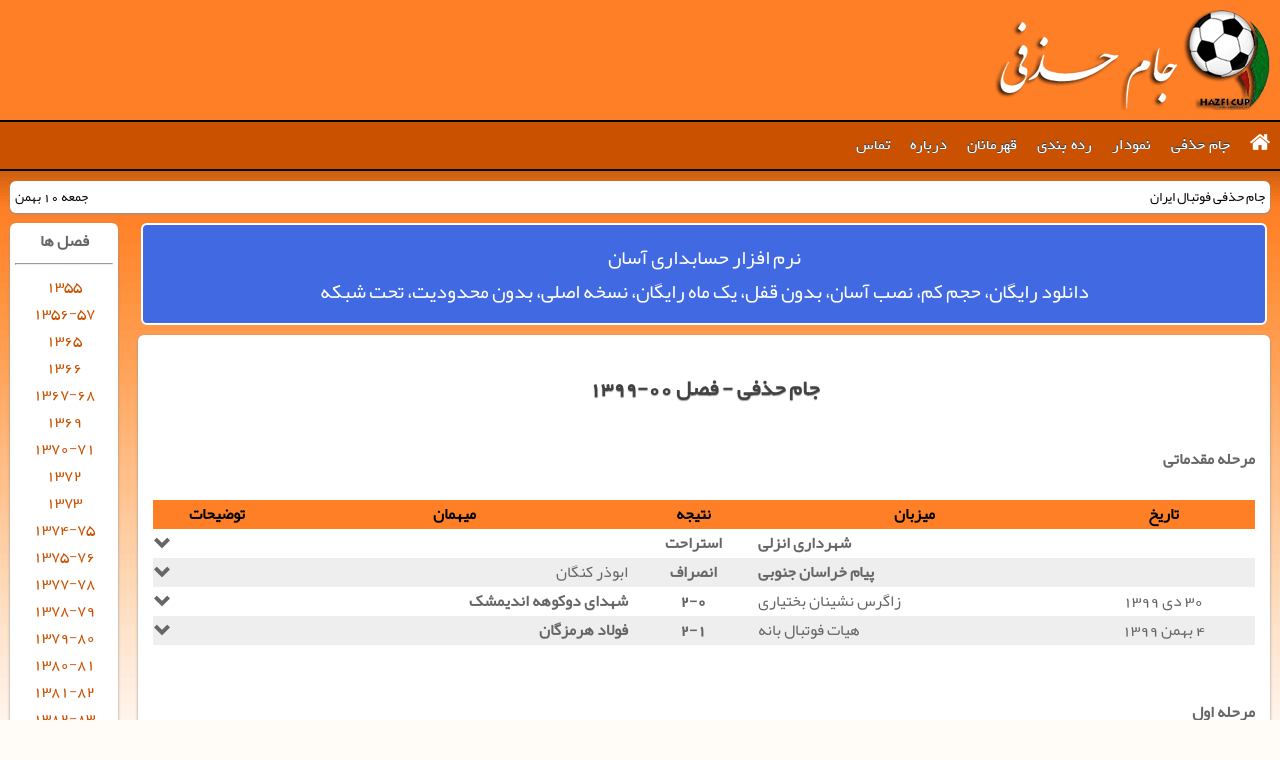

--- FILE ---
content_type: text/html; charset=utf-8
request_url: https://hazfi-cup.com/results/Hazfi_Cup_1399-00
body_size: 149191
content:


<!DOCTYPE html PUBLIC "-//W3C//DTD XHTML 1.0 Transitional//EN" >
<html>
<head><title>
	جام حذفی فوتبال ایران - نتیجه ها - فصل 00-1399
</title><meta name="viewport" content="width=device-width, initial-scale=1" /><link rel="shortcut icon" type="../image/vnd.microsoft.icon" href="https://www.hazfi-cup.com/favicon.ico" /><link href="../style/style.css" type="text/css" rel="Stylesheet" /><link rel="author" href="../humans.txt" /><meta name="robots" content="index, follow" />
    <script type="text/javascript" src="../Style/js_1.js"></script>
    <script type="text/javascript" src="../Style/js_2.js"></script>
    <script type="text/javascript" src="../Style/jquery.min.js"></script>
    <script type="text/javascript">
        function bookmarksite(title, url) {
            if (window.sidebar)
                window.sidebar.addPanel(title, url, "");
            else if (window.opera && window.print) {
                var elem = document.createElement('a');
                elem.setAttribute('href', url);
                elem.setAttribute('title', title);
                elem.setAttribute('rel', 'sidebar');
                elem.click();
            }
            else if (document.all)
                window.external.AddFavorite(url, title);
        }
    </script>
<meta name="description" content="اولین پایگاه اطلاع رسانی جام حذفی فوتبال ایران، نتیجه ها، فینال ها، رتبه بندی" /></head>
<body>
    <form method="post" action="./Hazfi_Cup_1399-00" id="form1">
<div class="aspNetHidden">
<input type="hidden" name="__VIEWSTATE" id="__VIEWSTATE" value="/[base64]/[base64]/UT3Zhtiq24zYrNmHX9mH2KdfLV/Zgdi12YRfMDAtMTM5OSI+2q/[base64]/Yp9mG2YTZiNivINix2KfbjNqv2KfZhtiMINit2KzZhSDaqdmF2Iwg2YbYtdioINii2LPYp9mG2Iwg2KjYr9mI2YYg2YLZgdmE2Iwg24zaqSDZhdin2Ycg2LHYp9uM2q/Yp9mG2Iwg2YbYs9iu2Ycg2KfYtdmE24zYjCDYqNiv2YjZhiDZhdit2K/[base64]/[base64]/ZhNiy2YbYp9mGINis2KfZhSDYrdiw2YHbjCIgaHJlZj0iLi4vR29hbHNjb3JlcnNfMTQwNC0wNSI+2q/[base64]/Yp9ixINis2KfZhSDYrdiw2YHbjCIgaHJlZj0iLi4vaGF6ZmljdXAvSGF6ZmlfQ3VwXzE0MDQtMDUiPtmG2YXZiNiv2KfYsTwvYT5kAicPFgIfAAXdBDxsaSBjbGFzcz0ibWVudS1tbGlkIj48YSB0aXRsZT0i2YbZhdmI2K/[base64]/[base64]" />
</div>

<div class="aspNetHidden">

	<input type="hidden" name="__VIEWSTATEGENERATOR" id="__VIEWSTATEGENERATOR" value="1FE13AAF" />
</div>
        <div id="header">
            <div id="header-content">
                <h1 id="logo">
                    <a title="جام حذفی فوتبال ایران" href="https://www.hazfi-cup.com/">جام حذفی فوتبال ایران</a>
                </h1>
            </div>
        </div>
        <!-- /#header -->
        <center style="background-color: #ca5100; font-family: 'WebYekan'; border-top: 2px solid #000; border-bottom: 2px solid #000;">
            <div id="cssmenu">
                <ul>
                    <li><a href="https://hazfi-cup.com/">
                        <img alt="home" width="20px" src="../image/Home_32.png" title="صفحه اصلی" /></a>
                        <ul>
                            <li><a href="../Newslist">آخرین اخبار ورزشی </a></li>
                            <li><a href="../HazfiNewslist">آخرین اخبار جام حذفی </a></li>
                            <li><a href="../Newspaper">روزنامه های امروز </a></li>
                            <li>
                                <a href="../Goalscorers_1404-05">گلزنان جام حذفی</a></li>
                        </ul>
                    </li>
                    <li>
                        <a href="Hazfi_Cup_1404-05">جام حذفی</a>
                        <ul>
                            <li><a href="Hazfi_Cup_1404-05">فصل 05-1404</a></li><li><a href="Hazfi_Cup_1403-04">فصل 04-1403</a></li><li><a href="Hazfi_Cup_1402-03">فصل 03-1402</a></li><li><a href="Hazfi_Cup_1401-02">فصل 02-1401</a></li><li><a href="Hazfi_Cup_1400-01">فصل 01-1400</a></li><li><a href="Hazfi_Cup_1399-00">فصل 00-1399</a></li><li><a href="Hazfi_Cup_1398-99">فصل 99-1398</a></li>
                        </ul>
                    </li>
                    <li>
                        <a href="../hazficup/Hazfi_Cup_1404-05">نمودار</a>
                        <ul>
                            <li><a href="../hazficup/Hazfi_Cup_1404-05">فصل 05-1404</a></li><li><a href="../hazficup/Hazfi_Cup_1403-04">فصل 04-1403</a></li><li><a href="../hazficup/Hazfi_Cup_1402-03">فصل 03-1402</a></li><li><a href="../hazficup/Hazfi_Cup_1401-02">فصل 02-1401</a></li><li><a href="../hazficup/Hazfi_Cup_1400-01">فصل 01-1400</a></li><li><a href="../hazficup/Hazfi_Cup_1399-00">فصل 00-1399</a></li><li><a href="../hazficup/Hazfi_Cup_1398-99">فصل 99-1398</a></li>
                        </ul>
                    </li>
                    <li><a href="../ranking/Hazfi_Cup">رده بندی</a>
                        <ul>
                            <li><a href="../ranking/FIFA_World_Cup">فوتبال ملی </a></li>
                            <li><a href="../ranking/UEFA_Champions_League">فوتبال باشگاهی </a></li>
                            <li><a href="../ranking/Iranian_Futsal_Super_League">فوتسال </a></li>
                            <li><a href="../ranking/Iranian_Beach_Soccer_Super_League">فوتبال ساحلی </a></li>
                            <li><a href="../ranking/Iranian_Volleyball_Super_League">والیبال </a></li>
                            <li><a href="../ranking/Iranian_Basketball_Super_League">بسکتبال </a></li>
                            <li><a href="../ranking/Hazfi_Cup">جام حذفی </a></li>
                        </ul>
                    </li>
                    <li><a href="../champions/Hazfi_Cup">قهرمانان</a>
                        <ul>
                            <li><a href="../champions/FIFA_World_Cup">فوتبال ملی </a></li>
                            <li><a href="../champions/UEFA_Champions_League">فوتبال باشگاهی </a></li>
                            <li><a href="../champions/Iranian_Futsal_Super_League">فوتسال </a></li>
                            <li><a href="../champions/Iranian_Beach_Soccer_Super_League">فوتبال ساحلی </a></li>
                            <li><a href="../champions/Iranian_Volleyball_Super_League">والیبال </a></li>
                            <li><a href="../champions/Iranian_Basketball_Super_League">بسکتبال </a></li>
                            <li><a href="../champions/Hazfi_Cup">جام حذفی </a></li>
                        </ul>
                    </li>
                    <li><a href="../About">درباره</a>
                        <ul>
                            <li><a href="../About">درباره جام حذفی </a></li>
                            <li><a href="../Regulation">آیین نامه جام حذفی </a></li>
                            <li><a href="../Coach">سرمربی های قهرمان </a></li>
                            <li><a href="../Hazfi_Cup">میزبانان فینال </a></li>
                            <li><a href="../Cups">تصویر کاپ قهرمانی </a></li>
                            <li><a href="../Champions_Date">تاریخ های قهرمانی </a></li>
                        </ul>
                    </li>
                    <li><a href="../Contact">تماس</a></li>
                </ul>
            </div>
        </center>
        <!-- /# nav -->
        <div id="main">
            <div class="tfdiv" id="ticker">
                <table style="padding: 0px; width: 100%; text-align: center" cellpadding="0" cellspacing="0">
                    <tr>
                        <td style="text-align: right; background-color: #fff; font-size: 10pt;">جام حذفی فوتبال ایران
                        </td>
                        <td style="text-align: left; background-color: #fff; font-size: 10pt;">
                            <span id="lblDate">جمعه 10 بهمن</span>
                        </td>
                    </tr>
                </table>
            </div>
            <div class="b">
                <div class="m5">
                    <div class="tfadver">
                        <a href="https://product.easysoft.ir/EasyAccounting" target="_blank" style="background-color: #4169e1;">نرم افزار حسابداری آسان<br />دانلود رایگان، حجم کم، نصب آسان، بدون قفل، یک ماه رایگان، نسخه اصلی، بدون محدودیت، تحت شبکه</a>
                    </div>
                    <div class="tfdiv">
                        <div id="page-title">
                            <h2 style="font-size: 16pt">
                                
    جام حذفی - فصل 00-1399

                            </h2>
                        </div>
                        <div align="center">
                            
    <script type="text/javascript">
        $(function () {
            $(".toggle").click(function () {
                $(this).closest('tr').next('tr.hiddenRow').toggle();
            });
        });
    </script>
    <div style="text-align: justify; padding: 10px;" dir="rtl">
        <b>مرحله مقدماتی</b>
        <br />
        <br />
        <table width="100%" align="center" style="border-collapse: collapse;">
            <tr>
                <td align="center">
                    <strong>تاریخ</strong>
                </td>
                <td align="center">
                    <strong>میزبان</strong>
                </td>
                <td align="center">
                    <strong>نتیجه</strong>
                </td>
                <td align="center">
                    <strong>میهمان</strong>
                </td>
                <td align="center">
                    <strong>توضیحات</strong>
                </td>
            </tr>
            <tr>
                <td align="center">
                </td>
                <td class="text-left">
                    <b>شهرداری انزلی </b>
                </td>
                <td align="center">
                    <b>استراحت</b>
                </td>
                <td class="text-right">
                </td>
                <td class="text-left">
                    <img class="toggle" alt="expand" src="../image/expand.png" style="cursor: pointer;" />
                </td>
            </tr>
            <tr class="hiddenRow" style="display: none;">
                <td align="center">
                </td>
                <td class="text-left">
                </td>
                <td align="center">
                </td>
                <td class="text-right">
                </td>
                <td class="text-right">
                    &nbsp;
                </td>
            </tr>
            <tr>
                <td align="center">
                </td>
                <td class="text-left">
                    <b>پیام خراسان جنوبی</b>
                </td>
                <td align="center">
                    <b>انصراف</b>
                </td>
                <td class="text-right">
                    ابوذر کنگان
                </td>
                <td class="text-left">
                    <img class="toggle" alt="expand" src="../image/expand.png" style="cursor: pointer;" />
                </td>
            </tr>
            <tr class="hiddenRow" style="display: none;">
                <td align="center">
                </td>
                <td class="text-left">
                </td>
                <td align="center">
                </td>
                <td class="text-right">
                </td>
                <td class="text-right">
                    &nbsp;
                </td>
            </tr>
            <tr>
                <td align="center">
                    30 دی 1399
                </td>
                <td class="text-left">
                    زاگرس نشینان بختیاری
                </td>
                <td align="center">
                    <b>2-0</b>
                </td>
                <td class="text-right">
                    <b>شهدای دوکوهه اندیمشک</b>
                </td>
                <td class="text-left">
                    <img class="toggle" alt="expand" src="../image/expand.png" style="cursor: pointer;" />
                </td>
            </tr>
            <tr class="hiddenRow" style="display: none; background-color: #EBEBEB;">
                <td align="center">
                </td>
                <td class="text-left">
                </td>
                <td align="center">
                    '
                    <br />
                    '
                </td>
                <td class="text-right">
                    <img alt="g" src="../image/goal.png" />
                    مهدی دریکوندی
                    <br />
                    <img alt="g" src="../image/goal.png" />
                    محمد جهانگیری
                </td>
                <td class="text-right">
                    ورزشگاه انقلاب شهرکرد
                </td>
            </tr>
            <tr>
                <td align="center">
                    4 بهمن 1399
                </td>
                <td class="text-left">
                    هیات فوتبال بانه
                </td>
                <td align="center">
                    <b>2-1</b>
                </td>
                <td class="text-right">
                    <b>فولاد هرمزگان</b>
                </td>
                <td class="text-left">
                    <img class="toggle" alt="expand" src="../image/expand.png" style="cursor: pointer;" />
                </td>
            </tr>
            <tr class="hiddenRow" style="display: none; background-color: #EBEBEB;">
                <td align="center">
                </td>
                <td class="text-left">
                </td>
                <td align="center">
                    '
                    <br />
                    '
                </td>
                <td class="text-right">
                    <img alt="g" src="../image/goal.png" />
                    احمد خوش بهره
                    <br />
                    <img alt="g" src="../image/goal.png" />
                    محسن رحیمی
                </td>
                <td class="text-right">
                    ورزشگاه شهید صفری بانه
                    <br />
                    داور: آرش محبی
                </td>
            </tr>
        </table>
        <br />
        <br />
        <b>مرحله اول</b>
        <br />
        <br />
        <table width="100%" align="center" style="border-collapse: collapse;">
            <tr>
                <td align="center">
                    <strong>تاریخ</strong>
                </td>
                <td align="center">
                    <strong>میزبان</strong>
                </td>
                <td align="center">
                    <strong>نتیجه</strong>
                </td>
                <td align="center">
                    <strong>میهمان</strong>
                </td>
                <td align="center">
                    <strong>توضیحات</strong>
                </td>
            </tr>
            <tr>
                <td align="center">
                </td>
                <td class="text-left">
                    <b>شهرداری بردسکن</b>
                </td>
                <td align="center">
                    <b>انصراف</b>
                </td>
                <td class="text-right">
                    شاهین تهران
                </td>
                <td class="text-left">
                    <img class="toggle" alt="expand" src="../image/expand.png" style="cursor: pointer;" />
                </td>
            </tr>
            <tr class="hiddenRow" style="display: none; background-color: #EBEBEB;">
                <td align="center">
                </td>
                <td class="text-left">
                </td>
                <td align="center">
                </td>
                <td class="text-right">
                </td>
                <td class="text-right">
                </td>
            </tr>
            <tr>
                <td align="center">
                    &nbsp;
                </td>
                <td class="text-left">
                    <b>هلال احمر گراش فارس</b>
                </td>
                <td align="center">
                    <b>انصراف</b>
                </td>
                <td class="text-right">
                    اتحاد روانسر کرمانشاه
                </td>
                <td class="text-left">
                    <img class="toggle" alt="expand" src="../image/expand.png" style="cursor: pointer;" />
                </td>
            </tr>
            <tr class="hiddenRow" style="display: none; background-color: #EBEBEB;">
                <td align="center">
                </td>
                <td class="text-left">
                </td>
                <td align="center">
                </td>
                <td class="text-right">
                </td>
                <td class="text-right">
                    &nbsp;
                </td>
            </tr>
            <tr>
                <td align="center">
                    &nbsp;
                </td>
                <td class="text-left">
                    دارایی خرمدره زنجان
                </td>
                <td align="center">
                    <b>انصراف</b>
                </td>
                <td class="text-right">
                    <b>استقلال راوه دلیجان</b>
                </td>
                <td class="text-left">
                    <img class="toggle" alt="expand" src="../image/expand.png" style="cursor: pointer;" />
                </td>
            </tr>
            <tr class="hiddenRow" style="display: none;">
                <td align="center">
                </td>
                <td class="text-left">
                </td>
                <td align="center">
                </td>
                <td class="text-right">
                </td>
                <td class="text-right">
                    &nbsp;
                </td>
            </tr>
            <tr>
                <td align="center">
                    &nbsp;
                </td>
                <td class="text-left">
                    شهرداری بندر انزلی
                </td>
                <td align="center">
                    <b>انصراف</b>
                </td>
                <td class="text-right">
                    <b>فولاد هرمزگان</b>
                </td>
                <td class="text-left">
                    <img class="toggle" alt="expand" src="../image/expand.png" style="cursor: pointer;" />
                </td>
            </tr>
            <tr class="hiddenRow" style="display: none;">
                <td align="center">
                </td>
                <td class="text-left">
                </td>
                <td align="center">
                </td>
                <td class="text-right">
                </td>
                <td class="text-right">
                </td>
            </tr>
            <tr>
                <td align="center">
                    4 بهمن 1399
                </td>
                <td class="text-left">
                    <b>ستارگان آژند آذربایجان</b>
                </td>
                <td align="center">
                    <b>1-2</b>
                </td>
                <td class="text-right">
                    ابوذر باشت
                </td>
                <td class="text-left">
                    <img class="toggle" alt="expand" src="../image/expand.png" style="cursor: pointer;" />
                </td>
            </tr>
            <tr class="hiddenRow" style="display: none;">
                <td align="center">
                </td>
                <td class="text-left">
                    مازیار ابراهیمی
                    <img alt="g" src="../image/goal.png" />
                    <br />
                    صالح نوروز‌پور
                    <img alt="g" src="../image/goal.png" />
                </td>
                <td align="center">
                    '
                    <br />
                    '
                </td>
                <td class="text-right">
                </td>
                <td class="text-right">
                    ورزشگاه مرزداران تبریز
                    <br />
                    داور: امیر محمد فتحی نژاد
                </td>
            </tr>
            <tr>
                <td align="center">
                    4 بهمن 1399
                </td>
                <td class="text-left">
                    <b>سرخپوشان ساری</b>
                </td>
                <td align="center">
                    <b>1(4)-(3)1</b>
                </td>
                <td class="text-right">
                    کانیاو اشنویه
                </td>
                <td class="text-left">
                    <img class="toggle" alt="expand" src="../image/expand.png" style="cursor: pointer;" />
                </td>
            </tr>
            <tr class="hiddenRow" style="display: none; background-color: #EBEBEB;">
                <td align="center">
                </td>
                <td class="text-left">
                </td>
                <td align="center">
                </td>
                <td class="text-right">
                </td>
                <td class="text-right">
                    ورزشگاه شهدا ساری
                    <br />
                    داور: محسن معقولی
                </td>
            </tr>
            <tr>
                <td align="center">
                    4 بهمن 1399
                </td>
                <td class="text-left">
                    <b>داماش پارسه تهران</b>
                </td>
                <td align="center">
                    <b>0-1</b>
                </td>
                <td class="text-right">
                    وحدت اغشت البرز
                </td>
                <td class="text-left">
                    <img class="toggle" alt="expand" src="../image/expand.png" style="cursor: pointer;" />
                </td>
            </tr>
            <tr class="hiddenRow" style="display: none;">
                <td align="center">
                </td>
                <td class="text-left">
                </td>
                <td align="center">
                </td>
                <td class="text-right">
                </td>
                <td class="text-right">
                    ورزشگاه عطرسیب تهران
                    <br />
                    داور: سید مجتبی حسینی نژاد
                </td>
            </tr>
            <tr>
                <td align="center">
                    5 بهمن 1399
                </td>
                <td class="text-left">
                    <b>میعاد پارس آباد مغان</b>
                </td>
                <td align="center">
                    <b>0(4)-(3)0</b>
                </td>
                <td class="text-right">
                    پدیده ملکشاهی ایلام
                </td>
                <td class="text-left">
                    <img class="toggle" alt="expand" src="../image/expand.png" style="cursor: pointer;" />
                </td>
            </tr>
            <tr class="hiddenRow" style="display: none;">
                <td align="center">
                </td>
                <td class="text-left">
                </td>
                <td align="center">
                </td>
                <td class="text-right">
                </td>
                <td class="text-right">
                    ورزشگاه شهید کلانتری پارس آباد
                    <br />
                    داور: سیاوش خالقی
                </td>
            </tr>
            <tr>
                <td align="center">
                    5 بهمن 1399
                </td>
                <td class="text-left">
                    <b>سوهان محمد قم</b>
                </td>
                <td align="center">
                    <b>0-3</b>
                </td>
                <td class="text-right">
                    ارمک کیش
                </td>
                <td class="text-left">
                    <img class="toggle" alt="expand" src="../image/expand.png" style="cursor: pointer;" />
                </td>
            </tr>
            <tr class="hiddenRow" style="display: none; background-color: #EBEBEB;">
                <td align="center">
                </td>
                <td class="text-left">
                    علیرضا استواری
                    <img alt="g" src="../image/goal.png" />
                    <br />
                    علیرضا استواری
                    <img alt="g" src="../image/goal.png" />
                    <br />
                    علیرضا استواری
                    <img alt="g" src="../image/goal.png" />
                </td>
                <td align="center">
                    '9
                    <br />
                    '11
                    <br />
                    '64
                </td>
                <td class="text-right">
                </td>
                <td class="text-right">
                    ورزشگاه یادگارامام قم
                    <br />
                    داور: رئوف سیفی
                </td>
            </tr>
            <tr>
                <td align="center">
                    5 بهمن 1399
                </td>
                <td class="text-left">
                    <b>پادما یدک ایرانیان اصفهان</b>
                </td>
                <td align="center">
                    <b>2(6)-(5)2</b>
                </td>
                <td class="text-right">
                    سیمان شاهرود
                </td>
                <td class="text-left">
                    <img class="toggle" alt="expand" src="../image/expand.png" style="cursor: pointer;" />
                </td>
            </tr>
            <tr class="hiddenRow" style="display: none;">
                <td align="center">
                </td>
                <td class="text-left">
                </td>
                <td align="center">
                </td>
                <td class="text-right">
                </td>
                <td class="text-right">
                    ورزشگاه دانشگاه آزاد خمینی شهر
                    <br />
                    داور: رضا براتی
                </td>
            </tr>
            <tr>
                <td align="center">
                    7 بهمن 1399
                </td>
                <td class="text-left">
                    <b>شهدای دوکوهه اندیمشک</b>
                </td>
                <td align="center">
                    <b>0-3</b>
                </td>
                <td class="text-right">
                    پیام خراسان جنوبی
                </td>
                <td class="text-left">
                    <img class="toggle" alt="expand" src="../image/expand.png" style="cursor: pointer;" />
                </td>
            </tr>
            <tr class="hiddenRow" style="display: none; background-color: #EBEBEB;">
                <td align="center">
                </td>
                <td class="text-left">
                    مهدی بگری
                    <img alt="g" src="../image/goal.png" />
                    <br />
                    محسن کاظمی
                    <img alt="g" src="../image/goal.png" />
                    <br />
                    محمد جهانگیری
                    <img alt="g" src="../image/goal.png" />
                </td>
                <td align="center">
                    '
                    <br />
                    '
                    <br />
                    '
                </td>
                <td class="text-right">
                    &nbsp;
                </td>
                <td class="text-right">
                </td>
            </tr>
        </table>
        <br />
        <br />
        <b>مرحله دوم</b>
        <br />
        <br />
        <table width="100%" align="center" style="border-collapse: collapse;">
            <tr>
                <td align="center">
                    <strong>تاریخ</strong>
                </td>
                <td align="center">
                    <strong>میزبان</strong>
                </td>
                <td align="center">
                    <strong>نتیجه</strong>
                </td>
                <td align="center">
                    <strong>میهمان</strong>
                </td>
                <td align="center">
                    <strong>توضیحات</strong>
                </td>
            </tr>
            <tr>
                <td align="center">
                </td>
                <td class="text-left">
                    <b>شاهین بندرعامری</b>
                </td>
                <td align="center">
                    <b>انصراف</b>
                </td>
                <td class="text-right">
                    نیروی زمینی تهران
                </td>
                <td class="text-left">
                    <img class="toggle" alt="expand" src="../image/expand.png" style="cursor: pointer;" />
                </td>
            </tr>
            <tr class="hiddenRow" style="display: none;">
                <td align="center">
                </td>
                <td class="text-left">
                </td>
                <td align="center">
                </td>
                <td class="text-right">
                </td>
                <td class="text-right">
                </td>
            </tr>
            <tr>
                <td align="center">
                    18 بهمن 1399
                </td>
                <td class="text-left">
                    <b>آلاوان کامیاران</b>
                </td>
                <td align="center">
                    <b>0-2</b>
                </td>
                <td class="text-right">
                    سرخپوشان ساری
                </td>
                <td class="text-left">
                    <img class="toggle" alt="expand" src="../image/expand.png" style="cursor: pointer;" />
                </td>
            </tr>
            <tr class="hiddenRow" style="display: none; background-color: #EBEBEB;">
                <td align="center">
                </td>
                <td class="text-left">
                    کیوان مارابی
                    <img alt="g" src="../image/goal.png" />
                    <br />
                    علی فرهودی
                    <img alt="g" src="../image/goal.png" />
                </td>
                <td align="center">
                    '9
                    <br />
                    '39
                </td>
                <td class="text-right">
                </td>
                <td class="text-right">
                    ورزشگاه آزادی کامیاران
                    <br />
                    داور: جواد بیگدلی
                </td>
            </tr>
            <tr>
                <td align="center">
                    19 بهمن 1399
                </td>
                <td class="text-left">
                    <b>شهید قندی یزد</b>
                </td>
                <td align="center">
                    <b>0-5</b>
                </td>
                <td class="text-right">
                    پادما یدک اصفهان
                </td>
                <td class="text-left">
                    <img class="toggle" alt="expand" src="../image/expand.png" style="cursor: pointer;" />
                </td>
            </tr>
            <tr class="hiddenRow" style="display: none;">
                <td align="center">
                </td>
                <td class="text-left">
                    کیوان صالحی
                    <img alt="g" src="../image/goal.png" />
                    <br />
                    مهدی دهقان
                    <img alt="g" src="../image/goal.png" />
                    <br />
                    میلاد محسن زاده
                    <img alt="g" src="../image/goal.png" />
                    <br />
                    مهران مستاجران
                    <img alt="g" src="../image/goal.png" />
                    <br />
                    مرتضی حیدری
                    <img alt="pg" src="../image/pg.png" />
                </td>
                <td align="center">
                    '
                    <br />
                    '
                    <br />
                    '
                    <br />
                    '
                    <br />
                    '
                </td>
                <td class="text-right">
                </td>
                <td class="text-right">
                    ورزشگاه شهید نصیری یزد
                    <br />
                    داور: معین ایزدی
                </td>
            </tr>
            <tr>
                <td align="center">
                    19 بهمن 1399
                </td>
                <td class="text-left">
                    عقاب تهران
                </td>
                <td align="center">
                    <b>1-0</b>
                </td>
                <td class="text-right">
                    <b>شهرداری ماهشهر</b>
                </td>
                <td class="text-left">
                    <img class="toggle" alt="expand" src="../image/expand.png" style="cursor: pointer;" />
                </td>
            </tr>
            <tr class="hiddenRow" style="display: none; background-color: #EBEBEB;">
                <td align="center">
                </td>
                <td class="text-left">
                </td>
                <td align="center">
                    '
                </td>
                <td class="text-right">
                    <img alt="g" src="../image/goal.png" />
                    نصرالله درفشی‌فر
                </td>
                <td class="text-right">
                    ورزشگاه عطر سیب باقر شهر
                    <br />
                    داور: محمود بهرامی
                </td>
            </tr>
            <tr>
                <td align="center">
                    19 بهمن 1399
                </td>
                <td class="text-left">
                    استقلال راوه دلیجان
                </td>
                <td align="center">
                    <b>2-1</b>
                </td>
                <td class="text-right">
                    <b>شهرداری بردسکن</b>
                </td>
                <td class="text-left">
                    <img class="toggle" alt="expand" src="../image/expand.png" style="cursor: pointer;" />
                </td>
            </tr>
            <tr class="hiddenRow" style="display: none;">
                <td align="center">
                </td>
                <td class="text-left">
                </td>
                <td align="center">
                </td>
                <td class="text-right">
                </td>
                <td class="text-right">
                    ورزشگاه پنجم مرداد اراک
                    <br />
                    داور: محسن بختیاری
                </td>
            </tr>
            <tr>
                <td align="center">
                    19 بهمن 1399
                </td>
                <td class="text-left">
                    اسپاد تهران
                </td>
                <td align="center">
                    <b>1-0</b>
                </td>
                <td class="text-right">
                    <b>میلاد مهر تهران</b>
                </td>
                <td class="text-left">
                    <img class="toggle" alt="expand" src="../image/expand.png" style="cursor: pointer;" />
                </td>
            </tr>
            <tr class="hiddenRow" style="display: none; background-color: #EBEBEB;">
                <td align="center">
                </td>
                <td class="text-left">
                </td>
                <td align="center">
                    '
                </td>
                <td class="text-right">
                    <img alt="g" src="../image/goal.png" />
                    فرشید عبدالله زاده
                </td>
                <td class="text-right">
                    ورزشگاه شهید کشوری تهران
                    <br />
                    داور: سالار نظریان
                </td>
            </tr>
            <tr>
                <td align="center">
                    19 بهمن 1399
                </td>
                <td class="text-left">
                    <b>پاس همدان</b>
                </td>
                <td align="center">
                    <b>1-4</b>
                </td>
                <td class="text-right">
                    میعاد پارس آباد مغان
                </td>
                <td class="text-left">
                    <img class="toggle" alt="expand" src="../image/expand.png" style="cursor: pointer;" />
                </td>
            </tr>
            <tr class="hiddenRow" style="display: none;">
                <td align="center">
                </td>
                <td class="text-left">
                    علیرضا شکوهی
                    <img alt="g" src="../image/goal.png" />
                    <br />
                    <br />
                    رسول رضایی
                    <img alt="g" src="../image/goal.png" />
                    <br />
                    مقداد اکبرخواه
                    <img alt="pg" src="../image/pg.png" />
                    <br />
                    عرفان فتاحی
                    <img alt="g" src="../image/goal.png" />
                </td>
                <td align="center">
                    '22
                    <br />
                    '75
                    <br />
                    '85
                    <br />
                    '94
                    <br />
                    '95
                </td>
                <td class="text-right">
                    <br />
                    <img alt="g" src="../image/goal.png" />
                    محمد اصلانی
                    <br />
                    <br />
                    <br />
                </td>
                <td class="text-right">
                    ورزشگاه حاجی بابایی همدان
                    <br />
                    داور: یاسر بابایی
                </td>
            </tr>
            <tr>
                <td align="center">
                    19 بهمن 1399
                </td>
                <td class="text-left">
                    <b>سردار بوکان</b>
                </td>
                <td align="center">
                    <b>1-3</b>
                </td>
                <td class="text-right">
                    هلال احمر گراش
                </td>
                <td class="text-left">
                    <img class="toggle" alt="expand" src="../image/expand.png" style="cursor: pointer;" />
                </td>
            </tr>
            <tr class="hiddenRow" style="display: none; background-color: #EBEBEB;">
                <td align="center">
                </td>
                <td class="text-left">
                    بهنام رسومی نیا
                    <img alt="pg" src="../image/pg.png" />
                    <br />
                    ستار زبیدی
                    <img alt="g" src="../image/goal.png" />
                    <br />
                    ستار زبیدی
                    <img alt="g" src="../image/goal.png" />
                </td>
                <td align="center">
                    '
                    <br />
                    '
                    <br />
                    '
                </td>
                <td class="text-right">
                </td>
                <td class="text-right">
                    ورزشگاه خاتم الانبیاء بوکان
                    <br />
                    داور: میلاد کهزادی
                </td>
            </tr>
            <tr>
                <td align="center">
                    19 بهمن 1399
                </td>
                <td class="text-left">
                    <b>فولاد نوین اهواز</b>
                </td>
                <td align="center">
                    <b>0(7)-(6)0</b>
                </td>
                <td class="text-right">
                    مس شهربابک
                </td>
                <td class="text-left">
                    <img class="toggle" alt="expand" src="../image/expand.png" style="cursor: pointer;" />
                </td>
            </tr>
            <tr class="hiddenRow" style="display: none;">
                <td align="center">
                </td>
                <td class="text-left">
                </td>
                <td align="center">
                </td>
                <td class="text-right">
                </td>
                <td class="text-right">
                    ورزشگاه اختصاصی فولاد اهواز
                    <br />
                    داور: بهروز محمدی مطلق
                </td>
            </tr>
            <tr>
                <td align="center">
                    18 بهمن 1399
                </td>
                <td class="text-left">
                    <b>شهرداری بم</b>
                </td>
                <td align="center">
                    <b>0-1</b>
                </td>
                <td class="text-right">
                    ستارگان آژند آذربایجان
                </td>
                <td class="text-left">
                    <img class="toggle" alt="expand" src="../image/expand.png" style="cursor: pointer;" />
                </td>
            </tr>
            <tr class="hiddenRow" style="display: none; background-color: #EBEBEB;">
                <td align="center">
                </td>
                <td class="text-left">
                    کیوان کدخدایی
                    <img alt="g" src="../image/goal.png" />
                    <br />
                    کیوان کدخدایی
                    <img alt="g" src="../image/goal.png" />
                    <br />
                    رضا نصری
                    <img alt="g" src="../image/goal.png" />
                </td>
                <td align="center">
                    '
                    <br />
                    '
                    <br />
                    '
                </td>
                <td class="text-right">
                </td>
                <td class="text-right">
                    ورزشگاه ارگ جدید بم
                    <br />
                    داور: فرزین تمیزی
                </td>
            </tr>
            <tr>
                <td align="center">
                    18 بهمن 1399
                </td>
                <td class="text-left">
                    سوهان محمد قم
                </td>
                <td align="center">
                    <b>2-1</b>
                </td>
                <td class="text-right">
                    <b>داماش پارسه تهران</b>
                </td>
                <td class="text-left">
                    <img class="toggle" alt="expand" src="../image/expand.png" style="cursor: pointer;" />
                </td>
            </tr>
            <tr class="hiddenRow" style="display: none;">
                <td align="center">
                </td>
                <td class="text-left">
                    حمیدرضا پاکیزه
                    <img alt="p" src="../image/pg.png" />
                </td>
                <td align="center">
                    '22
                    <br />
                    '66
                    <br />
                    '86
                </td>
                <td class="text-right">
                    <br />
                    <img alt="g" src="../image/goal.png" />
                    عباس قربان پور
                    <br />
                    <img alt="g" src="../image/goal.png" />
                    عباس قربان پور
                </td>
                <td class="text-right">
                    ورزشگاه یادگار امام قم
                    <br />
                    داور: محمد رامیان
                </td>
            </tr>
            <tr>
                <td align="center">
                    20 بهمن 1399
                </td>
                <td class="text-left">
                    <b>مس نوین کرمان</b>
                </td>
                <td align="center">
                    <b>0-2</b>
                </td>
                <td class="text-right">
                    شمس آذر قزوین
                </td>
                <td class="text-left">
                    <img class="toggle" alt="expand" src="../image/expand.png" style="cursor: pointer;" />
                </td>
            </tr>
            <tr class="hiddenRow" style="display: none; background-color: #EBEBEB;">
                <td align="center">
                </td>
                <td class="text-left">
                    امیرحسین صالحی
                    <img alt="g" src="../image/goal.png" />
                    <br />
                    عارف زینلی
                    <img alt="g" src="../image/goal.png" />
                </td>
                <td align="center">
                    '55
                    <br />
                    '
                </td>
                <td class="text-right">
                </td>
                <td class="text-right">
                    ورزشگاه امام علی (ع) کرمان
                    <br />
                    داور: حمیدرضا عبدالهی
                </td>
            </tr>
            <tr>
                <td align="center">
                    18 بهمن 1399
                </td>
                <td class="text-left">
                    <b>ویستا توربین</b>
                </td>
                <td align="center">
                    <b>0-1</b>
                </td>
                <td class="text-right">
                    فولاد هرمزگان
                </td>
                <td class="text-left">
                    <img class="toggle" alt="expand" src="../image/expand.png" style="cursor: pointer;" />
                </td>
            </tr>
            <tr class="hiddenRow" style="display: none;">
                <td align="center">
                </td>
                <td class="text-left">
                    مصطفی بهزادپور
                    <img alt="g" src="../image/goal.png" />
                </td>
                <td align="center">
                    '
                </td>
                <td class="text-right">
                </td>
                <td class="text-right">
                    ورزشگاه غدیر تهران
                    <br />
                    داور: محمد معافی
                </td>
            </tr>
            <tr>
                <td align="center">
                    19 بهمن 1399
                </td>
                <td class="text-left">
                    شهدای بابلسر
                </td>
                <td align="center">
                    <b>2-1</b>
                </td>
                <td class="text-right">
                    <b>شهدای دوکوهه اندیمشک</b>
                </td>
                <td class="text-left">
                    <img class="toggle" alt="expand" src="../image/expand.png" style="cursor: pointer;" />
                </td>
            </tr>
            <tr class="hiddenRow" style="display: none; background-color: #EBEBEB;">
                <td align="center">
                </td>
                <td class="text-left">
                </td>
                <td align="center">
                    '
                    <br />
                    '
                </td>
                <td class="text-right">
                    <img alt="g" src="../image/goal.png" />
                    محمد رشنو
                    <br />
                    <img alt="g" src="../image/goal.png" />
                    محسن کاظمی
                </td>
                <td class="text-right">
                    داور: مجتبی رحیمی
                </td>
            </tr>
        </table>
        <br />
        <br />
        <b>مرحله سوم</b>
        <br />
        <br />
        <table width="100%" align="center" style="border-collapse: collapse;">
            <tr>
                <td align="center">
                    <strong>تاریخ</strong>
                </td>
                <td align="center">
                    <strong>میزبان</strong>
                </td>
                <td align="center">
                    <strong>نتیجه</strong>
                </td>
                <td align="center">
                    <strong>میهمان</strong>
                </td>
                <td align="center">
                    <strong>توضیحات</strong>
                </td>
            </tr>
            <tr>
                <td align="center">
                </td>
                <td class="text-left">
                    <b>شهرداری بردسکن</b>
                </td>
                <td align="center">
                    <b>استراحت</b>
                </td>
                <td class="text-right">
                </td>
                <td class="text-left">
                    <img class="toggle" alt="expand" src="../image/expand.png" style="cursor: pointer;" />
                </td>
            </tr>
            <tr class="hiddenRow" style="display: none;">
                <td align="center">
                </td>
                <td class="text-left">
                </td>
                <td align="center">
                </td>
                <td class="text-right">
                </td>
                <td class="text-right">
                </td>
            </tr>
            <tr>
                <td align="center">
                </td>
                <td class="text-left">
                    <b>خوشه طلایی ساوه</b>
                </td>
                <td align="center">
                    <b>استراحت</b>
                </td>
                <td class="text-right">
                </td>
                <td class="text-left">
                    <img class="toggle" alt="expand" src="../image/expand.png" style="cursor: pointer;" />
                </td>
            </tr>
            <tr class="hiddenRow" style="display: none; background-color: #EBEBEB;">
                <td align="center">
                </td>
                <td class="text-left">
                </td>
                <td align="center">
                </td>
                <td class="text-right">
                </td>
                <td class="text-right">
                </td>
            </tr>
            <tr>
                <td align="center">
                </td>
                <td class="text-left">
                    <b>ویستا توربین تهران</b>
                </td>
                <td align="center">
                    <b>استراحت</b>
                </td>
                <td class="text-right">
                </td>
                <td class="text-left">
                    <img class="toggle" alt="expand" src="../image/expand.png" style="cursor: pointer;" />
                </td>
            </tr>
            <tr class="hiddenRow" style="display: none;">
                <td align="center">
                </td>
                <td class="text-left">
                </td>
                <td align="center">
                </td>
                <td class="text-right">
                </td>
                <td class="text-right">
                </td>
            </tr>
            <tr>
                <td align="center">
                </td>
                <td class="text-left">
                    <b>هوادار تهران</b>
                </td>
                <td align="center">
                    <b>استراحت</b>
                </td>
                <td class="text-right">
                </td>
                <td class="text-left">
                    <img class="toggle" alt="expand" src="../image/expand.png" style="cursor: pointer;" />
                </td>
            </tr>
            <tr class="hiddenRow" style="display: none; background-color: #EBEBEB;">
                <td align="center">
                </td>
                <td class="text-left">
                </td>
                <td align="center">
                </td>
                <td class="text-right">
                </td>
                <td class="text-right">
                </td>
            </tr>
            <tr>
                <td align="center">
                </td>
                <td class="text-left">
                    <b>شاهین بندرعامری</b>
                </td>
                <td align="center">
                    <b>استراحت</b>
                </td>
                <td class="text-right">
                </td>
                <td class="text-left">
                    <img class="toggle" alt="expand" src="../image/expand.png" style="cursor: pointer;" />
                </td>
            </tr>
            <tr class="hiddenRow" style="display: none;">
                <td align="center">
                </td>
                <td class="text-left">
                </td>
                <td align="center">
                </td>
                <td class="text-right">
                </td>
                <td class="text-right">
                </td>
            </tr>
            <tr>
                <td align="center">
                    7 اسفند 1399
                </td>
                <td class="text-left">
                    <b>استقلال ملاثانی </b>
                </td>
                <td align="center">
                    <b>0-1</b>
                </td>
                <td class="text-right">
                    بادران تهران
                </td>
                <td class="text-left">
                    <img class="toggle" alt="expand" src="../image/expand.png" style="cursor: pointer;" />
                </td>
            </tr>
            <tr class="hiddenRow" style="display: none; background-color: #EBEBEB;">
                <td align="center">
                </td>
                <td class="text-left">
                    سجاد عبدویی
                    <img alt="pg" src="../image/pg.png" />
                </td>
                <td align="center">
                    '43
                </td>
                <td class="text-right">
                </td>
                <td class="text-right">
                    ورزشگاه تختی&nbsp;اهواز
                </td>
            </tr>
            <tr>
                <td align="center">
                    6 اسفند 1399
                </td>
                <td class="text-left">
                    <b>خیبر خرم آباد</b>
                </td>
                <td align="center">
                    <b>0(4)-(2)0</b>
                </td>
                <td class="text-right">
                    شهیدقندی یزد
                </td>
                <td class="text-left">
                    <img class="toggle" alt="expand" src="../image/expand.png" style="cursor: pointer;" />
                </td>
            </tr>
            <tr class="hiddenRow" style="display: none;">
                <td align="center">
                </td>
                <td class="text-left">
                </td>
                <td align="center">
                </td>
                <td class="text-right">
                </td>
                <td class="text-right">
                    ورزشگاه تختی&nbsp;خرم آباد
                </td>
            </tr>
            <tr>
                <td align="center">
                    5 اسفند 1399
                </td>
                <td class="text-left">
                    میلادمهر تهران
                </td>
                <td align="center">
                    <b>2-1</b>
                </td>
                <td class="text-right">
                    <b>آوالان کامیاران</b>
                </td>
                <td class="text-left">
                    <img class="toggle" alt="expand" src="../image/expand.png" style="cursor: pointer;" />
                </td>
            </tr>
            <tr class="hiddenRow" style="display: none; background-color: #EBEBEB;">
                <td align="center">
                </td>
                <td class="text-left">
                </td>
                <td align="center">
                    '10
                    <br />
                    '83
                </td>
                <td class="text-right">
                    <img alt="g" src="../image/goal.png" />
                    سجاد برخورداری
                    <br />
                    <img alt="g" src="../image/goal.png" />
                    کیوان مارابی
                </td>
                <td class="text-right">
                    ورزشگاه شهدا اسلامشهر
                </td>
            </tr>
            <tr>
                <td align="center">
                    7 اسفند 1399
                </td>
                <td class="text-left">
                    گل ریحان البرز
                </td>
                <td align="center">
                    <b>1-0</b>
                </td>
                <td class="text-right">
                    <b>مس نوین کرمان</b>
                </td>
                <td class="text-left">
                    <img class="toggle" alt="expand" src="../image/expand.png" style="cursor: pointer;" />
                </td>
            </tr>
            <tr class="hiddenRow" style="display: none;">
                <td align="center">
                </td>
                <td class="text-left">
                </td>
                <td align="center">
                </td>
                <td class="text-right">
                </td>
                <td class="text-right">
                    ورزشگاه انقلاب کرج
                </td>
            </tr>
            <tr>
                <td align="center">
                    7 اسفند 1399
                </td>
                <td class="text-left">
                    <b>قشقایی شیراز</b>
                </td>
                <td align="center">
                    <b>0-1</b>
                </td>
                <td class="text-right">
                    فولادنوین اهواز
                </td>
                <td class="text-left">
                    <img class="toggle" alt="expand" src="../image/expand.png" style="cursor: pointer;" />
                </td>
            </tr>
            <tr class="hiddenRow" style="display: none; background-color: #EBEBEB;">
                <td align="center">
                </td>
                <td class="text-left">
                    مرتضی سنجانکی
                    <img alt="g" src="../image/goal.png" />
                </td>
                <td align="center">
                    '63
                </td>
                <td class="text-right">
                </td>
                <td class="text-right">
                    ورزشگاه پارس شیراز
                </td>
            </tr>
            <tr>
                <td align="center">
                    7 اسفند 1399
                </td>
                <td class="text-left">
                    <b>مس کرمان</b>
                </td>
                <td align="center">
                    <b>0(4)-(2)0</b>
                </td>
                <td class="text-right">
                    چوکای تالش
                </td>
                <td class="text-left">
                    <img class="toggle" alt="expand" src="../image/expand.png" style="cursor: pointer;" />
                </td>
            </tr>
            <tr class="hiddenRow" style="display: none;">
                <td align="center">
                </td>
                <td class="text-left">
                </td>
                <td align="center">
                </td>
                <td class="text-right">
                </td>
                <td class="text-right">
                    ورزشگاه امام علی (ع) کرمان
                </td>
            </tr>
            <tr>
                <td align="center">
                    7 اسفند 1399
                </td>
                <td class="text-left">
                    نود ارومیه
                </td>
                <td align="center">
                    <b>1-0</b>
                </td>
                <td class="text-right">
                    <b>پارس جنوبی جم</b>
                </td>
                <td class="text-left">
                    <img class="toggle" alt="expand" src="../image/expand.png" style="cursor: pointer;" />
                </td>
            </tr>
            <tr class="hiddenRow" style="display: none; background-color: #EBEBEB;">
                <td align="center">
                </td>
                <td class="text-left">
                </td>
                <td align="center">
                    '92
                </td>
                <td class="text-right">
                    <img alt="g" src="../image/goal.png" />
                    علی فاتح
                </td>
                <td class="text-right">
                    ورزشگاه تختی ارومیه
                </td>
            </tr>
            <tr>
                <td align="center">
                    7 اسفند 1399
                </td>
                <td class="text-left">
                    <b>ملوان بندرانزلی</b>
                </td>
                <td align="center">
                    <b>1-3</b>
                </td>
                <td class="text-right">
                    رایکا بابل
                </td>
                <td class="text-left">
                    <img class="toggle" alt="expand" src="../image/expand.png" style="cursor: pointer;" />
                </td>
            </tr>
            <tr class="hiddenRow" style="display: none;">
                <td align="center">
                </td>
                <td class="text-left">
                    محمد مهری
                    <img alt="g" src="../image/goal.png" />
                    <br />
                    <br />
                    مهدی هاشمی‌نژاد
                    <img alt="g" src="../image/goal.png" />
                    <br />
                    حمید حیدری
                    <img alt="g" src="../image/goal.png" />
                </td>
                <td align="center">
                    '22
                    <br />
                    '62
                    <br />
                    '72
                    <br />
                    '89
                </td>
                <td class="text-right">
                    <br />
                    <img alt="g" src="../image/goal.png" />
                    سامران عبداللهی آذر
                    <br />
                    <br />
                </td>
                <td class="text-right">
                    ورزشگاه تختی بندر انزلی
                </td>
            </tr>
            <tr>
                <td align="center">
                    5 اسفند 1399
                </td>
                <td class="text-left">
                    <b>پاس همدان</b>
                </td>
                <td align="center">
                    <b>0-3</b>
                </td>
                <td class="text-right">
                    شهرداری بم
                </td>
                <td class="text-left">
                    <img class="toggle" alt="expand" src="../image/expand.png" style="cursor: pointer;" />
                </td>
            </tr>
            <tr class="hiddenRow" style="display: none; background-color: #EBEBEB;">
                <td align="center">
                </td>
                <td class="text-left">
                    ابوالفضل زمردی
                    <img alt="g" src="../image/goal.png" />
                    <br />
                    رسول رضایی
                    <img alt="g" src="../image/goal.png" />
                    <br />
                    مقداد اکبرخواه
                    <img alt="g" src="../image/goal.png" />
                </td>
                <td align="center">
                    '43
                    <br />
                    '80
                    <br />
                    '87
                </td>
                <td class="text-right">
                </td>
                <td class="text-right">
                    ورزشگاه حاجی بابایی همدان
                </td>
            </tr>
            <tr>
                <td align="center">
                    5 اسفند 1399
                </td>
                <td class="text-left">
                    <b>شهرداری بندرماهشهر</b>
                </td>
                <td align="center">
                    <b>0-1</b>
                </td>
                <td class="text-right">
                    شهدای دوکوهه اندیمشک
                </td>
                <td class="text-left">
                    <img class="toggle" alt="expand" src="../image/expand.png" style="cursor: pointer;" />
                </td>
            </tr>
            <tr class="hiddenRow" style="display: none;">
                <td align="center">
                </td>
                <td class="text-left">
                    امین عسکری
                    <img alt="g" src="../image/goal.png" />
                </td>
                <td align="center">
                    '43
                </td>
                <td class="text-right">
                </td>
                <td class="text-right">
                    ورزشگاه شهدا ماهشهر
                </td>
            </tr>
            <tr>
                <td align="center">
                    6 اسفند 1399
                </td>
                <td class="text-left">
                    <b>داماش پارسه تهران</b>
                </td>
                <td align="center">
                    <b>1-2</b>
                </td>
                <td class="text-right">
                    سردار بوکان
                </td>
                <td class="text-left">
                    <img class="toggle" alt="expand" src="../image/expand.png" style="cursor: pointer;" />
                </td>
            </tr>
            <tr class="hiddenRow" style="display: none; background-color: #EBEBEB;">
                <td align="center">
                </td>
                <td class="text-left">
                    <img alt="g" src="../image/goal.png" />
                    <br />
                    <img alt="g" src="../image/goal.png" />
                    <br />
                </td>
                <td align="center">
                    '
                    <br />
                    '
                    <br />
                    '
                </td>
                <td class="text-right">
                    <br />
                    <br />
                    <img alt="g" src="../image/goal.png" />
                    سامران عبداللهی آذر
                </td>
                <td class="text-right">
                    ورزشگاه عطر سیب تهران
                </td>
            </tr>
        </table>
        <br />
        <br />
        <b>مرحله یک شانزدهم نهایی</b>
        <br />
        <br />
        <table width="100%" align="center" style="border-collapse: collapse;">
            <tr>
                <td align="center">
                    <strong>تاریخ</strong>
                </td>
                <td align="center">
                    <strong>میزبان</strong>
                </td>
                <td align="center">
                    <strong>نتیجه</strong>
                </td>
                <td align="center">
                    <strong>میهمان</strong>
                </td>
                <td align="center">
                    <strong>توضیحات</strong>
                </td>
            </tr>
            <tr>
                <td align="center">
                    &nbsp;
                </td>
                <td class="text-left">
                    <b>تراکتور آذربایجان</b>
                </td>
                <td align="center">
                    <b>انصراف</b>
                </td>
                <td class="text-right">
                    شهرداری ماهشهر
                </td>
                <td class="text-left">
                    <img class="toggle" alt="expand" src="../image/expand.png" style="cursor: pointer;" />
                </td>
            </tr>
            <tr class="hiddenRow" style="display: none;">
                <td align="center">
                </td>
                <td class="text-left">
                </td>
                <td align="center">
                </td>
                <td class="text-right">
                </td>
                <td class="text-right">
                </td>
            </tr>
            <tr>
                <td align="center">
                    &nbsp;
                </td>
                <td class="text-left">
                    <b>پارس جنوبی جم</b>
                </td>
                <td align="center">
                    <b>انصراف</b>
                </td>
                <td class="text-right">
                    پاس همدان
                </td>
                <td class="text-left">
                    <img class="toggle" alt="expand" src="../image/expand.png" style="cursor: pointer;" />
                </td>
            </tr>
            <tr class="hiddenRow" style="display: none; background-color: #EBEBEB;">
                <td align="center">
                </td>
                <td class="text-left">
                </td>
                <td align="center">
                </td>
                <td class="text-right">
                </td>
                <td class="text-right">
                </td>
            </tr>
            <tr>
                <td align="center">
                    22 اسفند 1399
                </td>
                <td class="text-left">
                    <b>آلومینیوم اراک</b>
                </td>
                <td align="center">
                    <b>0(5)-(4)0</b>
                </td>
                <td class="text-right">
                    هوادار تهران
                </td>
                <td class="text-left">
                    <img class="toggle" alt="expand" src="../image/expand.png" style="cursor: pointer;" />
                </td>
            </tr>
            <tr class="hiddenRow" style="display: none;">
                <td align="center">
                </td>
                <td class="text-left">
                </td>
                <td align="center">
                </td>
                <td class="text-right">
                </td>
                <td class="text-right">
                    ورزشگاه امام خمینی (ره) اراک
                    <br />
                    داور: امیر ایار
                </td>
            </tr>
            <tr>
                <td align="center">
                    21 اسفند 1399
                </td>
                <td class="text-left">
                    <b>ذوب آهن اصفهان</b>
                </td>
                <td align="center">
                    <b>1-2</b>
                </td>
                <td class="text-right">
                    شهر خودرو مشهد
                </td>
                <td class="text-left">
                    <img class="toggle" alt="expand" src="../image/expand.png" style="cursor: pointer;" />
                </td>
            </tr>
            <tr class="hiddenRow" style="display: none; background-color: #EBEBEB;">
                <td align="center">
                </td>
                <td class="text-left">
                    مجتبی حقدوست
                    <img alt="g" src="../image/goal.png" />
                    <br />
                    میلاد جهانی
                    <img alt="g" src="../image/goal.png" />
                    <br />
                </td>
                <td align="center">
                    '8
                    <br />
                    '86
                    <br />
                    '89
                </td>
                <td class="text-right">
                    <br />
                    <br />
                    <img alt="g" src="../image/og.png" />
                    وحید محمدزاده
                </td>
                <td class="text-right">
                    ورزشگاه فولاد شهر اصفهان
                    <br />
                    داور: جواد رحیم زاده
                </td>
            </tr>
            <tr>
                <td align="center">
                    23 اسفند 1399
                </td>
                <td class="text-left">
                    <b>صنعت نفت آبادان</b>
                </td>
                <td align="center">
                    <b>0-4</b>
                </td>
                <td class="text-right">
                    داماش پارسه تهران
                </td>
                <td class="text-left">
                    <img class="toggle" alt="expand" src="../image/expand.png" style="cursor: pointer;" />
                </td>
            </tr>
            <tr class="hiddenRow" style="display: none;">
                <td align="center">
                </td>
                <td class="text-left">
                    رضا خالقی فر
                    <img alt="g" src="../image/goal.png" />
                    <br />
                    طالب ریکانی
                    <img alt="g" src="../image/pg.png" />
                    <br />
                    رحیم زهیوی
                    <img alt="g" src="../image/goal.png" />
                    <br />
                    رحیم زهیوی
                    <img alt="g" src="../image/pg.png" />
                </td>
                <td align="center">
                    '45
                    <br />
                    '62
                    <br />
                    '67
                    <br />
                    '79
                </td>
                <td class="text-right">
                </td>
                <td class="text-right">
                    ورزشگاه تختی آبادان
                    <br />
                    داور: مسعود حقیقی
                </td>
            </tr>
            <tr>
                <td align="center">
                    21 اسفند 1399
                </td>
                <td class="text-left">
                    <b>نساجی مازندران</b>
                </td>
                <td align="center">
                    <b>0(8)-(7)0</b>
                </td>
                <td class="text-right">
                    سایپای تهران
                </td>
                <td class="text-left">
                    <img class="toggle" alt="expand" src="../image/expand.png" style="cursor: pointer;" />
                </td>
            </tr>
            <tr class="hiddenRow" style="display: none; background-color: #EBEBEB;">
                <td align="center">
                </td>
                <td class="text-left">
                </td>
                <td align="center">
                </td>
                <td class="text-right">
                </td>
                <td class="text-right">
                    ورزشگاه وطنی قائمشهر
                    <br />
                    داور: حسین زمانی
                </td>
            </tr>
            <tr>
                <td align="center">
                    22 اسفند 1399
                </td>
                <td class="text-left">
                    <b>ملوان بندر انزلی</b>
                </td>
                <td align="center">
                    <b>1-2</b>
                </td>
                <td class="text-right">
                    ویستا توربین تهران
                </td>
                <td class="text-left">
                    <img class="toggle" alt="expand" src="../image/expand.png" style="cursor: pointer;" />
                </td>
            </tr>
            <tr class="hiddenRow" style="display: none;">
                <td align="center">
                </td>
                <td class="text-left">
                    سید جلال رافخایی
                    <img alt="g" src="../image/goal.png" />
                    <br />
                    محمد مهری
                    <img alt="g" src="../image/goal.png" />
                    <br />
                </td>
                <td align="center">
                    '13
                    <br />
                    '86
                    <br />
                    '90
                </td>
                <td class="text-right">
                    <br />
                    <br />
                    <img alt="g" src="../image/goal.png" />
                    اکبری پور
                </td>
                <td class="text-right">
                    ورزشگاه تختی بندرانزلی
                    <br />
                    داور: مهدی نجار
                </td>
            </tr>
            <tr>
                <td align="center">
                    22 اسفند 1399
                </td>
                <td class="text-left">
                    <b>سپاهان اصفهان</b>
                </td>
                <td align="center">
                    <b>1-2</b>
                </td>
                <td class="text-right">
                    مس رفسنجان
                </td>
                <td class="text-left">
                    <img class="toggle" alt="expand" src="../image/expand.png" style="cursor: pointer;" />
                </td>
            </tr>
            <tr class="hiddenRow" style="display: none; background-color: #EBEBEB;">
                <td align="center">
                </td>
                <td class="text-left">
                    سید محمدرضا حسینی
                    <img alt="g" src="../image/goal.png" />
                    <br />
                    <br />
                    <br />
                    گئورگی ولسیانی
                    <img alt="g" src="../image/goal.png" />
                </td>
                <td align="center">
                    '68
                    <br />
                    '90
                    <br />
                    '110
                    <br />
                    '
                </td>
                <td class="text-right">
                    <br />
                    <img alt="g" src="../image/goal.png" />
                    مهدی کیانی
                    <br />
                    <img alt="r" src="../image/rc.png" />
                    عقیل کعبی
                    <br />
                </td>
                <td class="text-right">
                    ورزشگاه نقش جهان اصفهان
                    <br />
                    داور: میثم حیدری
                </td>
            </tr>
            <tr>
                <td align="center">
                    22 اسفند 1399
                </td>
                <td class="text-left">
                    استقلال ملاثانی
                </td>
                <td align="center">
                    <b>0(3)-(4)0</b>
                </td>
                <td class="text-right">
                    <b>شاهین بندر عامری</b>
                </td>
                <td class="text-left">
                    <img class="toggle" alt="expand" src="../image/expand.png" style="cursor: pointer;" />
                </td>
            </tr>
            <tr class="hiddenRow" style="display: none;">
                <td align="center">
                </td>
                <td class="text-left">
                </td>
                <td align="center">
                </td>
                <td class="text-right">
                </td>
                <td class="text-right">
                    ورزشگاه تختی اهواز
                    <br />
                    داور: علی سام
                </td>
            </tr>
            <tr>
                <td align="center">
                    21 اسفند 1399
                </td>
                <td class="text-left">
                    پیکان تهران
                </td>
                <td align="center">
                    <b>2-1</b>
                </td>
                <td class="text-right">
                    <b>استقلال تهران</b>
                </td>
                <td class="text-left">
                    <img class="toggle" alt="expand" src="../image/expand.png" style="cursor: pointer;" />
                </td>
            </tr>
            <tr class="hiddenRow" style="display: none; background-color: #EBEBEB;">
                <td align="center">
                </td>
                <td class="text-left">
                    <br />
                    <br />
                    ابراهیم صالحی
                    <img alt="g" src="../image/goal.png" />
                </td>
                <td align="center">
                    '16
                    <br />
                    '38
                    <br />
                    '58
                </td>
                <td class="text-right">
                    <img alt="g" src="../image/pg.png" />
                    شیخ دیاباته
                    <br />
                    <img alt="g" src="../image/goal.png" />
                    محمد دانشگر
                    <br />
                </td>
                <td class="text-right">
                    ورزشگاه شهدا شهر قدس
                    <br />
                    داور: حمید حاج ملک
                </td>
            </tr>
            <tr>
                <td align="center">
                    22 اسفند 1399
                </td>
                <td class="text-left">
                    نفت مسجد سلیمان
                </td>
                <td align="center">
                    <b>0(3)-(4)0</b>
                </td>
                <td class="text-right">
                    <b>خیبر خرم آباد</b>
                </td>
                <td class="text-left">
                    <img class="toggle" alt="expand" src="../image/expand.png" style="cursor: pointer;" />
                </td>
            </tr>
            <tr class="hiddenRow" style="display: none;">
                <td align="center">
                </td>
                <td class="text-left">
                </td>
                <td align="center">
                </td>
                <td class="text-right">
                </td>
                <td class="text-right">
                    ورزشگاه بهنام محمدی مسجد سلیمان
                    <br />
                    داور: مصطفی بینش
                </td>
            </tr>
            <tr>
                <td align="center">
                    21 اسفند 1399
                </td>
                <td class="text-left">
                    <b>گل گهر سیرجان</b>
                </td>
                <td align="center">
                    <b>1-2</b>
                </td>
                <td class="text-right">
                    مس کرمان
                </td>
                <td class="text-left">
                    <img class="toggle" alt="expand" src="../image/expand.png" style="cursor: pointer;" />
                </td>
            </tr>
            <tr class="hiddenRow" style="display: none; background-color: #EBEBEB;">
                <td align="center">
                </td>
                <td class="text-left">
                    علی اصغر عاشوری
                    <img alt="g" src="../image/goal.png" />
                    <br />
                    <br />
                    علیرضا علیزاده
                    <img alt="r" src="../image/rc.png" />
                    <br />
                    <br />
                    <br />
                    علیرضا ابراهیمی
                    <img alt="g" src="../image/goal.png" />
                </td>
                <td align="center">
                    '23
                    <br />
                    '57
                    <br />
                    '70
                    <br />
                    '74
                    <br />
                    '94
                    <br />
                    '112
                </td>
                <td class="text-right">
                    <br />
                    <img alt="r" src="../image/rc.png" />
                    بهرام رشید فرخی
                    <br />
                    <br />
                    <img alt="glovesgoal" src="../image/glovesgoal.png" />
                    آرمان اکوان
                    <br />
                    <img alt="g" src="../image/goal.png" />
                    محمدعلی صفیا
                    <br />
                </td>
                <td class="text-right">
                    ورزشگاه شهید سلیمانی سیرجان
                    <br />
                    داور: سید رضا مهدوی
                </td>
            </tr>
            <tr>
                <td align="center">
                    22 اسفند 1399
                </td>
                <td class="text-left">
                    شهرداری بردسکن
                </td>
                <td align="center">
                    <b>3-0</b>
                </td>
                <td class="text-right">
                    <b>خوشه طلایی ساوه</b>
                </td>
                <td class="text-left">
                    <img class="toggle" alt="expand" src="../image/expand.png" style="cursor: pointer;" />
                </td>
            </tr>
            <tr class="hiddenRow" style="display: none; background-color: #EBEBEB;">
                <td align="center">
                </td>
                <td class="text-left">
                </td>
                <td align="center">
                    '75
                    <br />
                    '90
                    <br />
                    '90
                </td>
                <td class="text-right">
                    <img alt="g" src="../image/goal.png" />
                    سجاد اژدر
                    <br />
                    <img alt="g" src="../image/goal.png" />
                    محمد سرافراز
                    <br />
                    <img alt="g" src="../image/goal.png" />
                    امین دادمهر
                </td>
                <td class="text-right">
                    ورزشگاه ثامن الائمه مشهد
                    <br />
                    داور: فرزین تمیزی
                </td>
            </tr>
            <tr>
                <td align="center">
                    22 اسفند 1399
                </td>
                <td class="text-left">
                    مس نوین کرمان
                </td>
                <td align="center">
                    <b>3-0</b>
                </td>
                <td class="text-right">
                    <b>پرسپولیس تهران</b>
                </td>
                <td class="text-left">
                    <img class="toggle" alt="expand" src="../image/expand.png" style="cursor: pointer;" />
                </td>
            </tr>
            <tr class="hiddenRow" style="display: none;">
                <td align="center">
                </td>
                <td class="text-left">
                </td>
                <td align="center">
                    '38
                    <br />
                    '58
                    <br />
                    '64
                </td>
                <td class="text-right">
                    <img alt="g" src="../image/goal.png" />
                    کمال الدین کامیابی نیا
                    <br />
                    <img alt="g" src="../image/goal.png" />
                    امید عالیشاه
                    <br />
                    <img alt="g" src="../image/goal.png" />
                    امید عالیشاه
                </td>
                <td class="text-right">
                    ورزشگاه امام علی (ع) کرمان
                    <br />
                    داور: محمد حسین ترابیان
                </td>
            </tr>
            <tr>
                <td align="center">
                    22 اسفند 1399
                </td>
                <td class="text-left">
                    آلاوان کامیاران
                </td>
                <td align="center">
                    <b>0(9)-(10)0</b>
                </td>
                <td class="text-right">
                    <b>قشقایی شیراز</b>
                </td>
                <td class="text-left">
                    <img class="toggle" alt="expand" src="../image/expand.png" style="cursor: pointer;" />
                </td>
            </tr>
            <tr class="hiddenRow" style="display: none;">
                <td align="center">
                </td>
                <td class="text-right">
                </td>
                <td align="center">
                </td>
                <td class="text-right">
                </td>
                <td class="text-right">
                    ورزشگاه آزادی کامیاران
                    <br />
                    داور: فرهاد قاسمی
                </td>
            </tr>
            <tr>
                <td align="center">
                    21 اسفند 1399
                </td>
                <td class="text-left">
                    ماشین سازی تبریز
                </td>
                <td align="center">
                    <b>3-0</b>
                </td>
                <td class="text-right">
                    <b>فولاد خوزستان</b>
                </td>
                <td class="text-left">
                    <img class="toggle" alt="expand" src="../image/expand.png" style="cursor: pointer;" />
                </td>
            </tr>
            <tr class="hiddenRow" style="display: none; background-color: #EBEBEB;">
                <td align="center">
                </td>
                <td class="text-left">
                </td>
                <td align="center">
                    '62
                    <br />
                    '80
                    <br />
                    '90
                </td>
                <td class="text-right">
                    <img alt="g" src="../image/pg.png" />
                    لوسیانو پریرا
                    <br />
                    <img alt="g" src="../image/goal.png" />
                    لوسیانو پریرا
                    <br />
                    <img alt="g" src="../image/goal.png" />
                    لوسیانو پریرا
                </td>
                <td class="text-right">
                    ورزشگاه شهید سلیمانی تبریز
                    <br />
                    داور: سید علی اصغر مومنی
                </td>
            </tr>
        </table>
        <br />
        <br />
        <b>مرحله یک هشتم نهایی</b>
        <br />
        <br />
        <table width="100%" align="center" style="border-collapse: collapse;">
            <tr>
                <td align="center">
                    <strong>تاریخ</strong>
                </td>
                <td align="center">
                    <strong>میزبان</strong>
                </td>
                <td align="center">
                    <strong>نتیجه</strong>
                </td>
                <td align="center">
                    <strong>میهمان</strong>
                </td>
                <td align="center">
                    <strong>توضیحات</strong>
                </td>
            </tr>
            <tr>
                <td align="center">
                    9 اردیبهشت 1400
                </td>
                <td class="text-left">
                    خوشه طلایی ساوه
                </td>
                <td align="center">
                    <b>2-0</b>
                </td>
                <td class="text-right">
                    <b>سپاهان اصفهان</b>
                </td>
                <td class="text-left">
                    <img class="toggle" alt="expand" src="../image/expand.png" style="cursor: pointer;" />
                </td>
            </tr>
            <tr class="hiddenRow" style="display: none; background-color: #EBEBEB;">
                <td align="center">
                </td>
                <td class="text-left">
                </td>
                <td align="center">
                    '116
                    <br />
                    '120
                </td>
                <td class="text-right">
                    <img alt="g" src="../image/goal.png" />
                    محمد محبی
                    <br />
                    <img alt="g" src="../image/goal.png" />
                    سجاد شهباززاده
                </td>
                <td class="text-right">
                    ورزشگاه شهید چمران ساوه
                    <br />
                    داور: وحید زمانی
                </td>
            </tr>
            <tr>
                <td align="center">
                    9 اردیبهشت 1400
                </td>
                <td class="text-left">
                    <b>گل گهر سیرجان</b>
                </td>
                <td align="center">
                    <b>0-3</b>
                </td>
                <td class="text-right">
                    پارس جنوبی جم
                </td>
                <td class="text-left">
                    <img class="toggle" alt="expand" src="../image/expand.png" style="cursor: pointer;" />
                </td>
            </tr>
            <tr class="hiddenRow" style="display: none; background-color: #EBEBEB;">
                <td align="center">
                </td>
                <td class="text-left">
                    گادوین منشا
                    <img alt="g" src="../image/goal.png" />
                    <br />
                    یونس شاکری
                    <img alt="g" src="../image/goal.png" />
                    <br />
                    امین پورعلی
                    <img alt="g" src="../image/goal.png" />
                </td>
                <td align="center">
                    '30
                    <br />
                    '70
                    <br />
                    '88
                </td>
                <td class="text-right">
                </td>
                <td class="text-right">
                    ورزشگاه امام علی (ع) سیرجان
                    <br />
                    داور:علیرضا حیدرپناه
                </td>
            </tr>
            <tr>
                <td align="center">
                    9 اردیبهشت 1400
                </td>
                <td class="text-left">
                    نساجی مازندران
                </td>
                <td align="center">
                    <b>1-0</b>
                </td>
                <td class="text-right">
                    <b>ملوان بندر انزلی</b>
                </td>
                <td class="text-left">
                    <img class="toggle" alt="expand" src="../image/expand.png" style="cursor: pointer;" />
                </td>
            </tr>
            <tr class="hiddenRow" style="display: none;">
                <td align="center">
                </td>
                <td class="text-left">
                </td>
                <td align="center">
                    '36
                </td>
                <td class="text-right">
                    <img alt="g" src="../image/goal.png" />
                    زکریا مرادی
                </td>
                <td class="text-right">
                    ورزشگاه شهید وطنی قائمشهر
                    <br />
                    داور: کیوان علیمحمدی
                </td>
            </tr>
            <tr>
                <td align="center">
                    9 اردیبهشت 1400
                </td>
                <td class="text-left">
                    <b>خیبر خرم آباد </b>
                </td>
                <td align="center">
                    <b>0-1</b>
                </td>
                <td class="text-right">
                    صنعت نفت آبادان
                </td>
                <td class="text-left">
                    <img class="toggle" alt="expand" src="../image/expand.png" style="cursor: pointer;" />
                </td>
            </tr>
            <tr class="hiddenRow" style="display: none; background-color: #EBEBEB;">
                <td align="center">
                </td>
                <td class="text-left">
                    &nbsp;
                    <br />
                    بهرام احمدی
                    <img alt="g" src="../image/goal.png" />
                </td>
                <td align="center">
                    '38
                    <br />
                    '47
                </td>
                <td class="text-right">
                    <img alt="g" src="../image/2yc.png" />
                    امید خالدی
                    <br />
                    &nbsp;
                </td>
                <td class="text-right">
                    ورزشگاه تختی خرم آباد
                    <br />
                    داور: وحید صالحی
                </td>
            </tr>
            <tr>
                <td align="center">
                    28 اردیبهشت 1400
                </td>
                <td class="text-left">
                    شاهین بندر عامری
                </td>
                <td align="center">
                    <b>4-1</b>
                </td>
                <td class="text-right">
                    <b>پرسپولیس تهران</b>
                </td>
                <td class="text-left">
                    <img class="toggle" alt="expand" src="../image/expand.png" style="cursor: pointer;" />
                </td>
            </tr>
            <tr class="hiddenRow" style="display: none; background-color: #EBEBEB;">
                <td align="center">
                </td>
                <td class="text-left">
                    <br />
                    میلاد دریانوردی
                    <img alt="g" src="../image/goal.png" />
                    <br />
                    <br />
                    <br />
                </td>
                <td align="center">
                    '7
                    <br />
                    '34
                    <br />
                    '61
                    <br />
                    '80
                    <br />
                    '86
                </td>
                <td class="text-right">
                    <img alt="g" src="../image/goal.png" />
                    مهدی عبدی
                    <br />
                    <br />
                    <img alt="g" src="../image/goal.png" />
                    احمد نورالهی
                    <br />
                    <img alt="g" src="../image/pg.png" />
                    مهدی ترابی
                    <br />
                    <img alt="g" src="../image/goal.png" />
                    مهدی عبدی
                </td>
                <td class="text-right">
                    ورزشگاه شهید مهدوی بوشهر
                    <br />
                    داور: روح‌الله شریفی
                    <br />
                    <br />
                    <br />
                </td>
            </tr>
            <tr>
                <td align="center">
                    29 اردیبهشت 1400
                </td>
                <td class="text-left">
                    <b>آلومینیوم اراک</b>
                </td>
                <td align="center">
                    <b>0-2</b>
                </td>
                <td class="text-right">
                    تراکتور آذربایجان
                </td>
                <td class="text-left">
                    <img class="toggle" alt="expand" src="../image/expand.png" style="cursor: pointer;" />
                </td>
            </tr>
            <tr class="hiddenRow" style="display: none;">
                <td align="center">
                </td>
                <td class="text-left">
                    امیر هوشمند
                    <img alt="g" src="../image/goal.png" />
                    <br />
                    <br />
                    میثم مجیدی
                    <img alt="g" src="../image/pg.png" />
                </td>
                <td align="center">
                    '17
                    <br />
                    '58
                    <br />
                    '81
                </td>
                <td class="text-right">
                    &nbsp;
                    <br />
                    <img alt="g" src="../image/2yc.png" />
                    هادی محمدی
                    <br />
                    &nbsp;
                </td>
                <td class="text-right">
                    ورزشگاه امام خمینی (ره) اراک
                    <br />
                    داور: یاسر همرنگ
                </td>
            </tr>
            <tr>
                <td align="center">
                    29 اردیبهشت 1400
                </td>
                <td class="text-left">
                    قشقایی شیراز
                </td>
                <td align="center">
                    <b>2-1</b>
                </td>
                <td class="text-right">
                    <b>فولاد خوزستان</b>
                </td>
                <td class="text-left">
                    <img class="toggle" alt="expand" src="../image/expand.png" style="cursor: pointer;" />
                </td>
            </tr>
            <tr class="hiddenRow" style="display: none;">
                <td align="center">
                </td>
                <td class="text-left">
                    محمد خادمی
                    <img alt="g" src="../image/goal.png" />
                    <br />
                    <br />
                </td>
                <td align="center">
                    '19
                    <br />
                    '52
                    <br />
                    '76
                </td>
                <td class="text-right">
                    &nbsp;
                    <br />
                    <img alt="g" src="../image/goal.png" />
                    شروین بزرگ
                    <br />
                    <img alt="g" src="../image/goal.png" />
                    شروین بزرگ
                </td>
                <td class="text-right">
                    ورزشگاه پارس شیراز
                    <br />
                    داور: علی صفایی
                </td>
            </tr>
            <tr>
                <td align="center">
                    29 اردیبهشت 1400
                </td>
                <td class="text-left">
                    <b>استقلال تهران</b>
                </td>
                <td align="center">
                    <b>1-2</b>
                </td>
                <td class="text-right">
                    ذوب آهن اصفهان
                </td>
                <td class="text-left">
                    <img class="toggle" alt="expand" src="../image/expand.png" style="cursor: pointer;" />
                </td>
            </tr>
            <tr class="hiddenRow" style="display: none;">
                <td align="center">
                </td>
                <td class="text-left">
                    فرشید اسماعیلی
                    <img alt="g" src="../image/goal.png" />
                    <br />
                    <br />
                    فرشید اسماعیلی
                    <img alt="g" src="../image/goal.png" />
                </td>
                <td align="center">
                    '55
                    <br />
                    '63
                    <br />
                    '66
                </td>
                <td class="text-right">
                    &nbsp;
                    <br />
                    <img alt="g" src="../image/goal.png" />
                    دارکو بیدوف
                    <br />
                    &nbsp;
                </td>
                <td class="text-right">
                    ورزشگاه آزادی تهران
                    <br />
                    داور: موعود بنیادی‌فر
                </td>
            </tr>
        </table>
        <br />
        <br />
        <b>مرحله یک چهارم نهایی</b>
        <br />
        <br />
        <table width="100%" align="center" style="border-collapse: collapse;">
            <tr>
                <td align="center">
                    <strong>تاریخ</strong>
                </td>
                <td align="center">
                    <strong>میزبان</strong>
                </td>
                <td align="center">
                    <strong>نتیجه</strong>
                </td>
                <td align="center">
                    <strong>میهمان</strong>
                </td>
                <td align="center">
                    <strong>توضیحات</strong>
                </td>
            </tr>
            <tr>
                <td align="center">
                    24 تیر 1400
                </td>
                <td class="text-left">
                    پرسپولیس تهران
                </td>
                <td align="center">
                    <b>0(3)-(4)0</b>
                </td>
                <td class="text-right">
                    <b>استقلال تهران</b>
                </td>
                <td class="text-left">
                    <img class="toggle" alt="expand" src="../image/expand.png" style="cursor: pointer;" />
                </td>
            </tr>
            <tr class="hiddenRow" style="display: none;">
                <td align="center">
                </td>
                <td class="text-left">
                </td>
                <td align="center">
                </td>
                <td class="text-right">
                </td>
                <td class="text-right">
                    ورزشگاه آزادی تهران
                    <br />
                    داور: علیرضا فغانی
                </td>
            </tr>
            <tr>
                <td align="center">
                    24 تیر 1400
                </td>
                <td class="text-left">
                    <b>گل گهر سیرجان</b>
                </td>
                <td align="center">
                    <b>1-3</b>
                </td>
                <td class="text-right">
                    آلومینیوم اراک
                </td>
                <td class="text-left">
                    <img class="toggle" alt="expand" src="../image/expand.png" style="cursor: pointer;" />
                </td>
            </tr>
            <tr class="hiddenRow" style="display: none;">
                <td align="center">
                </td>
                <td class="text-left">
                    &nbsp;
                    <br />
                    رضا شکاری
                    <img alt="g" src="../image/goal.png" />
                    <br />
                    احمدرضا زنده روح
                    <img alt="g" src="../image/pg.png" />
                    <br />
                    سعید صادقی
                    <img alt="g" src="../image/goal.png" />
                </td>
                <td align="center">
                    '10
                    <br />
                    '73
                    <br />
                    '85
                    <br />
                    '93
                </td>
                <td class="text-right">
                    <img alt="g" src="../image/goal.png" />
                    معین عباسیان
                    <br />
                    &nbsp;
                    <br />
                    &nbsp;
                    <br />
                    &nbsp;
                </td>
                <td class="text-right">
                    ورزشگاه شهید سلیمانی سیرجان
                    <br />
                    داور: موعود بنیادی‌فرد
                </td>
            </tr>
            <tr>
                <td align="center">
                    24 تیر 1400
                </td>
                <td class="text-left">
                    <b>فولاد خوزستان</b>
                </td>
                <td align="center">
                    <b>1(5)-(4)1</b>
                </td>
                <td class="text-right">
                    سپاهان اصفهان
                </td>
                <td class="text-left">
                    <img class="toggle" alt="expand" src="../image/expand.png" style="cursor: pointer;" />
                </td>
            </tr>
            <tr class="hiddenRow" style="display: none; background-color: #EBEBEB;">
                <td align="center">
                </td>
                <td class="text-left">
                    صالح حردانی
                    <img alt="g" src="../image/goal.png" />
                    <br />
                    &nbsp;
                    <br />
                    ساسان انصاری
                    <img alt="2yc" src="../image/2yc.png" />
                    <br />
                    &nbsp;
                </td>
                <td align="center">
                    '93
                    <br />
                    '96
                    <br />
                    '105
                    <br />
                    '107
                </td>
                <td class="text-right">
                    &nbsp;
                    <br />
                    <img alt="2yc" src="../image/2yc.png" />
                    محمدرضا حسینی
                    <br />
                    &nbsp;
                    <br />
                    <img alt="g" src="../image/goal.png" />
                    روح الله باقری
                </td>
                <td class="text-right">
                    ورزشگاه شهدای فولاد اهواز
                    <br />
                    داور: بیژن حیدری
                </td>
            </tr>
            <tr>
                <td align="center">
                    2 مرداد 1400
                </td>
                <td class="text-left">
                    <b>ملوان بندر انزلی</b>
                </td>
                <td align="center">
                    <b>0(4)-(3)0</b>
                </td>
                <td class="text-right">
                    خیبر خرم آباد
                </td>
                <td class="text-left">
                    <img class="toggle" alt="expand" src="../image/expand.png" style="cursor: pointer;" />
                </td>
            </tr>
            <tr class="hiddenRow" style="display: none; background-color: #EBEBEB;">
                <td align="center">
                </td>
                <td class="text-left">
                </td>
                <td align="center">
                </td>
                <td class="text-right">
                </td>
                <td class="text-right">
                    ورزشگاه تختی بندرانزلی
                    <br />
                    داور: رضا عادل
                </td>
            </tr>
        </table>
        <br />
        <br />
        <b>مرحله نیمه نهایی</b>
        <br />
        <br />
        <table width="100%" align="center" style="border-collapse: collapse;">
            <tr>
                <td align="center">
                    <strong>تاریخ</strong>
                </td>
                <td align="center">
                    <strong>میزبان</strong>
                </td>
                <td align="center">
                    <strong>نتیجه</strong>
                </td>
                <td align="center">
                    <strong>میهمان</strong>
                </td>
                <td align="center">
                    <strong>توضیحات</strong>
                </td>
            </tr>
            <tr>
                <td align="center">
                    13 مرداد 1400
                </td>
                <td class="text-left">
                    <b>استقلال تهران</b>
                </td>
                <td align="center">
                    <b>1-2</b>
                </td>
                <td class="text-right">
                    گل گهر سیرجان
                </td>
                <td class="text-left">
                    <img class="toggle" alt="expand" src="../image/expand.png" style="cursor: pointer;" />
                </td>
            </tr>
            <tr class="hiddenRow" style="display: none;">
                <td align="center">
                </td>
                <td class="text-left">
                    &nbsp;
                    <br />
                    وریا غفوری
                    <img alt="pg" src="../image/pg.png" />
                    <br />
                    وریا غفوری
                    <img alt="pg" src="../image/pg.png" />
                </td>
                <td align="center">
                    '45
                    <br />
                    '74
                    <br />
                    '82
                </td>
                <td class="text-right">
                    <img alt="g" src="../image/goal.png" />
                    امین پورعلی
                    <br />
                    &nbsp;
                    <br />
                    &nbsp;
                </td>
                <td class="text-right">
                    ورزشگاه آزادی تهران
                    <br />
                    داور: سید وحید کاظمی
                </td>
            </tr>
            <tr>
                <td align="center">
                    13 مرداد 1400
                </td>
                <td class="text-left">
                    <b>فولاد خوزستان</b>
                </td>
                <td align="center">
                    <b>0-2</b>
                </td>
                <td class="text-right">
                    ملوان بندر انزلی
                </td>
                <td class="text-left">
                    <img class="toggle" alt="expand" src="../image/expand.png" style="cursor: pointer;" />
                </td>
            </tr>
            <tr class="hiddenRow" style="display: none; background-color: #EBEBEB;">
                <td align="center">
                </td>
                <td class="text-left">
                    وحید حیدریه
                    <img alt="g" src="../image/goal.png" />
                    <br />
                    آیاندا پاتوسی
                    <img alt="g" src="../image/goal.png" />
                </td>
                <td align="center">
                    '37
                    <br />
                    '44
                </td>
                <td class="text-right">
                </td>
                <td class="text-right">
                    ورزشگاه شهدای فولاد اهواز
                    <br />
                    داور: کوپال ناظمی
                </td>
            </tr>
        </table>
        <br />
        <br />
        <b>مرحله فینال</b>
        <br />
        <br />
        <table width="100%" align="center" style="border-collapse: collapse;">
            <tr>
                <td align="center">
                    <strong>تاریخ</strong>
                </td>
                <td align="center">
                    <strong>میزبان</strong>
                </td>
                <td align="center">
                    <strong>نتیجه</strong>
                </td>
                <td align="center">
                    <strong>میهمان</strong>
                </td>
                <td align="center">
                    <strong>توضیحات</strong>
                </td>
            </tr>
            <tr>
                <td align="center">
                    17 مرداد 1400
                </td>
                <td class="text-left">
                    <b>فولاد خوزستان</b>
                </td>
                <td align="center">
                    <b>0(4)-(2)0</b>
                </td>
                <td class="text-right">
                    استقلال تهران
                </td>
                <td class="text-left">
                    <img class="toggle" alt="expand" src="../image/expand.png" style="cursor: pointer;" />
                </td>
            </tr>
            <tr class="hiddenRow" style="display: none; background-color: #EBEBEB;">
                <td align="center">
                </td>
                <td class="text-left">
                    سیدمهران موسوی
                    <img alt="Soccerball" src="../image/ball_shad_check.png" />
                    <br />
                    زبیر نیک نفس
                    <img alt="Soccerball" src="../image/ball_shad_check.png" />
                    <br />
                    ساسان انصاری
                    <img alt="Soccerball" src="../image/ball_shad_check.png" />
                    <br />
                    احمد عبدالله زاده
                    <img alt="Soccerball" src="../image/ball_shad_check.png" />
                </td>
                <td align="center">
                </td>
                <td class="text-right">
                    <img alt="Soccerball" src="../image/ball_shad_check.png" />
                    وریا غفوری
                    <br />
                    <img alt="Soccerball" src="../image/ball_shade_cross.png" />
                    فرشید اسماعیلی
                    <br />
                    <img alt="Soccerball" src="../image/ball_shad_check.png" />
                    مهدی مهدی پور
                    <br />
                    <img alt="Soccerball" src="../image/ball_shade_cross.png" />
                    داریوش شجاعیان
                </td>
                <td class="text-right">
                    ورزشگاه نقش جهان اصفهان
                    <br />
                    داور: بیژن حیدری
                </td>
            </tr>
        </table>
    </div>
    <div style="text-align: justify; padding: 10px;">
        <b>بازیکنان فولاد خوزستان: </b>احسان مرادیان، محسن فروزان، صابر حردانی، سینا شاه
        عباسی، موسی کولیبالی، سیدمهران موسوی، وحید حیدریه، محمد آبشک، احمد عبدالله زاده،
        محمدزبیر نیک نفس، آیاندا پاتوسی، سیدمحمد میری، فرشاد احمدزاده، ساسان انصاری، لوسیانو
        پریرا
        <br />
        <b>سرمربی فولاد خوزستان: </b>جواد نکونام
        <br />
        <br />
        <b>بازیکنان استقلال تهران: </b>رشید مظاهری، متین کریم زاده، بابک مرادی، سیاوش یزدانی،
        محمد حسین مرادمند، وریا غفوری، محمد نادری، فرشید اسماعیلی، مسعود ریگی، داریوش شجاعیان،
        آرش رضاوند، مهدی مهدی پور، سبحان خاقانی، امیرارسلان مطهری، مهدی قایدی
        <br />
        <b>سرمربی استقلال تهران: </b>فرهاد مجیدی
        <br />
        <br />
        <strong>توضیحات: </strong>فینال سی و چهارمین دوره جام حذفی فوتبال ایران بین دو تیم
        فولاد و استقلال در ورزشگاه نقش جهان اصفهان برگزار شد. این بازی با پیروزی فولاد خوزستان
        در ضربات پنالتی همراه شد و فولادی‌ها توانستند برای اولین بار به عنوان قهرمانی جام
        حذفی برسند.
        <br />
        <br />
        <img style="border: solid 1px gray; border-radius: 5px; width: 100%; max-width: 1080px;"
            src="../hazfiPic/pic99.jpg" alt="1398-99" />
        <br />
        <br />
        اولین قهرمانی فولاد خوزستان در جام حذفی
        <br />
        <br />
        <img src="../image/AFC_Champions_League.png" alt="acl" />
        <br />
        <br />
        راهیابی فولاد خوزستان به لیگ قهرمانان آسیا فصل 2022
    </div>
    <br />
    <br />
    <div style="text-align: right; padding: 10px;">
        <a title="نمودار جام حذفی فصل 00-1399" href="../hazficup/Hazfi_Cup_1399-00">نمودار جام
            حذفی فصل 00-1399</a>
        <br />
        <br />
        «« <a href="Hazfi_Cup_1398-99" title="جام حذفی فصل 1398-99">فصل 99-1398</a>
        <br />
        <a href="Hazfi_Cup_1400-01" title="جام حذفی فصل 01-1400">فصل 01-1400</a> »»
    </div>

                            <br />
                            
                            <br />
                            <br />
                            <div style="text-align: left; padding: 30px 30px;"><a style="background-color: #0b317a; padding: 10px; color: #fff; border-radius: 6px 6px 6px 6px;font-family: 'WebYekan' , Tahoma; font-size: 14px; text-decoration: none;" title="تماس با ما"href="../Contact?Q=نتیجه_ها_-_فصل_00-1399">گزارش ایراد و پیشنهاد اصلاح این صفحه</a></div>
                        </div>
                    </div>
                    <div class="tfadver">
                        <a href="https://product.easysoft.ir/EasyCharge" target="_blank" style="background-color: #ffd700; color: #000;">نرم افزار شارژ مجتمع آسان<br />دانلود رایگان، حجم کم، نصب آسان، بدون قفل، یک ماه رایگان، نسخه اصلی، بدون محدودیت</a>
                    </div>
                    <div class="tfadver">
                        <a href="https://product.easysoft.ir/EasyLoan" target="_blank" style="background-color: #ffa500; color: #000;">نرم افزار صندوق وام آسان «یک ماه رایگان»</a>
                    </div>
                    <div class="tfadver">
                        <a href="https://product.easysoft.ir/EasyBuilding" target="_blank" style="background-color: #cd8032;">نرم افزار شارژ ساختمان آسان «یک ماه رایگان»</a>
                    </div>
                </div>
                <div class="m6">
                    <div class="tfdiv">
                        <div align="center">
                            
    <style>
        tr:nth-child(4n + 1) td, tr:nth-child(4n + 4) td
        {
            background: #EEE;
        }
        
        tr:nth-child(4n + 3) td, tr:nth-child(4n + 2) td
        {
            background: #FFF;
        }
        
        tr:first-child td
        {
            background-color: #ff7f27;
            color: #000;
        }
    </style>

                            <b>فصل ها</b>
                            <hr />
                            <a href="Hazfi_Cup_1355" title="جام حذفی - فصل 1355 ">1355</a>
                            <br />
                            <a href="Hazfi_Cup_1356-57" title="جام حذفی - فصل 1356-57 ">1356-57</a>
                            <br />
                            <a href="Hazfi_Cup_1365" title="جام حذفی - فصل 1365 ">1365</a>
                            <br />
                            <a href="Hazfi_Cup_1366" title="جام حذفی - فصل 1366 ">1366</a>
                            <br />
                            <a href="Hazfi_Cup_1367-68" title="جام حذفی - فصل 1367-68 ">1367-68</a>
                            <br />
                            <a href="Hazfi_Cup_1369" title="جام حذفی - فصل 1369 ">1369</a>
                            <br />
                            <a href="Hazfi_Cup_1370-71" title="جام حذفی - فصل 1370-71 ">1370-71</a>
                            <br />
                            <a href="Hazfi_Cup_1372" title="جام حذفی - فصل 1372">1372</a>
                            <br />
                            <a href="Hazfi_Cup_1373" title="جام حذفی - فصل 1373 ">1373</a>
                            <br />
                            <a href="Hazfi_Cup_1374-75" title="جام حذفی - فصل 1374-75 ">1374-75</a>
                            <br />
                            <a href="Hazfi_Cup_1375-76" title="جام حذفی - فصل 1375-76 ">1375-76</a>
                            <br />
                            <a href="Hazfi_Cup_1377-78" title="جام حذفی - فصل 1377-78 ">1377-78</a>
                            <br />
                            <a href="Hazfi_Cup_1378-79" title="جام حذفی - فصل 1378-79 ">1378-79</a>
                            <br />
                            <a href="Hazfi_Cup_1379-80" title="جام حذفی - فصل 1379-80 ">1379-80</a>
                            <br />
                            <a href="Hazfi_Cup_1380-81" title="جام حذفی - فصل 1380-81 ">1380-81</a>
                            <br />
                            <a href="Hazfi_Cup_1381-82" title="جام حذفی - فصل 1381-82 ">1381-82</a>
                            <br />
                            <a href="Hazfi_Cup_1382-83" title="جام حذفی - فصل 1382-83 ">1382-83</a>
                            <br />
                            <a href="Hazfi_Cup_1383-84" title="جام حذفی - فصل 1383-84 ">1383-84</a>
                            <br />
                            <a href="Hazfi_Cup_1384-85" title="جام حذفی - فصل 1384-85 ">1384-85</a>
                            <br />
                            <a href="Hazfi_Cup_1385-86" title="جام حذفی - فصل 1385-86 ">1385-86</a>
                            <br />
                            <a href="Hazfi_Cup_1386-87" title="جام حذفی - فصل 1386-87 ">1386-87</a>
                            <br />
                            <a href="Hazfi_Cup_1387-88" title="جام حذفی - فصل 1387-88 ">1387-88</a>
                            <br />
                            <a href="Hazfi_Cup_1388-89" title="جام حذفی - فصل 1388-89 ">1388-89</a>
                            <br />
                            <a href="Hazfi_Cup_1389-90" title="جام حذفی - فصل 1389-90 ">1389-90</a>
                            <br />
                            <a href="Hazfi_Cup_1390" title="جام حذفی - فصل 1390">1390</a>
                            <br />
                            <a href="Hazfi_Cup_1391-92" title="جام حذفی - فصل 1391-92">1391-92</a>
                            <br />
                            <a href="Hazfi_Cup_1392" title="جام حذفی - فصل 1392">1392</a>
                            <br />
                            <a href="Hazfi_Cup_1393-94" title="جام حذفی - فصل 1393-94">1393-94</a>
                            <br />
                            <a href="Hazfi_Cup_1394-95" title="جام حذفی - فصل 1394-95">1394-95</a>
                            <br />
                            <a href="Hazfi_Cup_1395-96" title="جام حذفی - فصل 1395-96">1395-96</a>
                            <br />
                            <a href="Hazfi_Cup_1396-97" title="جام حذفی - فصل 1396-97">1396-97</a>
                            <br />
                            <a href="Hazfi_Cup_1397-98" title="جام حذفی - فصل 1397-98">1397-98</a>
                            <br />
                            <a href="Hazfi_Cup_1398-99" title="جام حذفی - فصل 1398-99">1398-99</a>
                            <br />
                            <a href="Hazfi_Cup_1399-00" title="جام حذفی - فصل 1399-00">1399-00</a>
                            <br />
                            <a href="Hazfi_Cup_1400-01" title="جام حذفی - فصل 1400-01">1400-01</a>
                            <br />
                            <a href="Hazfi_Cup_1401-02" title="جام حذفی - فصل 1401-02">1401-02</a>
                            <br />
                            <a href="Hazfi_Cup_1402-03" title="جام حذفی - فصل 1402-03">1402-03</a>
                            <br />
                            <a href="Hazfi_Cup_1403-04" title="جام حذفی - فصل 1403-04">1403-04</a>
                            <br />
                            <a href="Hazfi_Cup_1404-05" title="جام حذفی - فصل 1404-05">1404-05</a>
                        </div>
                    </div>
                </div>
            </div>
            <!-- /#main content -->
        </div>
        <!-- /#main -->
        <div class="region-bottom">
            <div class="bottom-wrapper">
                <div id="block-menu-block-3">
                    <ul class="menu">
                        <li class="expanded"><a title="صفحه اصلی" href="../Default">صفحه اصلی</a>
                            <ul class="menu">
                                <li class="menu-mlid"><a title="آخرین اخبار" href="../Newslist">آخرین اخبار</a></li>
                                <li class="menu-mlid"><a title="آخرین اخبار جام حذفی" href="../HazfiNewslist">اخبار
                                جام حذفی</a></li>
                                <li class="menu-mlid"><a title="روزنامه های امروز" href="../Newspaper">روزنامه ها</a></li>
                                <li class="menu-mlid">
                                    <a title="گلزنان جام حذفی" href="../Goalscorers_1404-05">گلزنان جام حذفی</a></li>
                            </ul>
                        </li>
                        <li class="expanded">
                            <a title="نتیجه ها" href="Hazfi_Cup_1404-05">جام حذفی</a>
                            <ul class="menu">
                                <li class="menu-mlid"><a title="فصل 05-1404" href="Hazfi_Cup_1404-05">فصل 05-1404</a></li><li class="menu-mlid"><a title="فصل 04-1403" href="Hazfi_Cup_1403-04">فصل 04-1403</a></li><li class="menu-mlid"><a title="فصل 03-1402" href="Hazfi_Cup_1402-03">فصل 03-1402</a></li><li class="menu-mlid"><a title="فصل 02-1401" href="Hazfi_Cup_1401-02">فصل 02-1401</a></li><li class="menu-mlid"><a title="فصل 01-1400" href="Hazfi_Cup_1400-01">فصل 01-1400</a></li>
                            </ul>
                        </li>
                        <li class="expanded">
                            <a title="نمودار جام حذفی" href="../hazficup/Hazfi_Cup_1404-05">نمودار</a>
                            <ul class="menu">
                                <li class="menu-mlid"><a title="نمودار فصل 05-1404" href="../hazficup/Hazfi_Cup_1404-05">فصل 05-1404</a></li><li class="menu-mlid"><a title="نمودار فصل 04-1403" href="../hazficup/Hazfi_Cup_1403-04">فصل 04-1403</a></li><li class="menu-mlid"><a title="نمودار فصل 03-1402" href="../hazficup/Hazfi_Cup_1402-03">فصل 03-1402</a></li><li class="menu-mlid"><a title="نمودار فصل 02-1401" href="../hazficup/Hazfi_Cup_1401-02">فصل 02-1401</a></li><li class="menu-mlid"><a title="نمودار فصل 01-1400" href="../hazficup/Hazfi_Cup_1400-01">فصل 01-1400</a></li>
                            </ul>
                        </li>
                        <li class="expanded"><a title="رده بندی" href="../ranking/Hazfi_Cup">رده بندی</a>
                            <ul class="menu">
                                <li class="menu-mlid"><a title="رده بندی ملی" href="../ranking/FIFA_World_Cup">فوتبال
                                ملی</a></li>
                                <li class="menu-mlid"><a title="رده بندی باشگاهی" href="../ranking/UEFA_Champions_League">فوتبال باشگاهی</a></li>
                                <li class="menu-mlid"><a title="رده بندی فوتسال" href="../ranking/Iranian_Futsal_Super_League">فوتسال</a></li>
                                <li class="menu-mlid"><a title="رده بندی والیبال" href="../ranking/Iranian_Volleyball_Super_League">والیبال </a></li>
                                <li class="menu-mlid"><a title="رده بندی بسکتبال" href="../ranking/Iranian_Basketball_Super_League">بسکتبال </a></li>
                            </ul>
                        </li>
                        <li class="expanded"><a title="قهرمانان" href="../champions/Hazfi_Cup">قهرمانان</a>
                            <ul class="menu">
                                <li class="menu-mlid"><a title="لیست قهرمانان ملی" href="../champions/FIFA_World_Cup">فوتبال ملی</a></li>
                                <li class="menu-mlid"><a title="لیست قهرمانان باشگاهی" href="../champions/UEFA_Champions_League">فوتبال باشگاهی</a></li>
                                <li class="menu-mlid"><a title="لیست قهرمانان فوتسال" href="../champions/Iranian_Futsal_Super_League">فوتسال</a></li>
                                <li class="menu-mlid"><a title="لیست قهرمانان والیبال" href="../champions/Iranian_Volleyball_Super_League">والیبال </a></li>
                                <li class="menu-mlid"><a title="لیست قهرمانان بسکتبال" href="../champions/Iranian_Basketball_Super_League">بسکتبال </a></li>
                            </ul>
                        </li>
                        <li class="expanded"><a title="درباره" href="../About">درباره</a>
                            <ul class="menu">
                                <li class="menu-mlid"><a title="درباره جام حذفی" href="../About">درباره جام حذفی</a></li>
                                <li class="menu-mlid"><a title="آیین نامه جام حذفی" href="../Regulation">آیین نامه </a>
                                </li>
                                <li class="menu-mlid"><a title="سرمربی های قهرمان" href="../Coach">سرمربی ها </a>
                                </li>
                                <li class="menu-mlid"><a title="میزبانان فینال" href="../Hazfi_Cup">میزبانان فینال</a></li>
                                <li class="menu-mlid"><a title="تصویر کاپ قهرمانی" href="../Cups">کاپ قهرمانی </a>
                                </li>
                            </ul>
                        </li>
                        <li class="expanded"><a title="تماس با ما" href="../Contact">تماس با ما</a>
                            <ul class="menu">
                                <li class="menu-mlid"><a target="_blank" title="تماس با ما" href="../Contact">تماس با ما</a></li>
                                <li class="menu-mlid"><a target="_blank" title="اینستاگرام جام حذفی" href="https://www.instagram.com/hazfi.cup/">اینستاگرام</a></li>
                                <li class="menu-mlid">&nbsp;</li>
                                <li class="menu-mlid">&nbsp;</li>
                                <li class="menu-mlid"><a title="فوتبال آذربایجان" href="../az/Iran_League">فوتبال آذربایجان</a></li>
                            </ul>
                        </li>
                    </ul>
                </div>
            </div>
            <!-- /.block -->
        </div>
        <!-- /.region -->
        <div class="region-footer">
            <div class="content">
                <p style="font-family: Verdana; font-size: 10pt; text-align: center;">
                    Copyright © 2011-26
                    hazfi-cup.com all rights reserved, Designed by: <a href="https://www.easysoft.ir"
                        style="color: White">EasySoft.ir</a>
                </p>
            </div>
        </div>
        <!-- /.region -->
    </form>
</body>
</html>


--- FILE ---
content_type: text/css
request_url: https://hazfi-cup.com/style/style.css
body_size: 3717
content:
@font-face
{
    font-family: 'WebYekan';
    src: url('fonts/WebYekan.eot');
    src: local('☺'), url('../fonts/WebYekan.woff') format('woff'), url('../fonts/WebYekan.ttf') format('truetype'), url('../fonts/WebYekan.svg') format('svg');
    font-weight: normal;
    font-style: normal;
}
@font-face
{
    font-family: Yekan;
    src: url('fonts/Yekan.eot');
    src: local('☺'), url('../fonts/Yekan.woff') format('woff'), url('../fonts/Yekan.ttf') format('truetype'), url('../fonts/Yekan.svg') format('svg');
    font-weight: normal;
    font-style: normal;
}
HTML
{
    border: 0px;
    padding: 0px;
    margin: 0px;
    outline-style: none;
    outline-color: invert;
    outline-width: 0px;
    background: none transparent scroll repeat 0% 0%;
    font-size: 100%;
    vertical-align: baseline;
    text-decoration: none;
}
BODY
{
    border: 0px;
    padding: 0px;
    margin: 0px;
    outline-style: none;
    outline-color: invert;
    outline-width: 0px;
    background: none transparent scroll repeat 0% 0%;
    font-size: 100%;
    vertical-align: baseline;
    text-decoration: none;
    line-height: 1;
    text-align: right;
    background-color: #fffbf7;
    direction: rtl;
    font-family: Yekan, 'WebYekan' , Tahoma;
    font-size: 12pt;
    line-height: 1.7;
    color: #666666;
}
DIV
{
    border-bottom: 0px;
    border-left: 0px;
    padding-bottom: 0px;
    margin: 0px;
    outline-style: none;
    outline-color: invert;
    padding-left: 0px;
    outline-width: 0px;
    padding-right: 0px;
    background: none transparent scroll repeat 0% 0%;
    font-size: 100%;
    vertical-align: baseline;
    border-top: 0px;
    border-right: 0px;
    text-decoration: none;
    padding-top: 0px;
}
SPAN
{
    border-bottom: 0px;
    border-left: 0px;
    padding-bottom: 0px;
    margin: 0px;
    outline-style: none;
    outline-color: invert;
    padding-left: 0px;
    outline-width: 0px;
    padding-right: 0px;
    background: none transparent scroll repeat 0% 0%;
    font-size: 100%;
    vertical-align: baseline;
    border-top: 0px;
    border-right: 0px;
    text-decoration: none;
    padding-top: 0px;
}
APPLET
{
    border-bottom: 0px;
    border-left: 0px;
    padding-bottom: 0px;
    margin: 0px;
    outline-style: none;
    outline-color: invert;
    padding-left: 0px;
    outline-width: 0px;
    padding-right: 0px;
    background: none transparent scroll repeat 0% 0%;
    font-size: 100%;
    vertical-align: baseline;
    border-top: 0px;
    border-right: 0px;
    text-decoration: none;
    padding-top: 0px;
}
OBJECT
{
    border-bottom: 0px;
    border-left: 0px;
    padding-bottom: 0px;
    margin: 0px;
    outline-style: none;
    outline-color: invert;
    padding-left: 0px;
    outline-width: 0px;
    padding-right: 0px;
    background: none transparent scroll repeat 0% 0%;
    font-size: 100%;
    vertical-align: baseline;
    border-top: 0px;
    border-right: 0px;
    text-decoration: none;
    padding-top: 0px;
}
IFRAME
{
    border-bottom: 0px;
    border-left: 0px;
    padding-bottom: 0px;
    margin: 0px;
    outline-style: none;
    outline-color: invert;
    padding-left: 0px;
    outline-width: 0px;
    padding-right: 0px;
    background: none transparent scroll repeat 0% 0%;
    font-size: 100%;
    vertical-align: baseline;
    border-top: 0px;
    border-right: 0px;
    text-decoration: none;
    padding-top: 0px;
}
H1
{
    border-bottom: 0px;
    border-left: 0px;
    padding-bottom: 0px;
    margin: 0px;
    outline-style: none;
    outline-color: invert;
    padding-left: 0px;
    outline-width: 0px;
    padding-right: 0px;
    background: none transparent scroll repeat 0% 0%;
    font-size: 100%;
    vertical-align: baseline;
    border-top: 0px;
    border-right: 0px;
    text-decoration: none;
    padding-top: 0px;
}
H2
{
    border-bottom: 0px;
    border-left: 0px;
    padding-bottom: 0px;
    margin: 0px;
    outline-style: none;
    outline-color: invert;
    padding-left: 0px;
    outline-width: 0px;
    padding-right: 0px;
    background: none transparent scroll repeat 0% 0%;
    font-size: 100%;
    vertical-align: baseline;
    border-top: 0px;
    border-right: 0px;
    text-decoration: none;
    padding-top: 0px;
}
H3
{
    border-bottom: 0px;
    border-left: 0px;
    padding-bottom: 0px;
    margin: 0px;
    outline-style: none;
    outline-color: invert;
    padding-left: 0px;
    outline-width: 0px;
    padding-right: 0px;
    background: none transparent scroll repeat 0% 0%;
    font-size: 100%;
    vertical-align: baseline;
    border-top: 0px;
    border-right: 0px;
    text-decoration: none;
    padding-top: 0px;
}
H4
{
    border-bottom: 0px;
    border-left: 0px;
    padding-bottom: 0px;
    margin: 0px;
    outline-style: none;
    outline-color: invert;
    padding-left: 0px;
    outline-width: 0px;
    padding-right: 0px;
    background: none transparent scroll repeat 0% 0%;
    font-size: 100%;
    vertical-align: baseline;
    border-top: 0px;
    border-right: 0px;
    text-decoration: none;
    padding-top: 0px;
}
H5
{
    border-bottom: 0px;
    border-left: 0px;
    padding-bottom: 0px;
    margin: 0px;
    outline-style: none;
    outline-color: invert;
    padding-left: 0px;
    outline-width: 0px;
    padding-right: 0px;
    background: none transparent scroll repeat 0% 0%;
    font-size: 100%;
    vertical-align: baseline;
    border-top: 0px;
    border-right: 0px;
    text-decoration: none;
    padding-top: 0px;
}
H6
{
    border-bottom: 0px;
    border-left: 0px;
    padding-bottom: 0px;
    margin: 0px;
    outline-style: none;
    outline-color: invert;
    padding-left: 0px;
    outline-width: 0px;
    padding-right: 0px;
    background: none transparent scroll repeat 0% 0%;
    font-size: 100%;
    vertical-align: baseline;
    border-top: 0px;
    border-right: 0px;
    text-decoration: none;
    padding-top: 0px;
}
P
{
    border-bottom: 0px;
    border-left: 0px;
    padding-bottom: 0px;
    margin: 0px;
    outline-style: none;
    outline-color: invert;
    padding-left: 0px;
    outline-width: 0px;
    padding-right: 0px;
    background: none transparent scroll repeat 0% 0%;
    font-size: 100%;
    vertical-align: baseline;
    border-top: 0px;
    border-right: 0px;
    text-decoration: none;
    padding-top: 0px;
}
BLOCKQUOTE
{
    border-bottom: 0px;
    border-left: 0px;
    padding-bottom: 0px;
    margin: 0px;
    outline-style: none;
    outline-color: invert;
    padding-left: 0px;
    outline-width: 0px;
    padding-right: 0px;
    background: none transparent scroll repeat 0% 0%;
    font-size: 100%;
    vertical-align: baseline;
    border-top: 0px;
    border-right: 0px;
    text-decoration: none;
    padding-top: 0px;
}
PRE
{
    border-bottom: 0px;
    border-left: 0px;
    padding-bottom: 0px;
    margin: 0px;
    outline-style: none;
    outline-color: invert;
    padding-left: 0px;
    outline-width: 0px;
    padding-right: 0px;
    background: none transparent scroll repeat 0% 0%;
    font-size: 100%;
    vertical-align: baseline;
    border-top: 0px;
    border-right: 0px;
    text-decoration: none;
    padding-top: 0px;
}
A
{
    color: #ca5100;
    text-decoration: none;
}
A:hover
{
    color: #45667e;
    text-decoration: underline;
}
ABBR
{
    border-bottom: 0px;
    border-left: 0px;
    padding-bottom: 0px;
    margin: 0px;
    outline-style: none;
    outline-color: invert;
    padding-left: 0px;
    outline-width: 0px;
    padding-right: 0px;
    background: none transparent scroll repeat 0% 0%;
    font-size: 100%;
    vertical-align: baseline;
    border-top: 0px;
    border-right: 0px;
    text-decoration: none;
    padding-top: 0px;
}
ACRONYM
{
    border-bottom: 0px;
    border-left: 0px;
    padding-bottom: 0px;
    margin: 0px;
    outline-style: none;
    outline-color: invert;
    padding-left: 0px;
    outline-width: 0px;
    padding-right: 0px;
    background: none transparent scroll repeat 0% 0%;
    font-size: 100%;
    vertical-align: baseline;
    border-top: 0px;
    border-right: 0px;
    text-decoration: none;
    padding-top: 0px;
}
ADDRESS
{
    border-bottom: 0px;
    border-left: 0px;
    padding-bottom: 0px;
    margin: 0px;
    outline-style: none;
    outline-color: invert;
    padding-left: 0px;
    outline-width: 0px;
    padding-right: 0px;
    background: none transparent scroll repeat 0% 0%;
    font-size: 100%;
    vertical-align: baseline;
    border-top: 0px;
    border-right: 0px;
    text-decoration: none;
    padding-top: 0px;
}
BIG
{
    border-bottom: 0px;
    border-left: 0px;
    padding-bottom: 0px;
    margin: 0px;
    outline-style: none;
    outline-color: invert;
    padding-left: 0px;
    outline-width: 0px;
    padding-right: 0px;
    background: none transparent scroll repeat 0% 0%;
    font-size: 100%;
    vertical-align: baseline;
    border-top: 0px;
    border-right: 0px;
    text-decoration: none;
    padding-top: 0px;
}
CITE
{
    border-bottom: 0px;
    border-left: 0px;
    padding-bottom: 0px;
    margin: 0px;
    outline-style: none;
    outline-color: invert;
    padding-left: 0px;
    outline-width: 0px;
    padding-right: 0px;
    background: none transparent scroll repeat 0% 0%;
    font-size: 100%;
    vertical-align: baseline;
    border-top: 0px;
    border-right: 0px;
    text-decoration: none;
    padding-top: 0px;
}
CODE
{
    border-bottom: 0px;
    border-left: 0px;
    padding-bottom: 0px;
    margin: 0px;
    outline-style: none;
    outline-color: invert;
    padding-left: 0px;
    outline-width: 0px;
    padding-right: 0px;
    background: none transparent scroll repeat 0% 0%;
    font-size: 100%;
    vertical-align: baseline;
    border-top: 0px;
    border-right: 0px;
    text-decoration: none;
    padding-top: 0px;
}
DEL
{
    border-bottom: 0px;
    border-left: 0px;
    padding-bottom: 0px;
    margin: 0px;
    outline-style: none;
    outline-color: invert;
    padding-left: 0px;
    outline-width: 0px;
    padding-right: 0px;
    background: none transparent scroll repeat 0% 0%;
    font-size: 100%;
    vertical-align: baseline;
    border-top: 0px;
    border-right: 0px;
    text-decoration: none;
    padding-top: 0px;
}
DFN
{
    border-bottom: 0px;
    border-left: 0px;
    padding-bottom: 0px;
    margin: 0px;
    outline-style: none;
    outline-color: invert;
    padding-left: 0px;
    outline-width: 0px;
    padding-right: 0px;
    background: none transparent scroll repeat 0% 0%;
    font-size: 100%;
    vertical-align: baseline;
    border-top: 0px;
    border-right: 0px;
    text-decoration: none;
    padding-top: 0px;
}
EM
{
    border-bottom: 0px;
    border-left: 0px;
    padding-bottom: 0px;
    margin: 0px;
    outline-style: none;
    outline-color: invert;
    padding-left: 0px;
    outline-width: 0px;
    padding-right: 0px;
    background: none transparent scroll repeat 0% 0%;
    font-size: 100%;
    vertical-align: baseline;
    border-top: 0px;
    border-right: 0px;
    text-decoration: none;
    padding-top: 0px;
}
FONT
{
    border-bottom: 0px;
    border-left: 0px;
    padding-bottom: 0px;
    margin: 0px;
    outline-style: none;
    outline-color: invert;
    padding-left: 0px;
    outline-width: 0px;
    padding-right: 0px;
    background: none transparent scroll repeat 0% 0%;
    font-size: 100%;
    vertical-align: baseline;
    border-top: 0px;
    border-right: 0px;
    text-decoration: none;
    padding-top: 0px;
}
IMG
{
    border-bottom: 0px;
    border-left: 0px;
    padding-bottom: 0px;
    margin: 0px;
    outline-style: none;
    outline-color: invert;
    padding-left: 0px;
    outline-width: 0px;
    padding-right: 0px;
    background: none transparent scroll repeat 0% 0%;
    font-size: 100%;
    vertical-align: baseline;
    border-top: 0px;
    border-right: 0px;
    text-decoration: none;
    padding-top: 0px;
}
INS
{
    border-bottom: 0px;
    border-left: 0px;
    padding-bottom: 0px;
    margin: 0px;
    outline-style: none;
    outline-color: invert;
    padding-left: 0px;
    outline-width: 0px;
    padding-right: 0px;
    background: none transparent scroll repeat 0% 0%;
    font-size: 100%;
    vertical-align: baseline;
    border-top: 0px;
    border-right: 0px;
    text-decoration: none;
    padding-top: 0px;
}
KBD
{
    border-bottom: 0px;
    border-left: 0px;
    padding-bottom: 0px;
    margin: 0px;
    outline-style: none;
    outline-color: invert;
    padding-left: 0px;
    outline-width: 0px;
    padding-right: 0px;
    background: none transparent scroll repeat 0% 0%;
    font-size: 100%;
    vertical-align: baseline;
    border-top: 0px;
    border-right: 0px;
    text-decoration: none;
    padding-top: 0px;
}
Q
{
    border-bottom: 0px;
    border-left: 0px;
    padding-bottom: 0px;
    margin: 0px;
    outline-style: none;
    outline-color: invert;
    padding-left: 0px;
    outline-width: 0px;
    padding-right: 0px;
    background: none transparent scroll repeat 0% 0%;
    font-size: 100%;
    vertical-align: baseline;
    border-top: 0px;
    border-right: 0px;
    text-decoration: none;
    padding-top: 0px;
}
S
{
    border-bottom: 0px;
    border-left: 0px;
    padding-bottom: 0px;
    margin: 0px;
    outline-style: none;
    outline-color: invert;
    padding-left: 0px;
    outline-width: 0px;
    padding-right: 0px;
    background: none transparent scroll repeat 0% 0%;
    font-size: 100%;
    vertical-align: baseline;
    border-top: 0px;
    border-right: 0px;
    text-decoration: none;
    padding-top: 0px;
}
SAMP
{
    border-bottom: 0px;
    border-left: 0px;
    padding-bottom: 0px;
    margin: 0px;
    outline-style: none;
    outline-color: invert;
    padding-left: 0px;
    outline-width: 0px;
    padding-right: 0px;
    background: none transparent scroll repeat 0% 0%;
    font-size: 100%;
    vertical-align: baseline;
    border-top: 0px;
    border-right: 0px;
    text-decoration: none;
    padding-top: 0px;
}
SMALL
{
    border-bottom: 0px;
    border-left: 0px;
    padding-bottom: 0px;
    margin: 0px;
    outline-style: none;
    outline-color: invert;
    padding-left: 0px;
    outline-width: 0px;
    padding-right: 0px;
    background: none transparent scroll repeat 0% 0%;
    font-size: 100%;
    vertical-align: baseline;
    border-top: 0px;
    border-right: 0px;
    text-decoration: none;
    padding-top: 0px;
}
STRIKE
{
    border-bottom: 0px;
    border-left: 0px;
    padding-bottom: 0px;
    margin: 0px;
    outline-style: none;
    outline-color: invert;
    padding-left: 0px;
    outline-width: 0px;
    padding-right: 0px;
    background: none transparent scroll repeat 0% 0%;
    font-size: 100%;
    vertical-align: baseline;
    border-top: 0px;
    border-right: 0px;
    text-decoration: none;
    padding-top: 0px;
}
STRONG
{
    border-bottom: 0px;
    border-left: 0px;
    padding-bottom: 0px;
    margin: 0px;
    outline-style: none;
    outline-color: invert;
    padding-left: 0px;
    outline-width: 0px;
    padding-right: 0px;
    background: none transparent scroll repeat 0% 0%;
    font-size: 100%;
    vertical-align: baseline;
    border-top: 0px;
    border-right: 0px;
    text-decoration: none;
    padding-top: 0px;
}
SUB
{
    border-bottom: 0px;
    border-left: 0px;
    padding-bottom: 0px;
    margin: 0px;
    outline-style: none;
    outline-color: invert;
    padding-left: 0px;
    outline-width: 0px;
    padding-right: 0px;
    background: none transparent scroll repeat 0% 0%;
    font-size: 100%;
    vertical-align: baseline;
    border-top: 0px;
    border-right: 0px;
    text-decoration: none;
    padding-top: 0px;
}
SUP
{
    border-bottom: 0px;
    border-left: 0px;
    padding-bottom: 0px;
    margin: 0px;
    outline-style: none;
    outline-color: invert;
    padding-left: 0px;
    outline-width: 0px;
    padding-right: 0px;
    background: none transparent scroll repeat 0% 0%;
    font-size: 100%;
    vertical-align: baseline;
    border-top: 0px;
    border-right: 0px;
    text-decoration: none;
    padding-top: 0px;
}
TT
{
    border-bottom: 0px;
    border-left: 0px;
    padding-bottom: 0px;
    margin: 0px;
    outline-style: none;
    outline-color: invert;
    padding-left: 0px;
    outline-width: 0px;
    padding-right: 0px;
    background: none transparent scroll repeat 0% 0%;
    font-size: 100%;
    vertical-align: baseline;
    border-top: 0px;
    border-right: 0px;
    text-decoration: none;
    padding-top: 0px;
}
VAR
{
    border-bottom: 0px;
    border-left: 0px;
    padding-bottom: 0px;
    margin: 0px;
    outline-style: none;
    outline-color: invert;
    padding-left: 0px;
    outline-width: 0px;
    padding-right: 0px;
    background: none transparent scroll repeat 0% 0%;
    font-size: 100%;
    vertical-align: baseline;
    border-top: 0px;
    border-right: 0px;
    text-decoration: none;
    padding-top: 0px;
}
B
{
    border-bottom: 0px;
    border-left: 0px;
    padding-bottom: 0px;
    margin: 0px;
    outline-style: none;
    outline-color: invert;
    padding-left: 0px;
    outline-width: 0px;
    padding-right: 0px;
    background: none transparent scroll repeat 0% 0%;
    font-size: 100%;
    vertical-align: baseline;
    border-top: 0px;
    border-right: 0px;
    text-decoration: none;
    padding-top: 0px;
}
U
{
    border-bottom: 0px;
    border-left: 0px;
    padding-bottom: 0px;
    margin: 0px;
    outline-style: none;
    outline-color: invert;
    padding-left: 0px;
    outline-width: 0px;
    padding-right: 0px;
    background: none transparent scroll repeat 0% 0%;
    font-size: 100%;
    vertical-align: baseline;
    border-top: 0px;
    border-right: 0px;
    text-decoration: none;
    padding-top: 0px;
}
I
{
    border-bottom: 0px;
    border-left: 0px;
    padding-bottom: 0px;
    margin: 0px;
    outline-style: none;
    outline-color: invert;
    padding-left: 0px;
    outline-width: 0px;
    padding-right: 0px;
    background: none transparent scroll repeat 0% 0%;
    font-size: 100%;
    vertical-align: baseline;
    border-top: 0px;
    border-right: 0px;
    text-decoration: none;
    padding-top: 0px;
}
CENTER
{
    border-bottom: 0px;
    border-left: 0px;
    padding-bottom: 0px;
    margin: 0px;
    outline-style: none;
    outline-color: invert;
    padding-left: 0px;
    outline-width: 0px;
    padding-right: 0px;
    background: none transparent scroll repeat 0% 0%;
    font-size: 100%;
    vertical-align: baseline;
    border-top: 0px;
    border-right: 0px;
    text-decoration: none;
    padding-top: 0px;
}
DL
{
    border-bottom: 0px;
    border-left: 0px;
    padding-bottom: 0px;
    margin: 0px;
    outline-style: none;
    outline-color: invert;
    padding-left: 0px;
    outline-width: 0px;
    padding-right: 0px;
    background: none transparent scroll repeat 0% 0%;
    font-size: 100%;
    vertical-align: baseline;
    border-top: 0px;
    border-right: 0px;
    text-decoration: none;
    padding-top: 0px;
}
DT
{
    border-bottom: 0px;
    border-left: 0px;
    padding-bottom: 0px;
    margin: 0px;
    outline-style: none;
    outline-color: invert;
    padding-left: 0px;
    outline-width: 0px;
    padding-right: 0px;
    background: none transparent scroll repeat 0% 0%;
    font-size: 100%;
    vertical-align: baseline;
    border-top: 0px;
    border-right: 0px;
    text-decoration: none;
    padding-top: 0px;
}
DD
{
    border-bottom: 0px;
    border-left: 0px;
    padding-bottom: 0px;
    margin: 0px;
    outline-style: none;
    outline-color: invert;
    padding-left: 0px;
    outline-width: 0px;
    padding-right: 0px;
    background: none transparent scroll repeat 0% 0%;
    font-size: 100%;
    vertical-align: baseline;
    border-top: 0px;
    border-right: 0px;
    text-decoration: none;
    padding-top: 0px;
}
OL
{
    border-bottom: 0px;
    border-left: 0px;
    padding-bottom: 0px;
    margin: 0px;
    outline-style: none;
    outline-color: invert;
    padding-left: 0px;
    outline-width: 0px;
    padding-right: 0px;
    background: none transparent scroll repeat 0% 0%;
    font-size: 100%;
    vertical-align: baseline;
    border-top: 0px;
    border-right: 0px;
    text-decoration: none;
    padding-top: 0px;
}
UL
{
    border-bottom: 0px;
    border-left: 0px;
    padding-bottom: 0px;
    margin: 0px;
    outline-style: none;
    outline-color: invert;
    padding-left: 0px;
    outline-width: 0px;
    padding-right: 0px;
    background: none transparent scroll repeat 0% 0%;
    font-size: 100%;
    vertical-align: baseline;
    border-top: 0px;
    border-right: 0px;
    text-decoration: none;
    padding-top: 0px;
}
LI
{
    border-bottom: 0px;
    border-left: 0px;
    padding-bottom: 0px;
    margin: 0px;
    outline-style: none;
    outline-color: invert;
    padding-left: 0px;
    outline-width: 0px;
    padding-right: 0px;
    background: none transparent scroll repeat 0% 0%;
    font-size: 100%;
    vertical-align: baseline;
    border-top: 0px;
    border-right: 0px;
    text-decoration: none;
    padding-top: 0px;
}
FIELDSET
{
    border-bottom: 0px;
    border-left: 0px;
    padding-bottom: 0px;
    margin: 0px;
    outline-style: none;
    outline-color: invert;
    padding-left: 0px;
    outline-width: 0px;
    padding-right: 0px;
    background: none transparent scroll repeat 0% 0%;
    font-size: 100%;
    vertical-align: baseline;
    border-top: 0px;
    border-right: 0px;
    text-decoration: none;
    padding-top: 0px;
}
FORM
{
    border-bottom: 0px;
    border-left: 0px;
    padding-bottom: 0px;
    margin: 0px;
    outline-style: none;
    outline-color: invert;
    padding-left: 0px;
    outline-width: 0px;
    padding-right: 0px;
    background: none transparent scroll repeat 0% 0%;
    font-size: 100%;
    vertical-align: baseline;
    border-top: 0px;
    border-right: 0px;
    text-decoration: none;
    padding-top: 0px;
}
LABEL
{
    border-bottom: 0px;
    border-left: 0px;
    padding-bottom: 0px;
    margin: 0px;
    outline-style: none;
    outline-color: invert;
    padding-left: 0px;
    outline-width: 0px;
    padding-right: 0px;
    background: none transparent scroll repeat 0% 0%;
    font-size: 100%;
    vertical-align: baseline;
    border-top: 0px;
    border-right: 0px;
    text-decoration: none;
    padding-top: 0px;
}
LEGEND
{
    border-bottom: 0px;
    border-left: 0px;
    padding-bottom: 0px;
    margin: 0px;
    outline-style: none;
    outline-color: invert;
    padding-left: 0px;
    outline-width: 0px;
    padding-right: 0px;
    background: none transparent scroll repeat 0% 0%;
    font-size: 100%;
    vertical-align: baseline;
    border-top: 0px;
    border-right: 0px;
    text-decoration: none;
    padding-top: 0px;
}
OL
{
    list-style-type: none;
    list-style-image: none;
}
UL
{
    list-style-type: none;
    list-style-image: none;
}
BLOCKQUOTE
{
    quotes: none;
}
Q
{
    quotes: none;
}
BLOCKQUOTE:before
{
    content: none;
}
BLOCKQUOTE:after
{
    content: none;
}
Q:before
{
    content: none;
}
Q:after
{
    content: none;
}
:focus
{
    outline-style: none;
    outline-color: invert;
    outline-width: 0px;
}
INS
{
    text-decoration: none;
}
DEL
{
    text-decoration: line-through;
}
#header
{
    background-color: #ff7f27;
}
#header-content
{
    margin: 0px auto;
    height: 120px;
    overflow: hidden;
}
#logo
{
    margin: 10px 10px 0px 0px;
    width: 276px;
    background: url(../image/logo.png);
    float: right;
    height: 100px;
}
#logo A
{
    text-indent: -9999px;
    display: block;
    height: 100px;
}
#nav
{
    background: url(../image/bg-navigation.png) #507396 repeat-x 0px 0px;
}
#nav-content
{
    z-index: 2000;
    position: relative;
    margin: 0px auto;
    width: 946px;
    height: 32px;
}
.mega-menu-1
{
    position: relative;
    width: 946px;
    float: right;
    height: 32px;
}
.mega-menu-1 LI
{
    list-style-type: none;
    margin: 0px 5px;
    float: right;
    list-style-image: none;
}
.mega-menu-1 LI A
{
    padding-bottom: 0px;
    margin: 0px;
    padding-left: 0px;
    width: 100px;
    padding-right: 0px;
    display: block;
    background: url(../image/navigation.png) no-repeat;
    height: 32px;
    font-size: 0px;
    cursor: pointer;
    padding-top: 0px;
}
.mega-menu-1 LI A:hover
{
}
#main
{
    border-bottom: #6988a6 1px solid;
    background: url(../image/bg-main.png) repeat-x;
    overflow: hidden;
    padding-bottom: 10px;
}
#main-content
{
    margin: 0px auto;
    padding: 0px 10px;
}
.features .block
{
    position: relative;
    padding: 4px 4px 4px 4px;
    background-color: #fff;
    margin: 0px 0px 10px 0px;
    width: 467px;
    box-shadow: 0 1px 3px 0 #929292;
    -webkit-box-shadow: 0 1px 3px 0 #929292;
    -moz-box-shadow: 0 1px 3px 0 #929292;
    border-radius: 6px;
    -moz-border-radius: 6px;
    -webkit-border-radius: 6px;
    float: left;
}
.features H2
{
    font-size: 16pt;
    padding: 5px 15px 5px 15px;
    text-align: right;
    color: #444;
    text-shadow: 0 1px 1px rgba(0, 0, 0, 0.4);
    -webkit-text-shadow: 0 1px 1px rgba(0, 0, 0, 0.4);
    -miz-text-shadow: 0 1px 1px rgba(0, 0, 0, 0.4);
}
.features .block#block-views-news-feed-block-news
{
    direction: rtl;
}
.features .block#block-views-news-feed-block-news H2.block-title
{
    padding-right: 5px;
}
.features .block .more-link
{
    position: absolute;
    width: 47px;
    background: url(../image/more.png) no-repeat 0px 0px;
    float: left;
    height: 32px;
    bottom: 6px;
    left: -5px;
}
.features .block .more-link A
{
    padding-bottom: 0px;
    padding-left: 9px;
    padding-right: 9px;
    display: inline-block;
    padding-top: 7px;
}
.features .block#block-views-news-feed-block-news SPAN.views-field-created
{
    display: inline-block;
    color: #999;
    font-size: 0.8em;
    margin-right: 5px;
}
.features .block#block-views-news-feed-block-news
{
    background: url(../image/bg-newsrss.png) #fff no-repeat left top;
}
.newsrss
{
    padding-bottom: 0px;
    margin-top: -26px;
    text-indent: -9999px;
    padding-left: 0px;
    width: 20px;
    padding-right: 0px;
    display: block;
    background: url(../image/newsrss.png) no-repeat center center;
    float: left;
    height: 20px;
    margin-left: 9px;
    padding-top: 0px;
}
.subslide
{
    z-index: 8;
    position: absolute;
    display: none;
    top: 0px;
    left: 0px;
}
.active.subslide
{
    z-index: 10;
    display: block;
}
.region-main-subfeatures
{
    padding: 5px 5px 5px 5px;
    line-height: 1.2em;
    background-color: #fff;
    margin: 0px 0px 10px 0px;
    height: 119px;
    overflow: hidden;
    box-shadow: 0 1px 3px 0 #929292;
    -webkit-box-shadow: 0 1px 3px 0 #929292;
    -moz-box-shadow: 0 1px 3px 0 #929292;
    border-radius: 6px;
    -moz-border-radius: 6px;
    -webkit-border-radius: 6px;
}
#subfeatures .block
{
    padding-bottom: 10px;
    padding-left: 17px;
    width: 272px;
    padding-right: 17px;
    background: url(../image/seperator.png) no-repeat left center;
    float: right;
    height: 100px;
    margin-right: 6px;
    padding-top: 10px;
}
#subfeatures .last.block
{
    background: 0px 50%;
}
#subfeatures .first.block
{
    margin-right: 0px;
}
.region-bottom
{
    border-bottom: #6988a6 1px solid;
    padding-bottom: 15px;
    line-height: 1.35em;
    width: 100%;
    background: url(../image/bg-footer.gif) #d0d7e0;
    height: auto;
    overflow: hidden;
    border-top: #fff 1px solid;
}
.bottom-wrapper
{
    margin: 0px auto;
    padding-right: 20px;
    overflow: hidden;
    padding-top: 0px;
    text-shadow: rgba(255, 255, 255, 0.8) 0 1px 0;
    -webkit-text-shadow: rgba(255, 255, 255, 0.8) 0 1px 0;
    -moz-text-shadow: rgba(255, 255, 255, 0.8) 0 1px 0;
}
#block-menu-block-3
{
    float: center;
}
.bottom-wrapper A
{
    color: #ca5100;
    font-size: 0.9em;
}
.bottom-wrapper A:link
{
    color: #ca5100;
}
.bottom-wrapper A:visited
{
    color: #ca5100;
}
.bottom-wrapper A:hover
{
    color: #508bb9;
}
#block-menu-block-3 UL.menu LI.expanded
{
    margin: 10px 0px 0px 10px;
    display: block;
    float: right;
}
#block-menu-block-3 UL.menu LI.expanded > A
{
    margin-bottom: 6px;
    color: #ca5100;
    font-size: 1em;
    font-weight: bold;
}
#block-menu-block-3 UL.menu LI.expanded UL.menu
{
    margin-top: 6px;
}
.option
{
    margin: 10px 20px 23px 0px;
    width: 220px;
    display: block;
    direction: rtl;
    float: right;
}
.option#block-block-5
{
    margin-right: 0px;
    float: left;
}
.license
{
    margin: 20px 0px 0px;
}
.license LI
{
    margin: 0px 10px;
    float: right;
}
.license LI A
{
    filter: alpha(opacity=60);
    text-indent: -9999px;
    width: 45px;
    display: block;
    background: url(../image/license-logo.png) no-repeat;
    height: 42px;
    opacity: .6;
    transition: opacity .5s;
    -moz-transition: opacity .5s;
    -webkit-transition: opacity .5s;
}
.license LI A:hover
{
    filter: alpha(opacity=100);
    opacity: 1;
}
#license-link-cra
{
    background-position: 0px -84px;
}
#license-link-cra:hover
{
    background-position: 0px -126px;
}
#license-link-nsr
{
    background-position: 0px 0px;
}
#license-link-nsr:hover
{
    background-position: 0px -42px;
}
#license-link-ripe
{
    width: 70px;
    background: url(../image/ncc-member-logo.png) no-repeat 0px 0px;
    height: 42px;
}
#license-link-ripe:hover
{
    background: url(../image/ncc-member-logo.png) no-repeat 0px -42px;
}
DIV.region-footer
{
    background-color: #ff7f27;
    overflow: hidden;
    border-top: #d0d9e0 1px solid;
}
DIV.region-footer .content
{
    padding-bottom: 0px;
    margin: 0px auto;
    padding-left: 0px;
    padding-right: 0px;
    overflow: hidden;
    padding-top: 0px;
}
DIV.region-footer .content P
{
    color: #425462;
    text-shadow: rgba(255, 255, 255, 0.3) 0 1px 0;
    -webkit-text-shadow: rgba(255, 255, 255, 0.3) 0 1px 0;
    -moz-text-shadow: rgba(255, 255, 255, 0.3) 0 1px 0;
}
DIV.region-footer .content A
{
    padding-right: 0px;
    padding-top: 0px;
    padding-bottom: 10px;
    color: #ca5100;
    text-shadow: rgba(255, 255, 255, 0.3) 0 0px 0;
    -webkit-text-shadow: rgba(255, 255, 255, 0.3) 0 0px 0;
    -moz-text-shadow: rgba(255, 255, 255, 0.3) 0 0px 0;
}
DIV.region-footer .content A:link
{
    color: #ca5100;
}
DIV.region-footer .content A:visited
{
    color: #ca5100;
}
DIV.region-footer .content A:hover
{
    color: #ca5100;
    text-shadow: rgba(255, 255, 255, 0.3) 0 1px 0;
    -webkit-text-shadow: rgba(255, 255, 255, 0.3) 0 1px 0;
    -moz-text-shadow: rgba(255, 255, 255, 0.3) 0 1px 0;
}
.social
{
    filter: alpha(opacity=50);
    text-indent: -9999px;
    width: 64px;
    display: inline-block;
    background: url(../image/social.png) no-repeat;
    float: left;
    height: 64px;
    overflow: hidden;
    opacity: .5;
    transition: opacity .5s;
    -moz-transition: opacity .5s;
    -webkit-transition: opacity .5s;
}
.social:hover
{
    filter: alpha(opacity=100);
    opacity: 1;
}
.rss-icon.social
{
    background-position: 0px 0px;
}
.email-icon.social
{
    background-position: -64px 0px;
}
.rss-icon.social:hover
{
    background-position: 0px -64px;
}
.email-icon.social:hover
{
    background-position: -64px -64px;
}
.social1
{
    filter: alpha(opacity=50);
    text-indent: -9999px;
    width: 64px;
    display: inline-block;
    background: url(../image/social1.png) no-repeat;
    float: left;
    height: 64px;
    overflow: hidden;
    opacity: .5;
    transition: opacity .5s;
    -moz-transition: opacity .5s;
    -webkit-transition: opacity .5s;
}
.social1:hover
{
    filter: alpha(opacity=100);
    opacity: 1;
}
.rss-icon1.social1
{
    background-position: 0px 0px;
}
.email-icon1.social1
{
    background-position: -64px 0px;
}
.rss-icon1.social1:hover
{
    background-position: 0px -64px;
}
.email-icon1.social1:hover
{
    background-position: -64px -64px;
}
#breadcrumb
{
    background-color: #fff;
    padding-bottom: 4px;
    padding-left: 10px;
    padding-right: 10px;
    padding-top: 4px;
    margin: 10px 0px;
    box-shadow: 0 1px 3px 0 #929292;
    -webkit-box-shadow: 0 1px 3px 0 #929292;
    -moz-box-shadow: 0 1px 3px 0 #929292;
    border-radius: 6px;
    -moz-border-radius: 6px;
    -webkit-border-radius: 6px;
    height: 21px;
}
#breadcrumb .breadcrumb
{
    color: #418fde;
}
#breadcrumb SPAN
{
    color: #a4b9cd;
}
#breadcrumb2
{
    background-color: #fff;
    margin-right: 10px;
    margin-bottom: 10px;
    padding: 4px 10px 4px 10px;
    height: auto;
    box-shadow: 0 1px 3px 0 #929292;
    -webkit-box-shadow: 0 1px 3px 0 #929292;
    -moz-box-shadow: 0 1px 3px 0 #929292;
    border-radius: 6px;
    -moz-border-radius: 6px;
    -webkit-border-radius: 6px;
}
#breadcrumb2 .breadcrumb2
{
    display: inline;
    color: #418fde;
}
#breadcrumb2 SPAN
{
    color: #a4b9cd;
}
#contentbar
{
    padding: 5px 5px 30px 5px;
    background-color: #fff;
    min-height: 500px;
    margin-right: 10px;
    margin-bottom: 10px;
    height: auto;
    box-shadow: 0 1px 3px 0 #929292;
    -webkit-box-shadow: 0 1px 3px 0 #929292;
    -moz-box-shadow: 0 1px 3px 0 #929292;
    border-radius: 6px;
    -moz-border-radius: 6px;
    -webkit-border-radius: 6px;
}
#contentbar2
{
    padding: 5px 0px;
    background-color: #fff;
    width: 750px;
    margin-bottom: 10px;
    margin-right: 9px;
    min-height: 500px;
    height: auto;
    box-shadow: 0 1px 3px 0 #929292;
    -webkit-box-shadow: 0 1px 3px 0 #929292;
    -moz-box-shadow: 0 1px 3px 0 #929292;
    border-radius: 6px;
    -moz-border-radius: 6px;
    -webkit-border-radius: 6px;
}
#contentbar3
{
    padding: 5px;
    background-color: #fff;
    width: 520px;
    margin-bottom: 10px;
    margin-right: 6px;
    min-height: 500px;
    height: auto;
    box-shadow: 0 1px 3px 0 #929292;
    -webkit-box-shadow: 0 1px 3px 0 #929292;
    -moz-box-shadow: 0 1px 3px 0 #929292;
    border-radius: 6px;
    -moz-border-radius: 6px;
    -webkit-border-radius: 6px;
}
#contentbar4
{
    padding: 5px;
    background-color: #fff;
    width: 815px;
    margin-bottom: 10px;
    margin-right: 2px;
    min-height: 500px;
    height: auto;
    box-shadow: 0 1px 3px 0 #929292;
    -webkit-box-shadow: 0 1px 3px 0 #929292;
    -moz-box-shadow: 0 1px 3px 0 #929292;
    border-radius: 6px;
    -moz-border-radius: 6px;
    -webkit-border-radius: 6px;
}
#page-title
{
    overflow: hidden;
    padding: 30px;
}
#page-title H2
{
    text-shadow: 0 1px 1px rgba(0, 0, 0, 0.4);
    -webkit-text-shadow: 0 1px 1px rgba(0, 0, 0, 0.4);
    -miz-text-shadow: 0 1px 1px rgba(0, 0, 0, 0.4);
}
#sidebar
{
    padding: 4px;
    background-color: #fff;
    width: 160px;
    margin-bottom: 10px;
    float: right;
    min-height: 500px;
    height: auto;
    box-shadow: 0 1px 3px 0 #929292;
    -webkit-box-shadow: 0 1px 3px 0 #929292;
    -moz-box-shadow: 0 1px 3px 0 #929292;
    border-radius: 6px;
    -moz-border-radius: 6px;
    -webkit-border-radius: 6px;
}
#sidebar2
{
    padding-bottom: 4px;
    background-color: #fff;
    padding-left: 4px;
    width: 60px;
    padding-right: 4px;
    margin-bottom: 10px;
    float: right;
    min-height: 500px;
    height: auto;
    padding-top: 4px;
    box-shadow: 0 1px 3px 0 #929292;
    -webkit-box-shadow: 0 1px 3px 0 #929292;
    -moz-box-shadow: 0 1px 3px 0 #929292;
    border-radius: 6px;
    -moz-border-radius: 6px;
    -webkit-border-radius: 6px;
}
#sidebar3
{
    padding-bottom: 4px;
    background-color: #fff;
    padding-left: 4px;
    width: 280px;
    padding-right: 4px;
    margin-bottom: 10px;
    float: right;
    min-height: 500px;
    height: auto;
    padding-top: 4px;
    box-shadow: 0 1px 3px 0 #929292;
    -webkit-box-shadow: 0 1px 3px 0 #929292;
    -moz-box-shadow: 0 1px 3px 0 #929292;
    border-radius: 6px;
    -moz-border-radius: 6px;
    -webkit-border-radius: 6px;
}
.tooltip
{
    z-index: 110000;
    filter: alpha(opacity=75);
    padding-bottom: 5px;
    background-color: #1d1d1d;
    padding-left: 5px;
    padding-right: 5px;
    display: none;
    color: #fff;
    font-size: 12px;
    padding-top: 5px;
    border-radius: 3px;
    -moz-border-radius: 3px;
    -webkit-border-radius: 3px;
    direction: ltr;
}
.mega-menu-1 LI.menu-1 A
{
    background-position: -780px -64px;
}
.mega-menu-1 LI.menu-1:hover A
{
    background-position: -780px 0px;
}
.mega-menu-1 LI.active.menu-1:hover A
{
    background-position: -780px 0px;
}
.mega-menu-1 LI.active-trail.menu-1:hover A
{
    background-position: -780px 0px;
}
.mega-menu-1 LI.menu-2 A
{
    background-position: -680px -64px;
}
.mega-menu-1 LI.menu-2:hover A
{
    background-position: -680px 0px;
}
.mega-menu-1 LI.active.menu-2:hover A
{
    background-position: -680px 0px;
}
.mega-menu-1 LI.active-trail.menu-2:hover A
{
    background-position: -680px 0px;
}
.mega-menu-1 LI.menu-3 A
{
    background-position: -580px -64px;
}
.mega-menu-1 LI.menu-3:hover A
{
    background-position: -580px 0px;
}
.mega-menu-1 LI.active.menu-3:hover A
{
    background-position: -580px 0px;
}
.mega-menu-1 LI.active-trail.menu-3:hover A
{
    background-position: -580px 0px;
}
.mega-menu-1 LI.menu-4 A
{
    background-position: -480px -64px;
}
.mega-menu-1 LI.menu-4:hover A
{
    background-position: -480px 0px;
}
.mega-menu-1 LI.active.menu-4:hover A
{
    background-position: -480px 0px;
}
.mega-menu-1 LI.active-trail.menu-4:hover A
{
    background-position: -480px 0px;
}
.mega-menu-1 LI.menu-5 A
{
    background-position: -380px -64px;
}
.mega-menu-1 LI.menu-5:hover A
{
    background-position: -380px 0px;
}
.mega-menu-1 LI.active.menu-5:hover A
{
    background-position: -380px 0px;
}
.mega-menu-1 LI.active-trail.menu-5:hover A
{
    background-position: -380px 0px;
}
.mega-menu-1 LI.menu-6 A
{
    background-position: -280px -64px;
}
.mega-menu-1 LI.menu-6:hover A
{
    background-position: -280px 0px;
}
.mega-menu-1 LI.active.menu-6:hover A
{
    background-position: -280px 0px;
}
.mega-menu-1 LI.active-trail.menu-6:hover A
{
    background-position: -280px 0px;
}
.mega-menu-1 LI.menu-7 A
{
    background-position: -180px -64px;
}
.mega-menu-1 LI.menu-7:hover A
{
    background-position: -180px 0px;
}
.mega-menu-1 LI.active.menu-7:hover A
{
    background-position: -180px 0px;
}
.mega-menu-1 LI.active-trail.menu-7:hover A
{
    background-position: -180px 0px;
}
.mega-menu-1 LI.menu-8 A
{
    background-position: -80px -64px;
}
.mega-menu-1 LI.menu-8:hover A
{
    background-position: -80px 0px;
}
.mega-menu-1 LI.active.menu-8:hover A
{
    background-position: -80px 0px;
}
.mega-menu-1 LI.active-trail.menu-8:hover A
{
    background-position: -80px 0px;
}
H1
{
    color: #424242;
}
H2
{
    color: #424242;
}
H3
{
    color: #424242;
}
H4
{
    color: #424242;
}
H1
{
    font-size: 1.5em;
}
H2
{
    font-size: 1.37em;
}
H3
{
    font-size: 1.1em;
}
H4
{
    font-size: 1em;
}
.clear
{
    clear: both;
}
.float-left
{
    float: left;
}
.float-right
{
    float: right;
}
.text-left
{
    text-align: left;
}
.text-right
{
    text-align: right;
}
.text-center
{
    text-align: center;
}
table
{
    text-align: center;
}
td
{
    text-align: center;
}
th
{
    text-align: center;
}
.tr2header
{
    background: Gray;
    color: #ffffff;
}
.tr3header
{
    background: #ff7f27;
    color: #000000;
}
.row1
{
    background: #ffffff;
}
.row2
{
    background: #ebebeb;
}
.color-4
{
    background: Gray;
    color: #ffffff;
    font-weight: normal;
}
.color-5
{
    background: #ff7f27;
    color: #000000;
    font-weight: normal;
}
.table.stage > tbody > tr:nth-child(2n+1)
{
    color: #4b4b4b;
    background: #ebebeb;
    direction: ltr;
}
.table.stage > tbody > tr:nth-child(2n)
{
    color: #323232;
    background: #f5f5f5;
    direction: ltr;
}
.table
{
    background: #ff7f27;
}
.table tr:nth-child(odd)
{
    background: #ffffff;
}
.table tr:nth-child(even)
{
    background: #ebebeb;
}
#cssmenu > ul, #cssmenu > ul li, #cssmenu > ul ul
{
    list-style: none;
    margin: 0;
    padding: 0;
}
#cssmenu > ul
{
    position: relative;
    z-index: 597;
    float: right;
}
#cssmenu > ul li
{
    float: right;
    min-height: 1px;
    vertical-align: middle;
    padding: 10px;
}
#cssmenu > ul li.hover, #cssmenu > ul li:hover
{
    z-index: 599;
    cursor: default;
}
#cssmenu > ul ul
{
    visibility: hidden;
    position: absolute;
    top: 100%;
    right: 0;
    z-index: 598;
}
#cssmenu > ul ul li
{
    float: none;
}
#cssmenu > ul li:hover > ul
{
    visibility: visible;
}
/* Align last drop down RTL *//* Theme Styles */#cssmenu > ul a:link
{
    text-decoration: none;
}
#cssmenu > ul a:active
{
    color: #ffa500;
}
#cssmenu li
{
    padding: 0;
    color: #000;
}
#cssmenu
{
    background: #ca5100;
    font-size: 16px;
}
#cssmenu > ul
{
    display: block;
    float: none;
    zoom: 1;
}
#cssmenu > ul:before
{
    content: '';
    display: block;
}
#cssmenu > ul:after
{
    content: '';
    display: table;
    clear: both;
}
#cssmenu > ul > li
{
    padding: 3px 0px;
}
#cssmenu > ul > li > a, #cssmenu > ul > li > a:link, #cssmenu > ul > li > a:visited
{
    text-shadow: 0 -1px 1px #004881;
    color: #fff;
    padding: 7px 10px;
    display: block;
    -webkit-border-radius: 3px;
    -moz-border-radius: 3px;
    -ms-border-radius: 3px;
    -o-border-radius: 3px;
    border-radius: 3px;
}
#cssmenu > ul > li > a:hover, #cssmenu > ul > li:hover > a
{
    background-color: #ff9727;
}
#cssmenu li li a
{
    color: #000;
    font-size: 13px;
}
#cssmenu li li a:hover
{
    color: #5c5c5c;
    border-color: #5c5c5c;
}
#cssmenu ul ul
{
    margin: 0;
    padding: 0;
    float: none;
    background: #efefef;
    border: 2px solid #000;
    right: 0;
    -webkit-border-radius: 0 0 3px 3px;
    -moz-border-radius: 0 0 3px 3px;
    -ms-border-radius: 0 0 3px 3px;
    -o-border-radius: 0 0 3px 3px;
    border-radius: 0 0 3px 3px;
    -moz-box-shadow: 0 2px 3px rgba(0, 0, 0, 0.2);
    -webkit-box-shadow: 0 2px 3px rgba(0, 0, 0, 0.2);
    box-shadow: 0 2px 3px rgba(0, 0, 0, 0.2);
    width: 99%;
}
#cssmenu ul > li > ul > li
{
    margin: 0 10px 0 0;
    position: relative;
    padding: 0;
    float: right;
}
#cssmenu ul > li > ul > li > a
{
    padding: 10px 20px 10px 10px;
    display: block;
}
#cssmenu ul > li > ul > li.has-sub > a:before
{
    content: '';
    position: absolute;
    top: 18px;
    right: 6px;
    border: 5px solid transparent;
    border-top: 5px solid #8b8b8b;
}
#cssmenu ul > li > ul > li.has-sub > a:hover:before
{
    border-top: 5px solid #5c5c5c;
}
#cssmenu ul ul ul
{
    width: 200px;
    top: 100%;
    border: 2px solid #1b9bff;
}
#cssmenu ul ul ul li
{
    float: none;
}

.tfdiv
{
    margin-top: 10px;
    margin-right: 10px;
    margin-left: 10px;
    background-color: #fff;
    padding: 5px;
    box-shadow: 0 1px 3px 0 #929292;
    -webkit-box-shadow: 0 1px 3px 0 #929292;
    -moz-box-shadow: 0 1px 3px 0 #929292;
    border-radius: 6px;
    -moz-border-radius: 6px;
    -webkit-border-radius: 6px;
}

.tfadver
{
    margin-top: 10px;
    margin-right: 10px;
    margin-left: 10px;
}

.tfadver > a:link
{
    color: white;
    text-align: center;
    text-decoration: none;
    display: inline-block;
    width: 99.2%;
    font-size: 15pt;
    padding: 15px 0px;
    border: 2px solid #fff;
    border-radius: 6px;
}

.tfadver > a:visited
{
    color: white;
    text-align: center;
    text-decoration: none;
    display: inline-block;
    width: 99.2%;
    font-size: 15pt;
    padding: 15px 0px;
    border: 2px solid #fff;
    border-radius: 6px;
}


.b
{
    text-align: center;
}

.m1
{
    width: 50%;
    float: right;
}
.m2
{
    width: 50%;
    float: left;
}

.m3
{
    width: 75%;
    float: right;
}
.m4
{
    width: 25%;
    float: left;
}

.m5
{
    width: 90%;
    float: right;
}
.m6
{
    width: 10%;
    float: left;
}

@media (max-width: 835px)
{
    .b
    {
        text-align: center;
    }
    .b > div
    {
        width: 100%;
        float: none;
    }
    #ticker
    {
        visibility: hidden;
        width: 0px;
        height: 0px;
        border: none;
    }
}

tr:nth-child(even)
{
    background: #FFF;
}

tr:nth-child(odd)
{
    background: #EEE;
}

tr:first-child td
{
    background-color: #ff7f27;
    color: #000;
}
/*
tr:nth-child(4n + 1) td,
tr:nth-child(4n + 2) td {
    background-color: #ffa;
}

tr:nth-child(4n + 3) td,
tr:nth-child(4n + 4) td {
    background-color: #f90;
}*/

#cssTable tr > td
{
    padding: 2px 4px;
    text-align: right;
    vertical-align: middle;
}
#cssTable tr > td:nth-child(1)
{
    padding: 2px 4px;
    text-align: center;
    vertical-align: middle;
}
#cssTable tr > td:nth-child(2)
{
    padding: 2px 4px;
    text-align: center;
    vertical-align: middle;
}

#cssTableRank tr > td
{
    padding: 2px 4px;
    text-align: center;
    vertical-align: middle;
}
#cssTableRank tr > td:nth-child(2)
{
    text-align: right;
}
#cssTableRank tr > td:nth-child(3)
{
    text-align: right;
}
#cssTableRank tr:first-child > td
{
    text-align: center;
    font-weight: bold;
}
#cssTableRank tr:last-child > td
{
    text-align: center;
    font-weight: bold;
}

#cssTableRankSum tr > td
{
    padding: 2px 4px;
    text-align: center;
    vertical-align: middle;
}
#cssTableRankSum tr > td:nth-child(2)
{
    text-align: right;
}
#cssTableRankSum tr:first-child > td
{
    text-align: center;
    font-weight: bold;
}
#cssTableRankSum tr:last-child > td
{
    text-align: center;
    font-weight: bold;
}


#cssTableRankFlag tr > td
{
    padding: 2px 4px;
    text-align: center;
    vertical-align: middle;
}
#cssTableRankFlag tr > td:nth-child(3)
{
    text-align: right;
}
#cssTableRankFlag tr > td:nth-child(4)
{
    text-align: left;
    direction: ltr;
    font-family: Verdana;
}
#cssTableRankFlag tr:first-child > td
{
    text-align: center;
    font-weight: bold;
    font-family: Yekan, 'WebYekan' , Tahoma;
}
#cssTableRankFlag tr:last-child > td
{
    text-align: center;
    font-weight: bold;
    font-family: Yekan, 'WebYekan' , Tahoma;
}


#cssTableRankEn tr > td
{
    padding: 2px 4px;
    text-align: center;
    vertical-align: middle;
}
#cssTableRankEn tr > td:nth-child(2)
{
    text-align: right;
}
#cssTableRankEn tr > td:nth-child(3)
{
    text-align: left;
    direction: ltr;
    font-family: Verdana;
}
#cssTableRankEn tr:first-child > td
{
    text-align: center;
    font-weight: bold;
    font-family: Yekan, 'WebYekan' , Tahoma;
}
#cssTableRankEn tr:last-child > td
{
    text-align: center;
    font-weight: bold;
    font-family: Yekan, 'WebYekan' , Tahoma;
}



--- FILE ---
content_type: application/javascript
request_url: https://hazfi-cup.com/Style/js_2.js
body_size: 3211
content:
!function (d) { d.fn.hoverIntent = function (t, e) { var i, n, o, a, s = { sensitivity: 7, interval: 100, timeout: 0 }; s = d.extend(s, e ? { over: t, out: e} : t); var r = function (t) { i = t.pageX, n = t.pageY }, l = function (t, e) { if (e.hoverIntent_t = clearTimeout(e.hoverIntent_t), Math.abs(o - i) + Math.abs(a - n) < s.sensitivity) return d(e).unbind("mousemove", r), e.hoverIntent_s = 1, s.over.apply(e, [t]); o = i, a = n, e.hoverIntent_t = setTimeout(function () { l(t, e) }, s.interval) }, f = function (t) { var i = jQuery.extend({}, t), n = this; n.hoverIntent_t && (n.hoverIntent_t = clearTimeout(n.hoverIntent_t)), "mouseenter" == t.type ? (o = i.pageX, a = i.pageY, d(n).bind("mousemove", r), 1 != n.hoverIntent_s && (n.hoverIntent_t = setTimeout(function () { l(i, n) }, s.interval))) : (d(n).unbind("mousemove", r), 1 == n.hoverIntent_s && (n.hoverIntent_t = setTimeout(function () { var t, e; t = i, (e = n).hoverIntent_t = clearTimeout(e.hoverIntent_t), e.hoverIntent_s = 0, s.out.apply(e, [t]) }, s.timeout))) }; return this.bind("mouseenter", f).bind("mouseleave", f) } } (jQuery), function (v) { v.tools = v.tools || { version: "v1.2.6" }, v.tools.tooltip = { conf: { effect: "toggle", fadeOutSpeed: "fast", predelay: 0, delay: 30, opacity: 1, tip: 0, fadeIE: !1, position: ["top", "center"], offset: [0, 0], relative: !1, cancelDefault: !0, events: { def: "mouseenter,mouseleave", input: "focus,blur", widget: "focus mouseenter,blur mouseleave", tooltip: "mouseenter,mouseleave" }, layout: "<div/>", tipClass: "tooltip" }, addEffect: function (t, e, i) { g[t] = [e, i] } }; var g = { toggle: [function (t) { var e = this.getConf(), i = this.getTip(), n = e.opacity; n < 1 && i.css({ opacity: n }), i.show(), t.call() }, function (t) { this.getTip().hide(), t.call() } ], fade: [function (t) { var e = this.getConf(); !v.browser.msie || e.fadeIE ? this.getTip().fadeTo(e.fadeInSpeed, e.opacity, t) : (this.getTip().show(), t()) }, function (t) { var e = this.getConf(); !v.browser.msie || e.fadeIE ? this.getTip().fadeOut(e.fadeOutSpeed, t) : (this.getTip().hide(), t()) } ] }; function m(t, e, i) { var n = i.relative ? t.position().top : t.offset().top, o = i.relative ? t.position().left : t.offset().left, a = i.position[0]; n -= e.outerHeight() - i.offset[0], o += t.outerWidth() + i.offset[1], /iPad/i.test(navigator.userAgent) && (n -= v(window).scrollTop()); var s = e.outerHeight() + t.outerHeight(); "center" == a && (n += s / 2), "bottom" == a && (n += s), a = i.position[1]; var r = e.outerWidth() + t.outerWidth(); return "center" == a && (o -= r / 2), "left" == a && (o -= r), { top: n, left: o} } function i(n, o) { var a, s, r = this, l = n.add(r), f = 0, d = 0, c = n.attr("title"), u = n.attr("data-tooltip"), h = g[o.effect], t = n.is(":input"), e = t && n.is(":checkbox, :radio, select, :button, :submit"), i = n.attr("type"), p = o.events[i] || o.events[t ? e ? "widget" : "input" : "def"]; if (!h) throw 'Nonexistent effect "' + o.effect + '"'; if (2 != (p = p.split(/,\s*/)).length) throw "Tooltip: bad events configuration for " + i; n.bind(p[0], function (t) { clearTimeout(f), o.predelay ? d = setTimeout(function () { r.show(t) }, o.predelay) : r.show(t) }).bind(p[1], function (t) { clearTimeout(d), o.delay ? f = setTimeout(function () { r.hide(t) }, o.delay) : r.hide(t) }), c && o.cancelDefault && (n.removeAttr("title"), n.data("title", c)), v.extend(r, { show: function (t) { if (!a && (u ? a = v(u) : o.tip ? a = v(o.tip).eq(0) : c ? a = v(o.layout).addClass(o.tipClass).appendTo(document.body).hide().append(c) : (a = n.next()).length || (a = n.parent().next()), !a.length)) throw "Cannot find tooltip for " + n; if (r.isShown()) return r; a.stop(!0, !0); var e = m(n, a, o); if (o.tip && a.html(n.data("title")), (t = v.Event()).type = "onBeforeShow", l.trigger(t, [e]), t.isDefaultPrevented()) return r; e = m(n, a, o), a.css({ position: "absolute", top: e.top, left: e.left }), s = !0, h[0].call(r, function () { t.type = "onShow", s = "full", l.trigger(t) }); var i = o.events.tooltip.split(/,\s*/); return a.data("__set") || (a.unbind(i[0]).bind(i[0], function () { clearTimeout(f), clearTimeout(d) }), i[1] && !n.is("input:not(:checkbox, :radio), textarea") && a.unbind(i[1]).bind(i[1], function (t) { t.relatedTarget != n[0] && n.trigger(p[1].split(" ")[0]) }), o.tip || a.data("__set", !0)), r }, hide: function (t) { return a && r.isShown() ? ((t = v.Event()).type = "onBeforeHide", l.trigger(t), t.isDefaultPrevented() ? void 0 : (s = !1, g[o.effect][1].call(r, function () { t.type = "onHide", l.trigger(t) }), r)) : r }, isShown: function (t) { return t ? "full" == s : s }, getConf: function () { return o }, getTip: function () { return a }, getTrigger: function () { return n } }), v.each("onHide,onBeforeShow,onShow,onBeforeHide".split(","), function (t, e) { v.isFunction(o[e]) && v(r).bind(e, o[e]), r[e] = function (t) { return t && v(r).bind(e, t), r } }) } v.fn.tooltip = function (t) { var e = this.data("tooltip"); return e || ("string" == typeof (t = v.extend(!0, {}, v.tools.tooltip.conf, t)).position && (t.position = t.position.split(/,?\s/)), this.each(function () { e = new i(v(this), t), v(this).data("tooltip", e) }), t.api ? e : this) } } (jQuery), function (i) { i(document).ready(function () { if (i(".menu-name-main-menu.menu-block-1 > ul.menu").addClass("mega-menu-1"), i(".mega-menu-1 > li").each(function (t) { t += 1, i(this).addClass("menu-" + t) }), i(".mega-menu-1").dcMegaMenu({ rowItems: "7", speed: "fast", effect: "fade" }), i(".toggle-description").hide(), i(".toggle").click(function () { i(this).toggleClass("active").next().slideToggle("fast") }), i(".tab-content").hide(), "" != location.hash) { var t = location.hash.split("#")[1]; i(location.hash).show(), i("ul.pricing-tabs li:has(a[href='#" + t + "'])").addClass("active").show() } else i("ul.pricing-tabs li:first").addClass("active").show(), i(".tab-content:first").show(); i("ul.pricing-tabs li").click(function () { i("ul.pricing-tabs li").removeClass("active"), i(this).addClass("active"), i(".tab-content").hide(); var t = i(this).find("a").attr("href"); return i(t).fadeIn(), !1 }), i(".address a:first").addClass("active"), i(".maps a:first").css("display", "block"), i("#contentbar .address a").click(function () { var t = i(this).attr("rel"), e = i(".address a.active").attr("rel"); i(".maps a[rel='" + e + "']").fadeIn().css("display", "none"), i(".maps a[rel='" + t + "']").fadeIn().css("display", "block"), i(".address a.active").removeClass("active"), i(this).addClass("active") }), i(".tip-trigger[title]").tooltip({ tipClass: "tooltip", position: "top center", opacity: .75, effect: "fade", fadeOutSpeed: 200, predelay: 0, offset: [-10, 0] }), i(".tip-trigger-form[title]").tooltip({ tipClass: "form-tooltip", position: "top center", offset: [-25, -10], effect: "fade", opacity: .75, predelay: 400, layout: "<div><span/></div>" }), i(".tip-trigger-reseller").tooltip({ tipClass: "r-tooltip", position: "top center", offset: [-10, 0], effect: "fade", opacity: .85, predelay: 200, effect: "fade" }) }) } (jQuery), function (W) { W.fn.dcMegaMenu = function (t) { var _ = { classParent: "dc-mega", classContainer: "sub-container", classSubParent: "mega-hdr", classSubLink: "mega-hdr", classWidget: "dc-extra", rowItems: 3, speed: "fast", effect: "fade", event: "hover", fullWidth: !1, onLoad: function () { }, beforeOpen: function () { }, beforeClose: function () { } }, k = (t = W.extend(_, t), this); return k.each(function (t) { var y = _.classSubParent, I = _.classSubLink, T = _.classParent, x = _.classContainer, S = _.classWidget; function i() { var t = W(".sub", this); W(this).addClass("mega-hover"), "fade" == _.effect && W(t).fadeIn(_.speed), "slide" == _.effect && W(t).show(_.speed), _.beforeOpen.call(this) } function n() { var t = W(".sub", this); W(this).removeClass("mega-hover"), W(t).hide(), _.beforeClose.call(this) } !function () { $arrow = '<span class="dc-mega-icon"></span>'; var w = T + "-li", C = k.outerWidth(); W("> li", k).each(function () { var t = W("> ul", this), e = W("> a", this); if (t.length) { e.addClass(T).append($arrow), t.addClass("sub").wrap('<div class="' + x + '" />'); var i = W(this).position(); if (pl = i.left, W("ul", t).length) { W(this).addClass(w), W("." + x, this).addClass("mega"), W("> li", t).each(function () { W(this).hasClass(S) || (W(this).addClass("mega-unit"), W("> ul", this).length ? (W(this).addClass(y), W("> a", this).addClass(y + "-a")) : (W(this).addClass(I), W("> a", this).addClass(I + "-a"))) }); var n = W(".mega-unit", this); rowSize = parseInt(_.rowItems); for (var o = 0; o < n.length; o += rowSize) n.slice(o, o + rowSize).wrapAll('<div class="row" />'); t.show(); var a = W(this).width(), s = pl + a, r = C - s, l = t.outerWidth(), f = t.parent("." + x).outerWidth(), d = f - l; if (1 == _.fullWidth) { var c = C - d; t.parent("." + x).css({ width: c + "px" }), k.addClass("full-width") } var u = W(".mega-unit", t).outerWidth(!0), h = W(".row:eq(0) .mega-unit", t).length, p = u * h, v = p + d; if (W(".row", this).each(function () { W(".mega-unit:last", this).addClass("last"); var e = void 0; W(".mega-unit > a", this).each(function () { var t = parseInt(W(this).height()); (void 0 === e || e < t) && (e = t) }), W(".mega-unit > a", this).css("height", e + "px"), W(this).css("width", 15 + p + "px") }), 1 == _.fullWidth) b = { left: 0 }; else { var g = r < g ? g + g - r : (v - a) / 2, m = pl - g, b = { left: pl + "px", marginLeft: -g + "px" }; m < 0 ? b = { left: 0} : r < g && (b = { right: 0 }) } W("." + x, this).css(b), W(".row", t).each(function () { var t = W(this).height(); W(".mega-unit", this).css({ height: t + "px" }), W(this).parent(".row").css({ height: t + "px" }) }), t.hide() } else W("." + x, this).addClass("non-mega").css("left", pl + "px") } }); var t = W("> li > a", k).outerHeight(!0); if (W("." + x, k).css({ top: t + "px" }).css("z-index", "1000"), "hover" == _.event) { var e = { sensitivity: 2, interval: 100, over: i, timeout: 400, out: n }; W("li", k).hoverIntent(e) } "click" == _.event && (W("body").mouseup(function (t) { W(t.target).parents(".mega-hover").length || (W("li", k).removeClass("mega-hover"), W(".sub", k).hide()) }), W("> li > a." + T, k).click(function (t) { var e = W(this).parent(); e.hasClass("mega-hover") ? function (t) { var e = W(".sub", t); W(t).removeClass("mega-hover"), W(e).hide(), _.beforeClose.call(this) } (e) : function (t) { var e = W(".sub", t); W(t).addClass("mega-hover"), "fade" == _.effect && W(e).fadeIn(_.speed); "slide" == _.effect && W(e).show(_.speed); _.beforeOpen.call(this) } (e), t.preventDefault() })); _.onLoad.call(this) } () }) } } (jQuery);

--- FILE ---
content_type: application/javascript
request_url: https://hazfi-cup.com/Style/js_1.js
body_size: 24482
content:
!function(k,D){function l(e,t,n){if(n===D&&1===e.nodeType)if("string"==typeof(n=e.getAttribute("data-"+t))){try{n="true"===n||"false"!==n&&("null"===n?null:T.isNaN(n)?m.test(n)?T.parseJSON(n):n:parseFloat(n))}catch(e){}T.data(e,t,n)}else n=D;return n}function g(){return!1}function t(){return!0}function r(e,t,n){return n[0].type=e,T.event.handle.apply(t,n)}function n(e){var t,n,r,i,o,a,s,l,c,u,f,d=[];if(i=[],"function"==typeof(o=T.data(this,this.nodeType?"events":"__events__"))&&(o=o.events),e.liveFired!==this&&o&&o.live&&(!e.button||"click"!==e.type)){e.namespace&&(f=RegExp("(^|\\.)"+e.namespace.split(".").join("\\.(?:.*\\.)?")+"(\\.|$)")),e.liveFired=this;var p=o.live.slice(0);for(s=0;s<p.length;s++)(o=p[s]).origType.replace(S,"")===e.type?i.push(o.selector):p.splice(s--,1);for(l=0,c=(i=T(e.target).closest(i,e.currentTarget)).length;l<c;l++)for(u=i[l],s=0;s<p.length;s++)o=p[s],u.selector!==o.selector||f&&!f.test(o.namespace)||(a=u.elem,r=null,"mouseenter"!==o.preType&&"mouseleave"!==o.preType||(e.type=o.preType,r=T(e.relatedTarget).closest(o.selector)[0]),r&&r===a||d.push({elem:a,handleObj:o,level:u.level}));for(l=0,c=d.length;l<c&&(i=d[l],!(n&&i.level>n))&&(e.currentTarget=i.elem,e.data=i.handleObj.data,e.handleObj=i.handleObj,!1!==(f=i.handleObj.origHandler.apply(i.elem,arguments))&&!e.isPropagationStopped()||(n=i.level,!1===f&&(t=!1),!e.isImmediatePropagationStopped()));l++);return t}}function f(e,t){return(e&&"*"!==e?e+".":"")+t.replace(F,"`").replace(L,"&")}function i(e,n,r){if(T.isFunction(n))return T.grep(e,function(e,t){return!!n.call(e,t,e)===r});if(n.nodeType)return T.grep(e,function(e){return e===n===r});if("string"==typeof n){var t=T.grep(e,function(e){return 1===e.nodeType});if(X.test(n))return T.filter(n,t,!r);n=T.filter(n,t)}return T.grep(e,function(e){return 0<=T.inArray(e,n)===r})}function o(i,e){var o=0;e.each(function(){if(this.nodeName===(i[o]&&i[o].nodeName)){var e=T.data(i[o++]),t=T.data(this,e);if(e=e&&e.events)for(var n in delete t.handle,t.events={},e)for(var r in e[n])T.event.add(this,n,e[n][r],e[n][r].data)}})}function c(e,t){t.src?T.ajax({url:t.src,async:!1,dataType:"script"}):T.globalEval(t.text||t.textContent||t.innerHTML||""),t.parentNode&&t.parentNode.removeChild(t)}function a(e,t,n){var r="width"===t?e.offsetWidth:e.offsetHeight;return"border"===n||T.each("width"===t?pe:he,function(){n||(r-=parseFloat(T.css(e,"padding"+this))||0),"margin"===n?r+=parseFloat(T.css(e,"margin"+this))||0:r-=parseFloat(T.css(e,"border"+this+"Width"))||0}),r}function s(n,e,r,i){T.isArray(e)&&e.length?T.each(e,function(e,t){r||Te.test(n)?i(n,t):s(n+"["+("object"==typeof t||T.isArray(t)?e:"")+"]",t,r,i)}):r||null==e||"object"!=typeof e?i(n,e):T.isEmptyObject(e)?i(n,""):T.each(e,function(e,t){s(n+"["+e+"]",t,r,i)})}function u(e,t){var n={};return T.each(Oe.concat.apply([],Oe.slice(0,t)),function(){n[this]=e}),n}function d(e){if(!je[e]){var t=T("<"+e+">").appendTo("body"),n=t.css("display");t.remove(),"none"!==n&&""!==n||(n="block"),je[e]=n}return je[e]}function p(e){return T.isWindow(e)?e:9===e.nodeType&&(e.defaultView||e.parentWindow)}var O=k.document,T=function(){function t(){if(!c.isReady){try{O.documentElement.doScroll("left")}catch(e){return void setTimeout(t,1)}c.ready()}}var o,n,c=function(e,t){return new c.fn.init(e,t)},r=k.jQuery,i=k.$,a=/^(?:[^<]*(<[\w\W]+>)[^>]*$|#([\w\-]+)$)/,s=/\S/,l=/^\s+/,u=/\s+$/,f=/\W/,d=/\d/,p=/^<(\w+)\s*\/?>(?:<\/\1>)?$/,h=/^[\],:{}\s]*$/,m=/\\(?:["\\\/bfnrt]|u[0-9a-fA-F]{4})/g,g=/"[^"\\\n\r]*"|true|false|null|-?\d+(?:\.\d*)?(?:[eE][+\-]?\d+)?/g,y=/(?:^|:|,)(?:\s*\[)+/g,v=/(webkit)[ \/]([\w.]+)/,b=/(opera)(?:.*version)?[ \/]([\w.]+)/,x=/(msie) ([\w.]+)/,T=/(mozilla)(?:.*? rv:([\w.]+))?/,e=navigator.userAgent,N=!1,w=[],E=Object.prototype.toString,C=Object.prototype.hasOwnProperty,S=Array.prototype.push,A=Array.prototype.slice,F=String.prototype.trim,L=Array.prototype.indexOf,j={};return c.fn=c.prototype={init:function(e,t){var n,r,i;if(!e)return this;if(e.nodeType)return this.context=this[0]=e,this.length=1,this;if("body"===e&&!t&&O.body)return this.context=O,this[0]=O.body,this.selector="body",this.length=1,this;if("string"==typeof e){if(!(n=a.exec(e))||!n[1]&&t)return t||f.test(e)?!t||t.jquery?(t||o).find(e):c(t).find(e):(this.selector=e,e=(this.context=O).getElementsByTagName(e),c.merge(this,e));if(n[1])return i=t?t.ownerDocument||t:O,(r=p.exec(e))?c.isPlainObject(t)?(e=[O.createElement(r[1])],c.fn.attr.call(e,t,!0)):e=[i.createElement(r[1])]:e=((r=c.buildFragment([n[1]],[i])).cacheable?r.fragment.cloneNode(!0):r.fragment).childNodes,c.merge(this,e);if((r=O.getElementById(n[2]))&&r.parentNode){if(r.id!==n[2])return o.find(e);this.length=1,this[0]=r}return this.context=O,this.selector=e,this}return c.isFunction(e)?o.ready(e):(e.selector!==D&&(this.selector=e.selector,this.context=e.context),c.makeArray(e,this))},selector:"",jquery:"1.4.4",length:0,size:function(){return this.length},toArray:function(){return A.call(this,0)},get:function(e){return null==e?this.toArray():e<0?this.slice(e)[0]:this[e]},pushStack:function(e,t,n){var r=c();return c.isArray(e)?S.apply(r,e):c.merge(r,e),r.prevObject=this,r.context=this.context,"find"===t?r.selector=this.selector+(this.selector?" ":"")+n:t&&(r.selector=this.selector+"."+t+"("+n+")"),r},each:function(e,t){return c.each(this,e,t)},ready:function(e){return c.bindReady(),c.isReady?e.call(O,c):w&&w.push(e),this},eq:function(e){return-1===e?this.slice(e):this.slice(e,+e+1)},first:function(){return this.eq(0)},last:function(){return this.eq(-1)},slice:function(){return this.pushStack(A.apply(this,arguments),"slice",A.call(arguments).join(","))},map:function(n){return this.pushStack(c.map(this,function(e,t){return n.call(e,t,e)}))},end:function(){return this.prevObject||c(null)},push:S,sort:[].sort,splice:[].splice},c.fn.init.prototype=c.fn,c.extend=c.fn.extend=function(){var e,t,n,r,i,o=arguments[0]||{},a=1,s=arguments.length,l=!1;for("boolean"==typeof o&&(l=o,o=arguments[1]||{},a=2),"object"==typeof o||c.isFunction(o)||(o={}),s===a&&(o=this,--a);a<s;a++)if(null!=(e=arguments[a]))for(t in e)n=o[t],o!==(r=e[t])&&(l&&r&&(c.isPlainObject(r)||(i=c.isArray(r)))?(i?(i=!1,n=n&&c.isArray(n)?n:[]):n=n&&c.isPlainObject(n)?n:{},o[t]=c.extend(l,n,r)):r!==D&&(o[t]=r));return o},c.extend({noConflict:function(e){return k.$=i,e&&(k.jQuery=r),c},isReady:!1,readyWait:1,ready:function(e){if(!0===e&&c.readyWait--,!c.readyWait||!0!==e&&!c.isReady){if(!O.body)return setTimeout(c.ready,1);if(!((c.isReady=!0)!==e&&0<--c.readyWait)&&w){var t=0,n=w;for(w=null;e=n[t++];)e.call(O,c);c.fn.trigger&&c(O).trigger("ready").unbind("ready")}}},bindReady:function(){if(!N){if(N=!0,"complete"===O.readyState)return setTimeout(c.ready,1);if(O.addEventListener)O.addEventListener("DOMContentLoaded",n,!1),k.addEventListener("load",c.ready,!1);else if(O.attachEvent){O.attachEvent("onreadystatechange",n),k.attachEvent("onload",c.ready);var e=!1;try{e=null==k.frameElement}catch(e){}O.documentElement.doScroll&&e&&t()}}},isFunction:function(e){return"function"===c.type(e)},isArray:Array.isArray||function(e){return"array"===c.type(e)},isWindow:function(e){return e&&"object"==typeof e&&"setInterval"in e},isNaN:function(e){return null==e||!d.test(e)||isNaN(e)},type:function(e){return null==e?String(e):j[E.call(e)]||"object"},isPlainObject:function(e){if(!e||"object"!==c.type(e)||e.nodeType||c.isWindow(e))return!1;if(e.constructor&&!C.call(e,"constructor")&&!C.call(e.constructor.prototype,"isPrototypeOf"))return!1;for(var t in e);return t===D||C.call(e,t)},isEmptyObject:function(e){for(var t in e)return!1;return!0},error:function(e){throw e},parseJSON:function(e){return"string"==typeof e&&e?(e=c.trim(e),h.test(e.replace(m,"@").replace(g,"]").replace(y,""))?k.JSON&&k.JSON.parse?k.JSON.parse(e):new Function("return "+e)():void c.error("Invalid JSON: "+e)):null},noop:function(){},globalEval:function(e){if(e&&s.test(e)){var t=O.getElementsByTagName("head")[0]||O.documentElement,n=O.createElement("script");n.type="text/javascript",c.support.scriptEval?n.appendChild(O.createTextNode(e)):n.text=e,t.insertBefore(n,t.firstChild),t.removeChild(n)}},nodeName:function(e,t){return e.nodeName&&e.nodeName.toUpperCase()===t.toUpperCase()},each:function(e,t,n){var r,i=0,o=e.length,a=o===D||c.isFunction(e);if(n)if(a){for(r in e)if(!1===t.apply(e[r],n))break}else for(;i<o&&!1!==t.apply(e[i++],n););else if(a){for(r in e)if(!1===t.call(e[r],r,e[r]))break}else for(n=e[0];i<o&&!1!==t.call(n,i,n);n=e[++i]);return e},trim:F?function(e){return null==e?"":F.call(e)}:function(e){return null==e?"":e.toString().replace(l,"").replace(u,"")},makeArray:function(e,t){var n=t||[];if(null!=e){var r=c.type(e);null==e.length||"string"===r||"function"===r||"regexp"===r||c.isWindow(e)?S.call(n,e):c.merge(n,e)}return n},inArray:function(e,t){if(t.indexOf)return t.indexOf(e);for(var n=0,r=t.length;n<r;n++)if(t[n]===e)return n;return-1},merge:function(e,t){var n=e.length,r=0;if("number"==typeof t.length)for(var i=t.length;r<i;r++)e[n++]=t[r];else for(;t[r]!==D;)e[n++]=t[r++];return e.length=n,e},grep:function(e,t,n){var r=[];n=!!n;for(var i=0,o=e.length;i<o;i++)n!==!!t(e[i],i)&&r.push(e[i]);return r},map:function(e,t,n){for(var r,i=[],o=0,a=e.length;o<a;o++)null!=(r=t(e[o],o,n))&&(i[i.length]=r);return i.concat.apply([],i)},guid:1,proxy:function(e,t,n){return 2===arguments.length&&("string"==typeof t?(e=(n=e)[t],t=D):t&&!c.isFunction(t)&&(n=t,t=D)),!t&&e&&(t=function(){return e.apply(n||this,arguments)}),e&&(t.guid=e.guid=e.guid||t.guid||c.guid++),t},access:function(e,t,n,r,i,o){var a=e.length;if("object"==typeof t){for(var s in t)c.access(e,s,t[s],r,i,n);return e}if(n!==D){for(r=!o&&r&&c.isFunction(n),s=0;s<a;s++)i(e[s],t,r?n.call(e[s],s,i(e[s],t)):n,o);return e}return a?i(e[0],t):D},now:function(){return(new Date).getTime()},uaMatch:function(e){return e=e.toLowerCase(),{browser:(e=v.exec(e)||b.exec(e)||x.exec(e)||e.indexOf("compatible")<0&&T.exec(e)||[])[1]||"",version:e[2]||"0"}},browser:{}}),c.each("Boolean Number String Function Array Date RegExp Object".split(" "),function(e,t){j["[object "+t+"]"]=t.toLowerCase()}),(e=c.uaMatch(e)).browser&&(c.browser[e.browser]=!0,c.browser.version=e.version),c.browser.webkit&&(c.browser.safari=!0),L&&(c.inArray=function(e,t){return L.call(t,e)}),/\s/.test(" ")||(l=/^[\s\xA0]+/,u=/[\s\xA0]+$/),o=c(O),O.addEventListener?n=function(){O.removeEventListener("DOMContentLoaded",n,!1),c.ready()}:O.attachEvent&&(n=function(){"complete"===O.readyState&&(O.detachEvent("onreadystatechange",n),c.ready())}),k.jQuery=k.$=c}();!function(){T.support={};var e=O.documentElement,t=O.createElement("script"),n=O.createElement("div"),r="script"+T.now();n.style.display="none",n.innerHTML="   <link/><table></table><a href='/a' style='color:red;float:left;opacity:.55;'>a</a><input type='checkbox'/>";var i=n.getElementsByTagName("*"),o=n.getElementsByTagName("a")[0],a=O.createElement("select"),s=a.appendChild(O.createElement("option"));if(i&&i.length&&o){T.support={leadingWhitespace:3===n.firstChild.nodeType,tbody:!n.getElementsByTagName("tbody").length,htmlSerialize:!!n.getElementsByTagName("link").length,style:/red/.test(o.getAttribute("style")),hrefNormalized:"/a"===o.getAttribute("href"),opacity:/^0.55$/.test(o.style.opacity),cssFloat:!!o.style.cssFloat,checkOn:"on"===n.getElementsByTagName("input")[0].value,optSelected:s.selected,deleteExpando:!0,optDisabled:!1,checkClone:!1,scriptEval:!1,noCloneEvent:!0,boxModel:null,inlineBlockNeedsLayout:!1,shrinkWrapBlocks:!1,reliableHiddenOffsets:!0},a.disabled=!0,T.support.optDisabled=!s.disabled,t.type="text/javascript";try{t.appendChild(O.createTextNode("window."+r+"=1;"))}catch(e){}e.insertBefore(t,e.firstChild),k[r]&&(T.support.scriptEval=!0,delete k[r]);try{delete t.test}catch(e){T.support.deleteExpando=!1}e.removeChild(t),n.attachEvent&&n.fireEvent&&(n.attachEvent("onclick",function e(){T.support.noCloneEvent=!1,n.detachEvent("onclick",e)}),n.cloneNode(!0).fireEvent("onclick")),(n=O.createElement("div")).innerHTML="<input type='radio' name='radiotest' checked='checked'/>",(e=O.createDocumentFragment()).appendChild(n.firstChild),T.support.checkClone=e.cloneNode(!0).cloneNode(!0).lastChild.checked,T(function(){var e=O.createElement("div");e.style.width=e.style.paddingLeft="1px",O.body.appendChild(e),T.boxModel=T.support.boxModel=2===e.offsetWidth,"zoom"in e.style&&(e.style.display="inline",e.style.zoom=1,T.support.inlineBlockNeedsLayout=2===e.offsetWidth,e.style.display="",e.innerHTML="<div style='width:4px;'></div>",T.support.shrinkWrapBlocks=2!==e.offsetWidth),e.innerHTML="<table><tr><td style='padding:0;display:none'></td><td>t</td></tr></table>";var t=e.getElementsByTagName("td");T.support.reliableHiddenOffsets=0===t[0].offsetHeight,t[0].style.display="",t[1].style.display="none",T.support.reliableHiddenOffsets=T.support.reliableHiddenOffsets&&0===t[0].offsetHeight,e.innerHTML="",O.body.removeChild(e).style.display="none"}),e=function(e){var t=O.createElement("div"),n=(e="on"+e)in t;return n||(t.setAttribute(e,"return;"),n="function"==typeof t[e]),n},T.support.submitBubbles=e("submit"),T.support.changeBubbles=e("change"),e=t=n=i=o=null}}();var h={},m=/^(?:\{.*\}|\[.*\])$/;T.extend({cache:{},uuid:0,expando:"jQuery"+T.now(),noData:{embed:!0,object:"clsid:D27CDB6E-AE6D-11cf-96B8-444553540000",applet:!0},data:function(e,t,n){if(T.acceptData(e)){var r=(e=e==k?h:e).nodeType,i=r?e[T.expando]:null,o=T.cache;if(!r||i||"string"!=typeof t||n!==D)return r?i||(e[T.expando]=i=++T.uuid):o=e,"object"==typeof t?r?o[i]=T.extend(o[i],t):T.extend(o,t):r&&!o[i]&&(o[i]={}),e=r?o[i]:o,n!==D&&(e[t]=n),"string"==typeof t?e[t]:e}},removeData:function(e,t){if(T.acceptData(e)){var n=(e=e==k?h:e).nodeType,r=n?e[T.expando]:e,i=T.cache,o=n?i[r]:r;if(t)o&&(delete o[t],n&&T.isEmptyObject(o)&&T.removeData(e));else if(n&&T.support.deleteExpando)delete e[T.expando];else if(e.removeAttribute)e.removeAttribute(T.expando);else if(n)delete i[r];else for(var a in e)delete e[a]}},acceptData:function(e){if(e.nodeName){var t=T.noData[e.nodeName.toLowerCase()];if(t)return!(!0===t||e.getAttribute("classid")!==t)}return!0}}),T.fn.extend({data:function(n,r){var e=null;if(void 0===n){if(this.length){var t,i=this[0].attributes;e=T.data(this[0]);for(var o=0,a=i.length;o<a;o++)0===(t=i[o].name).indexOf("data-")&&(t=t.substr(5),l(this[0],t,e[t]))}return e}if("object"==typeof n)return this.each(function(){T.data(this,n)});var s=n.split(".");return s[1]=s[1]?"."+s[1]:"",r===D?((e=this.triggerHandler("getData"+s[1]+"!",[s[0]]))===D&&this.length&&(e=T.data(this[0],n),e=l(this[0],n,e)),e===D&&s[1]?this.data(s[0]):e):this.each(function(){var e=T(this),t=[s[0],r];e.triggerHandler("setData"+s[1]+"!",t),T.data(this,n,r),e.triggerHandler("changeData"+s[1]+"!",t)})},removeData:function(e){return this.each(function(){T.removeData(this,e)})}}),T.extend({queue:function(e,t,n){if(e){t=(t||"fx")+"queue";var r=T.data(e,t);return n?(!r||T.isArray(n)?r=T.data(e,t,T.makeArray(n)):r.push(n),r):r||[]}},dequeue:function(e,t){t=t||"fx";var n=T.queue(e,t),r=n.shift();"inprogress"===r&&(r=n.shift()),r&&("fx"===t&&n.unshift("inprogress"),r.call(e,function(){T.dequeue(e,t)}))}}),T.fn.extend({queue:function(t,n){return"string"!=typeof t&&(n=t,t="fx"),n===D?T.queue(this[0],t):this.each(function(){var e=T.queue(this,t,n);"fx"===t&&"inprogress"!==e[0]&&T.dequeue(this,t)})},dequeue:function(e){return this.each(function(){T.dequeue(this,e)})},delay:function(t,n){return t=T.fx&&T.fx.speeds[t]||t,n=n||"fx",this.queue(n,function(){var e=this;setTimeout(function(){T.dequeue(e,n)},t)})},clearQueue:function(e){return this.queue(e||"fx",[])}});var y=/[\n\t]/g,v=/\s+/,b=/\r/g,x=/^(?:href|src|style)$/,N=/^(?:button|input)$/i,w=/^(?:button|input|object|select|textarea)$/i,E=/^a(?:rea)?$/i,C=/^(?:radio|checkbox)$/i;T.props={for:"htmlFor",class:"className",readonly:"readOnly",maxlength:"maxLength",cellspacing:"cellSpacing",rowspan:"rowSpan",colspan:"colSpan",tabindex:"tabIndex",usemap:"useMap",frameborder:"frameBorder"},T.fn.extend({attr:function(e,t){return T.access(this,e,t,!0,T.attr)},removeAttr:function(e){return this.each(function(){T.attr(this,e,""),1===this.nodeType&&this.removeAttribute(e)})},addClass:function(n){if(T.isFunction(n))return this.each(function(e){var t=T(this);t.addClass(n.call(this,e,t.attr("class")))});if(n&&"string"==typeof n)for(var e=(n||"").split(v),t=0,r=this.length;t<r;t++){var i=this[t];if(1===i.nodeType)if(i.className){for(var o=" "+i.className+" ",a=i.className,s=0,l=e.length;s<l;s++)o.indexOf(" "+e[s]+" ")<0&&(a+=" "+e[s]);i.className=T.trim(a)}else i.className=n}return this},removeClass:function(n){if(T.isFunction(n))return this.each(function(e){var t=T(this);t.removeClass(n.call(this,e,t.attr("class")))});if(n&&"string"==typeof n||n===D)for(var e=(n||"").split(v),t=0,r=this.length;t<r;t++){var i=this[t];if(1===i.nodeType&&i.className)if(n){for(var o=(" "+i.className+" ").replace(y," "),a=0,s=e.length;a<s;a++)o=o.replace(" "+e[a]+" "," ");i.className=T.trim(o)}else i.className=""}return this},toggleClass:function(o,a){var s=typeof o,l="boolean"==typeof a;return T.isFunction(o)?this.each(function(e){var t=T(this);t.toggleClass(o.call(this,e,t.attr("class"),a),a)}):this.each(function(){if("string"===s)for(var e,t=0,n=T(this),r=a,i=o.split(v);e=i[t++];)r=l?r:!n.hasClass(e),n[r?"addClass":"removeClass"](e);else"undefined"!==s&&"boolean"!==s||(this.className&&T.data(this,"__className__",this.className),this.className=this.className||!1===o?"":T.data(this,"__className__")||"")})},hasClass:function(e){e=" "+e+" ";for(var t=0,n=this.length;t<n;t++)if(-1<(" "+this[t].className+" ").replace(y," ").indexOf(e))return!0;return!1},val:function(i){if(!arguments.length){var e=this[0];if(e){if(T.nodeName(e,"option")){var t=e.attributes.value;return!t||t.specified?e.value:e.text}if(T.nodeName(e,"select")){var n=e.selectedIndex;t=[];var r=e.options;if(e="select-one"===e.type,n<0)return null;var o=e?n:0;for(n=e?n+1:r.length;o<n;o++){var a=r[o];if(a.selected&&(T.support.optDisabled?!a.disabled:null===a.getAttribute("disabled"))&&(!a.parentNode.disabled||!T.nodeName(a.parentNode,"optgroup"))){if(i=T(a).val(),e)return i;t.push(i)}}return t}return C.test(e.type)&&!T.support.checkOn?null===e.getAttribute("value")?"on":e.value:(e.value||"").replace(b,"")}return D}var s=T.isFunction(i);return this.each(function(e){var t=T(this),n=i;if(1===this.nodeType)if(s&&(n=i.call(this,e,t.val())),null==n?n="":"number"==typeof n?n+="":T.isArray(n)&&(n=T.map(n,function(e){return null==e?"":e+""})),T.isArray(n)&&C.test(this.type))this.checked=0<=T.inArray(t.val(),n);else if(T.nodeName(this,"select")){var r=T.makeArray(n);T("option",this).each(function(){this.selected=0<=T.inArray(T(this).val(),r)}),r.length||(this.selectedIndex=-1)}else this.value=n})}}),T.extend({attrFn:{val:!0,css:!0,html:!0,text:!0,data:!0,width:!0,height:!0,offset:!0},attr:function(e,t,n,r){if(!e||3===e.nodeType||8===e.nodeType)return D;if(r&&t in T.attrFn)return T(e)[t](n);r=1!==e.nodeType||!T.isXMLDoc(e);var i=n!==D;t=r&&T.props[t]||t;var o=x.test(t);return(t in e||e[t]!==D)&&r&&!o?(i&&("type"===t&&N.test(e.nodeName)&&e.parentNode&&T.error("type property can't be changed"),null===n?1===e.nodeType&&e.removeAttribute(t):e[t]=n),T.nodeName(e,"form")&&e.getAttributeNode(t)?e.getAttributeNode(t).nodeValue:"tabIndex"===t?(t=e.getAttributeNode("tabIndex"))&&t.specified?t.value:w.test(e.nodeName)||E.test(e.nodeName)&&e.href?0:D:e[t]):!T.support.style&&r&&"style"===t?(i&&(e.style.cssText=""+n),e.style.cssText):(i&&e.setAttribute(t,""+n),e.attributes[t]||!e.hasAttribute||e.hasAttribute(t)?null===(e=!T.support.hrefNormalized&&r&&o?e.getAttribute(t,2):e.getAttribute(t))?D:e:D)}});var S=/\.(.*)$/,A=/^(?:textarea|input|select)$/i,F=/\./g,L=/ /g,j=/[^\w\s.|`]/g,M=function(e){return e.replace(j,"\\$&")},B={focusin:0,focusout:0};T.event={add:function(e,t,n,r){if(3!==e.nodeType&&8!==e.nodeType){if(T.isWindow(e)&&e!==k&&!e.frameElement&&(e=k),!1===n)n=g;else if(!n)return;var i,o;if(n.handler&&(n=(i=n).handler),n.guid||(n.guid=T.guid++),o=T.data(e)){var a=e.nodeType?"events":"__events__",s=o[a],l=o.handle;"function"==typeof s?(l=s.handle,s=s.events):s||(e.nodeType||(o[a]=o=function(){}),o.events=s={}),l||(o.handle=l=function(){return void 0===T||T.event.triggered?D:T.event.handle.apply(l.elem,arguments)}),l.elem=e,t=t.split(" ");for(var c,u=0;a=t[u++];){o=i?T.extend({},i):{handler:n,data:r},-1<a.indexOf(".")?(a=(c=a.split(".")).shift(),o.namespace=c.slice(0).sort().join(".")):(c=[],o.namespace=""),o.type=a,o.guid||(o.guid=n.guid);var f=s[a],d=T.event.special[a]||{};f||(f=s[a]=[],d.setup&&!1!==d.setup.call(e,r,c,l)||(e.addEventListener?e.addEventListener(a,l,!1):e.attachEvent&&e.attachEvent("on"+a,l))),d.add&&(d.add.call(e,o),o.handler.guid||(o.handler.guid=n.guid)),f.push(o),T.event.global[a]=!0}e=null}}},global:{},remove:function(e,t,n,r){if(3!==e.nodeType&&8!==e.nodeType){!1===n&&(n=g);var i,o,a,s,l,c,u,f,d=0,p=e.nodeType?"events":"__events__",h=T.data(e),m=h&&h[p];if(h&&m)if("function"==typeof m&&(m=(h=m).events),t&&t.type&&(n=t.handler,t=t.type),!t||"string"==typeof t&&"."===t.charAt(0))for(i in t=t||"",m)T.event.remove(e,i+t);else{for(t=t.split(" ");i=t[d++];)if(s=[],(a=(c=i).indexOf(".")<0)||(i=(s=i.split(".")).shift(),l=RegExp("(^|\\.)"+T.map(s.slice(0).sort(),M).join("\\.(?:.*\\.)?")+"(\\.|$)")),u=m[i])if(n){for(c=T.event.special[i]||{},o=r||0;o<u.length&&(f=u[o],n.guid!==f.guid||((a||l.test(f.namespace))&&(null==r&&u.splice(o--,1),c.remove&&c.remove.call(e,f)),null==r));o++);(0===u.length||null!=r&&1===u.length)&&(c.teardown&&!1!==c.teardown.call(e,s)||T.removeEvent(e,i,h.handle),delete m[i])}else for(o=0;o<u.length;o++)f=u[o],(a||l.test(f.namespace))&&(T.event.remove(e,c,f.handler,o),u.splice(o--,1));T.isEmptyObject(m)&&((t=h.handle)&&(t.elem=null),delete h.events,delete h.handle,"function"==typeof h?T.removeData(e,p):T.isEmptyObject(h)&&T.removeData(e))}}},trigger:function(e,t,n,r){var i=e.type||e;if(!r){if(e="object"==typeof e?e[T.expando]?e:T.extend(T.Event(i),e):T.Event(i),0<=i.indexOf("!")&&(e.type=i=i.slice(0,-1),e.exclusive=!0),n||(e.stopPropagation(),T.event.global[i]&&T.each(T.cache,function(){this.events&&this.events[i]&&T.event.trigger(e,t,this.handle.elem)})),!n||3===n.nodeType||8===n.nodeType)return D;e.result=D,e.target=n,(t=T.makeArray(t)).unshift(e)}(r=(e.currentTarget=n).nodeType?T.data(n,"handle"):(T.data(n,"__events__")||{}).handle)&&r.apply(n,t),r=n.parentNode||n.ownerDocument;try{n&&n.nodeName&&T.noData[n.nodeName.toLowerCase()]||n["on"+i]&&!1===n["on"+i].apply(n,t)&&(e.result=!1,e.preventDefault())}catch(e){}if(!e.isPropagationStopped()&&r)T.event.trigger(e,t,r,!0);else if(!e.isDefaultPrevented()){var o;r=e.target;var a=i.replace(S,""),s=T.nodeName(r,"a")&&"click"===a,l=T.event.special[a]||{};if(!(l._default&&!1!==l._default.call(n,e)||s||r&&r.nodeName&&T.noData[r.nodeName.toLowerCase()])){try{r[a]&&((o=r["on"+a])&&(r["on"+a]=null),T.event.triggered=!0,r[a]())}catch(e){}o&&(r["on"+a]=o),T.event.triggered=!1}}},handle:function(e){var t,n,r,i;n=[];var o=T.makeArray(arguments);if((e=o[0]=T.event.fix(e||k.event)).currentTarget=this,(t=e.type.indexOf(".")<0&&!e.exclusive)||(r=e.type.split("."),e.type=r.shift(),n=r.slice(0).sort(),r=RegExp("(^|\\.)"+n.join("\\.(?:.*\\.)?")+"(\\.|$)")),e.namespace=e.namespace||n.join("."),"function"==typeof(i=T.data(this,this.nodeType?"events":"__events__"))&&(i=i.events),n=(i||{})[e.type],i&&n){i=0;for(var a=(n=n.slice(0)).length;i<a;i++){var s=n[i];if((t||r.test(s.namespace))&&(e.handler=s.handler,e.data=s.data,(s=(e.handleObj=s).handler.apply(this,o))!==D&&!1===(e.result=s)&&(e.preventDefault(),e.stopPropagation()),e.isImmediatePropagationStopped()))break}}return e.result},props:"altKey attrChange attrName bubbles button cancelable charCode clientX clientY ctrlKey currentTarget data detail eventPhase fromElement handler keyCode layerX layerY metaKey newValue offsetX offsetY pageX pageY prevValue relatedNode relatedTarget screenX screenY shiftKey srcElement target toElement view wheelDelta which".split(" "),fix:function(e){if(e[T.expando])return e;var t=e;e=T.Event(t);for(var n,r=this.props.length;r;)e[n=this.props[--r]]=t[n];return e.target||(e.target=e.srcElement||O),3===e.target.nodeType&&(e.target=e.target.parentNode),!e.relatedTarget&&e.fromElement&&(e.relatedTarget=e.fromElement===e.target?e.toElement:e.fromElement),null==e.pageX&&null!=e.clientX&&(t=O.documentElement,r=O.body,e.pageX=e.clientX+(t&&t.scrollLeft||r&&r.scrollLeft||0)-(t&&t.clientLeft||r&&r.clientLeft||0),e.pageY=e.clientY+(t&&t.scrollTop||r&&r.scrollTop||0)-(t&&t.clientTop||r&&r.clientTop||0)),null!=e.which||null==e.charCode&&null==e.keyCode||(e.which=null!=e.charCode?e.charCode:e.keyCode),!e.metaKey&&e.ctrlKey&&(e.metaKey=e.ctrlKey),e.which||e.button===D||(e.which=1&e.button?1:2&e.button?3:4&e.button?2:0),e},guid:1e8,proxy:T.proxy,special:{ready:{setup:T.bindReady,teardown:T.noop},live:{add:function(e){T.event.add(this,f(e.origType,e.selector),T.extend({},e,{handler:n,guid:e.handler.guid}))},remove:function(e){T.event.remove(this,f(e.origType,e.selector),e)}},beforeunload:{setup:function(e,t,n){T.isWindow(this)&&(this.onbeforeunload=n)},teardown:function(e,t){this.onbeforeunload===t&&(this.onbeforeunload=null)}}}},T.removeEvent=O.removeEventListener?function(e,t,n){e.removeEventListener&&e.removeEventListener(t,n,!1)}:function(e,t,n){e.detachEvent&&e.detachEvent("on"+t,n)},T.Event=function(e){if(!this.preventDefault)return new T.Event(e);e&&e.type?(this.originalEvent=e,this.type=e.type):this.type=e,this.timeStamp=T.now(),this[T.expando]=!0},T.Event.prototype={preventDefault:function(){this.isDefaultPrevented=t;var e=this.originalEvent;e&&(e.preventDefault?e.preventDefault():e.returnValue=!1)},stopPropagation:function(){this.isPropagationStopped=t;var e=this.originalEvent;e&&(e.stopPropagation&&e.stopPropagation(),e.cancelBubble=!0)},stopImmediatePropagation:function(){this.isImmediatePropagationStopped=t,this.stopPropagation()},isDefaultPrevented:g,isPropagationStopped:g,isImmediatePropagationStopped:g};var P=function(e){var t=e.relatedTarget;try{for(;t&&t!==this;)t=t.parentNode;t!==this&&(e.type=e.data,T.event.handle.apply(this,arguments))}catch(e){}},H=function(e){e.type=e.data,T.event.handle.apply(this,arguments)};if(T.each({mouseenter:"mouseover",mouseleave:"mouseout"},function(t,n){T.event.special[t]={setup:function(e){T.event.add(this,n,e&&e.selector?H:P,t)},teardown:function(e){T.event.remove(this,n,e&&e.selector?H:P)}}}),T.support.submitBubbles||(T.event.special.submit={setup:function(){if("form"===this.nodeName.toLowerCase())return!1;T.event.add(this,"click.specialSubmit",function(e){var t=e.target,n=t.type;if(("submit"===n||"image"===n)&&T(t).closest("form").length)return e.liveFired=D,r("submit",this,arguments)}),T.event.add(this,"keypress.specialSubmit",function(e){var t=e.target,n=t.type;if(("text"===n||"password"===n)&&T(t).closest("form").length&&13===e.keyCode)return e.liveFired=D,r("submit",this,arguments)})},teardown:function(){T.event.remove(this,".specialSubmit")}}),!T.support.changeBubbles){var _,q=function(e){var t=e.type,n=e.value;return"radio"===t||"checkbox"===t?n=e.checked:"select-multiple"===t?n=-1<e.selectedIndex?T.map(e.options,function(e){return e.selected}).join("-"):"":"select"===e.nodeName.toLowerCase()&&(n=e.selectedIndex),n},I=function(e,t){var n,r,i=e.target;if(A.test(i.nodeName)&&!i.readOnly&&(n=T.data(i,"_change_data"),r=q(i),"focusout"===e.type&&"radio"===i.type||T.data(i,"_change_data",r),n!==D&&r!==n&&(null!=n||r)))return e.type="change",e.liveFired=D,T.event.trigger(e,t,i)};T.event.special.change={filters:{focusout:I,beforedeactivate:I,click:function(e){var t=e.target,n=t.type;if("radio"===n||"checkbox"===n||"select"===t.nodeName.toLowerCase())return I.call(this,e)},keydown:function(e){var t=e.target,n=t.type;if(13===e.keyCode&&"textarea"!==t.nodeName.toLowerCase()||32===e.keyCode&&("checkbox"===n||"radio"===n)||"select-multiple"===n)return I.call(this,e)},beforeactivate:function(e){e=e.target,T.data(e,"_change_data",q(e))}},setup:function(){if("file"===this.type)return!1;for(var e in _)T.event.add(this,e+".specialChange",_[e]);return A.test(this.nodeName)},teardown:function(){return T.event.remove(this,".specialChange"),A.test(this.nodeName)}},(_=T.event.special.change.filters).focus=_.beforeactivate}O.addEventListener&&T.each({focus:"focusin",blur:"focusout"},function(e,t){function n(e){return(e=T.event.fix(e)).type=t,T.event.trigger(e,null,e.target)}T.event.special[t]={setup:function(){0==B[t]++&&O.addEventListener(e,n,!0)},teardown:function(){0==--B[t]&&O.removeEventListener(e,n,!0)}}}),T.each(["bind","one"],function(e,a){T.fn[a]=function(e,t,n){if("object"==typeof e){for(var r in e)this[a](r,t,e[r],n);return this}(T.isFunction(t)||!1===t)&&(n=t,t=D);var i="one"===a?T.proxy(n,function(e){return T(this).unbind(e,i),n.apply(this,arguments)}):n;if("unload"===e&&"one"!==a)this.one(e,t,n);else{r=0;for(var o=this.length;r<o;r++)T.event.add(this[r],e,i,t)}return this}}),T.fn.extend({unbind:function(e,t){if("object"!=typeof e||e.preventDefault){r=0;for(var n=this.length;r<n;r++)T.event.remove(this[r],e,t)}else for(var r in e)this.unbind(r,e[r]);return this},delegate:function(e,t,n,r){return this.live(t,n,r,e)},undelegate:function(e,t,n){return 0===arguments.length?this.unbind("live"):this.die(t,null,n,e)},trigger:function(e,t){return this.each(function(){T.event.trigger(e,t,this)})},triggerHandler:function(e,t){if(this[0]){var n=T.Event(e);return n.preventDefault(),n.stopPropagation(),T.event.trigger(n,t,this[0]),n.result}},toggle:function(n){for(var r=arguments,i=1;i<r.length;)T.proxy(n,r[i++]);return this.click(T.proxy(n,function(e){var t=(T.data(this,"lastToggle"+n.guid)||0)%i;return T.data(this,"lastToggle"+n.guid,t+1),e.preventDefault(),r[t].apply(this,arguments)||!1}))},hover:function(e,t){return this.mouseenter(e).mouseleave(t||e)}});var $={focus:"focusin",blur:"focusout",mouseenter:"mouseover",mouseleave:"mouseout"};T.each(["live","die"],function(e,u){T.fn[u]=function(e,t,n,r){var i,o,a,s=0,l=r||this.selector;if(r=r?this:T(this.context),"object"==typeof e&&!e.preventDefault){for(i in e)r[u](i,t,e[i],l);return this}for(T.isFunction(t)&&(n=t,t=D),e=(e||"").split(" ");null!=(i=e[s++]);)if(a="",(o=S.exec(i))&&(a=o[0],i=i.replace(S,"")),"hover"===i)e.push("mouseenter"+a,"mouseleave"+a);else if("focus"===(o=i)||"blur"===i?(e.push($[i]+a),i+=a):i=($[i]||i)+a,"live"===u){a=0;for(var c=r.length;a<c;a++)T.event.add(r[a],"live."+f(i,l),{data:t,selector:l,handler:n,origType:i,origHandler:n,preType:o})}else r.unbind("live."+f(i,l),n);return this}}),T.each("blur focus focusin focusout load resize scroll unload click dblclick mousedown mouseup mousemove mouseover mouseout mouseenter mouseleave change select submit keydown keypress keyup error".split(" "),function(e,n){T.fn[n]=function(e,t){return null==t&&(t=e,e=null),0<arguments.length?this.bind(n,e,t):this.trigger(n)},T.attrFn&&(T.attrFn[n]=!0)}),k.attachEvent&&!k.addEventListener&&T(k).bind("unload",function(){for(var e in T.cache)if(T.cache[e].handle)try{T.event.remove(T.cache[e].handle.elem)}catch(e){}}),function(){function a(e,t,n,r,i,o){i=0;for(var a=r.length;i<a;i++){var s=r[i];if(s){var l=!1;for(s=s[e];s;){if(s.sizcache===n){l=r[s.sizset];break}if(1!==s.nodeType||o||(s.sizcache=n,s.sizset=i),s.nodeName.toLowerCase()===t){l=s;break}s=s[e]}r[i]=l}}}function s(e,t,n,r,i,o){i=0;for(var a=r.length;i<a;i++){var s=r[i];if(s){var l=!1;for(s=s[e];s;){if(s.sizcache===n){l=r[s.sizset];break}if(1===s.nodeType)if(o||(s.sizcache=n,s.sizset=i),"string"!=typeof t){if(s===t){l=!0;break}}else if(0<g.filter(t,[s]).length){l=s;break}s=s[e]}r[i]=l}}}var h=/((?:\((?:\([^()]+\)|[^()]+)+\)|\[(?:\[[^\[\]]*\]|['"][^'"]*['"]|[^\[\]'"]+)+\]|\\.|[^ >+~,(\[\\]+)+|[>+~])(\s*,\s*)?((?:.|\r|\n)*)/g,l=0,m=Object.prototype.toString,c=!1,n=!0;[0,0].sort(function(){return n=!1,0});var g=function(e,t,n,r){n=n||[];var i=t=t||O;if(1!==t.nodeType&&9!==t.nodeType)return[];if(!e||"string"!=typeof e)return n;var o,a,s,l,c,u=!0,f=g.isXML(t),d=[],p=e;do{if(h.exec(""),(o=h.exec(p))&&(p=o[3],d.push(o[1]),o[2])){l=o[3];break}}while(o);if(1<d.length&&v.exec(e))if(2===d.length&&y.relative[d[0]])a=x(d[0]+d[1],t);else for(a=y.relative[d[0]]?[t]:g(d.shift(),t);d.length;)e=d.shift(),y.relative[e]&&(e+=d.shift()),a=x(e,a);else if(!r&&1<d.length&&9===t.nodeType&&!f&&y.match.ID.test(d[0])&&!y.match.ID.test(d[d.length-1])&&(t=(o=g.find(d.shift(),t,f)).expr?g.filter(o.expr,o.set)[0]:o.set[0]),t)for(a=(o=r?{expr:d.pop(),set:b(r)}:g.find(d.pop(),1!==d.length||"~"!==d[0]&&"+"!==d[0]||!t.parentNode?t:t.parentNode,f)).expr?g.filter(o.expr,o.set):o.set,0<d.length?s=b(a):u=!1;d.length;)o=c=d.pop(),y.relative[c]?o=d.pop():c="",null==o&&(o=t),y.relative[c](s,o,f);else s=[];if(s||(s=a),s||g.error(c||e),"[object Array]"===m.call(s))if(u)if(t&&1===t.nodeType)for(e=0;null!=s[e];e++)s[e]&&(!0===s[e]||1===s[e].nodeType&&g.contains(t,s[e]))&&n.push(a[e]);else for(e=0;null!=s[e];e++)s[e]&&1===s[e].nodeType&&n.push(a[e]);else n.push.apply(n,s);else b(s,n);return l&&(g(l,i,n,r),g.uniqueSort(n)),n};g.uniqueSort=function(e){if(r&&(c=n,e.sort(r),c))for(var t=1;t<e.length;t++)e[t]===e[t-1]&&e.splice(t--,1);return e},g.matches=function(e,t){return g(e,null,null,t)},g.matchesSelector=function(e,t){return 0<g(t,null,null,[e]).length},g.find=function(e,t,n){var r;if(!e)return[];for(var i=0,o=y.order.length;i<o;i++){var a,s=y.order[i];if(a=y.leftMatch[s].exec(e)){var l=a[1];if(a.splice(1,1),"\\"!==l.substr(l.length-1)&&(a[1]=(a[1]||"").replace(/\\/g,""),null!=(r=y.find[s](a,t,n)))){e=e.replace(y.match[s],"");break}}}return r||(r=t.getElementsByTagName("*")),{set:r,expr:e}},g.filter=function(e,t,n,r){for(var i,o,a=e,s=[],l=t,c=t&&t[0]&&g.isXML(t[0]);e&&t.length;){for(var u in y.filter)if(null!=(i=y.leftMatch[u].exec(e))&&i[2]){var f,d,p=y.filter[u];if(d=i[1],o=!1,i.splice(1,1),"\\"!==d.substr(d.length-1)){if(l===s&&(s=[]),y.preFilter[u])if(i=y.preFilter[u](i,l,n,s,r,c)){if(!0===i)continue}else o=f=!0;if(i)for(var h=0;null!=(d=l[h]);h++)if(d){var m=r^!!(f=p(d,i,h,l));n&&null!=f?m?o=!0:l[h]=!1:m&&(s.push(d),o=!0)}if(f!==D){if(n||(l=s),e=e.replace(y.match[u],""),!o)return[];break}}}if(e===a){if(null!=o)break;g.error(e)}a=e}return l},g.error=function(e){throw"Syntax error, unrecognized expression: "+e};var e,y=g.selectors={order:["ID","NAME","TAG"],match:{ID:/#((?:[\w\u00c0-\uFFFF\-]|\\.)+)/,CLASS:/\.((?:[\w\u00c0-\uFFFF\-]|\\.)+)/,NAME:/\[name=['"]*((?:[\w\u00c0-\uFFFF\-]|\\.)+)['"]*\]/,ATTR:/\[\s*((?:[\w\u00c0-\uFFFF\-]|\\.)+)\s*(?:(\S?=)\s*(['"]*)(.*?)\3|)\s*\]/,TAG:/^((?:[\w\u00c0-\uFFFF\*\-]|\\.)+)/,CHILD:/:(only|nth|last|first)-child(?:\((even|odd|[\dn+\-]*)\))?/,POS:/:(nth|eq|gt|lt|first|last|even|odd)(?:\((\d*)\))?(?=[^\-]|$)/,PSEUDO:/:((?:[\w\u00c0-\uFFFF\-]|\\.)+)(?:\((['"]?)((?:\([^\)]+\)|[^\(\)]*)+)\2\))?/},leftMatch:{},attrMap:{class:"className",for:"htmlFor"},attrHandle:{href:function(e){return e.getAttribute("href")}},relative:{"+":function(e,t){var n="string"==typeof t,r=n&&!/\W/.test(t);n=n&&!r,r&&(t=t.toLowerCase()),r=0;for(var i,o=e.length;r<o;r++)if(i=e[r]){for(;(i=i.previousSibling)&&1!==i.nodeType;);e[r]=n||i&&i.nodeName.toLowerCase()===t?i||!1:i===t}n&&g.filter(t,e,!0)},">":function(e,t){var n,r="string"==typeof t,i=0,o=e.length;if(r&&!/\W/.test(t))for(t=t.toLowerCase();i<o;i++)(n=e[i])&&(n=n.parentNode,e[i]=n.nodeName.toLowerCase()===t&&n);else{for(;i<o;i++)(n=e[i])&&(e[i]=r?n.parentNode:n.parentNode===t);r&&g.filter(t,e,!0)}},"":function(e,t,n){var r,i=l++,o=s;"string"!=typeof t||/\W/.test(t)||(r=t=t.toLowerCase(),o=a),o("parentNode",t,i,e,r,n)},"~":function(e,t,n){var r,i=l++,o=s;"string"!=typeof t||/\W/.test(t)||(r=t=t.toLowerCase(),o=a),o("previousSibling",t,i,e,r,n)}},find:{ID:function(e,t,n){if(void 0!==t.getElementById&&!n)return(e=t.getElementById(e[1]))&&e.parentNode?[e]:[]},NAME:function(e,t){if(void 0!==t.getElementsByName){for(var n=[],r=t.getElementsByName(e[1]),i=0,o=r.length;i<o;i++)r[i].getAttribute("name")===e[1]&&n.push(r[i]);return 0===n.length?null:n}},TAG:function(e,t){return t.getElementsByTagName(e[1])}},preFilter:{CLASS:function(e,t,n,r,i,o){if(e=" "+e[1].replace(/\\/g,"")+" ",o)return e;o=0;for(var a;null!=(a=t[o]);o++)a&&(i^(a.className&&0<=(" "+a.className+" ").replace(/[\t\n]/g," ").indexOf(e))?n||r.push(a):n&&(t[o]=!1));return!1},ID:function(e){return e[1].replace(/\\/g,"")},TAG:function(e){return e[1].toLowerCase()},CHILD:function(e){if("nth"===e[1]){var t=/(-?)(\d*)n((?:\+|-)?\d*)/.exec(("even"===e[2]?"2n":"odd"===e[2]&&"2n+1")||!/\D/.test(e[2])&&"0n+"+e[2]||e[2]);e[2]=t[1]+(t[2]||1)-0,e[3]=t[3]-0}return e[0]=l++,e},ATTR:function(e,t,n,r,i,o){return t=e[1].replace(/\\/g,""),!o&&y.attrMap[t]&&(e[1]=y.attrMap[t]),"~="===e[2]&&(e[4]=" "+e[4]+" "),e},PSEUDO:function(e,t,n,r,i){if("not"===e[1]){if(!(1<(h.exec(e[3])||"").length||/^\w/.test(e[3])))return e=g.filter(e[3],t,n,!0^i),n||r.push.apply(r,e),!1;e[3]=g(e[3],null,null,t)}else if(y.match.POS.test(e[0])||y.match.CHILD.test(e[0]))return!0;return e},POS:function(e){return e.unshift(!0),e}},filters:{enabled:function(e){return!1===e.disabled&&"hidden"!==e.type},disabled:function(e){return!0===e.disabled},checked:function(e){return!0===e.checked},selected:function(e){return!0===e.selected},parent:function(e){return!!e.firstChild},empty:function(e){return!e.firstChild},has:function(e,t,n){return!!g(n[3],e).length},header:function(e){return/h\d/i.test(e.nodeName)},text:function(e){return"text"===e.type},radio:function(e){return"radio"===e.type},checkbox:function(e){return"checkbox"===e.type},file:function(e){return"file"===e.type},password:function(e){return"password"===e.type},submit:function(e){return"submit"===e.type},image:function(e){return"image"===e.type},reset:function(e){return"reset"===e.type},button:function(e){return"button"===e.type||"button"===e.nodeName.toLowerCase()},input:function(e){return/input|select|textarea|button/i.test(e.nodeName)}},setFilters:{first:function(e,t){return 0===t},last:function(e,t,n,r){return t===r.length-1},even:function(e,t){return t%2==0},odd:function(e,t){return t%2==1},lt:function(e,t,n){return t<n[3]-0},gt:function(e,t,n){return t>n[3]-0},nth:function(e,t,n){return n[3]-0===t},eq:function(e,t,n){return n[3]-0===t}},filter:{PSEUDO:function(e,t,n,r){var i=t[1],o=y.filters[i];if(o)return o(e,n,t,r);if("contains"===i)return 0<=(e.textContent||e.innerText||g.getText([e])||"").indexOf(t[3]);if("not"===i){for(n=0,r=(t=t[3]).length;n<r;n++)if(t[n]===e)return!1;return!0}g.error("Syntax error, unrecognized expression: "+i)},CHILD:function(e,t){var n=t[1],r=e;switch(n){case"only":case"first":for(;r=r.previousSibling;)if(1===r.nodeType)return!1;if("first"===n)return!0;r=e;case"last":for(;r=r.nextSibling;)if(1===r.nodeType)return!1;return!0;case"nth":n=t[2];var i=t[3];if(1===n&&0===i)return!0;var o=t[0],a=e.parentNode;if(a&&(a.sizcache!==o||!e.nodeIndex)){var s=0;for(r=a.firstChild;r;r=r.nextSibling)1===r.nodeType&&(r.nodeIndex=++s);a.sizcache=o}return r=e.nodeIndex-i,0===n?0===r:r%n==0&&0<=r/n}},ID:function(e,t){return 1===e.nodeType&&e.getAttribute("id")===t},TAG:function(e,t){return"*"===t&&1===e.nodeType||e.nodeName.toLowerCase()===t},CLASS:function(e,t){return-1<(" "+(e.className||e.getAttribute("class"))+" ").indexOf(t)},ATTR:function(e,t){var n=t[1],r=(n=y.attrHandle[n]?y.attrHandle[n](e):null!=e[n]?e[n]:e.getAttribute(n))+"",i=t[2],o=t[4];return null==n?"!="===i:"="===i?r===o:"*="===i?0<=r.indexOf(o):"~="===i?0<=(" "+r+" ").indexOf(o):o?"!="===i?r!==o:"^="===i?0===r.indexOf(o):"$="===i?r.substr(r.length-o.length)===o:"|="===i&&(r===o||r.substr(0,o.length+1)===o+"-"):r&&!1!==n},POS:function(e,t,n,r){var i=y.setFilters[t[2]];if(i)return i(e,n,t,r)}}},v=y.match.POS,t=function(e,t){return"\\"+(t-0+1)};for(e in y.match)y.match[e]=RegExp(y.match[e].source+/(?![^\[]*\])(?![^\(]*\))/.source),y.leftMatch[e]=RegExp(/(^(?:.|\r|\n)*?)/.source+y.match[e].source.replace(/\\(\d+)/g,t));var r,u,i,o,f,d,p,b=function(e,t){return e=Array.prototype.slice.call(e,0),t?(t.push.apply(t,e),t):e};try{Array.prototype.slice.call(O.documentElement.childNodes,0)}catch(e){b=function(e,t){var n=0,r=t||[];if("[object Array]"===m.call(e))Array.prototype.push.apply(r,e);else if("number"==typeof e.length)for(var i=e.length;n<i;n++)r.push(e[n]);else for(;e[n];n++)r.push(e[n]);return r}}O.documentElement.compareDocumentPosition?r=function(e,t){return e===t?(c=!0,0):e.compareDocumentPosition&&t.compareDocumentPosition?4&e.compareDocumentPosition(t)?-1:1:e.compareDocumentPosition?-1:1}:(r=function(e,t){var n,r,i=[],o=[];n=e.parentNode,r=t.parentNode;var a=n;if(e===t)return c=!0,0;if(n===r)return u(e,t);if(!n)return-1;if(!r)return 1;for(;a;)i.unshift(a),a=a.parentNode;for(a=r;a;)o.unshift(a),a=a.parentNode;for(n=i.length,r=o.length,a=0;a<n&&a<r;a++)if(i[a]!==o[a])return u(i[a],o[a]);return a===n?u(e,o[a],-1):u(i[a],t,1)},u=function(e,t,n){if(e===t)return n;for(e=e.nextSibling;e;){if(e===t)return-1;e=e.nextSibling}return 1}),g.getText=function(e){for(var t,n="",r=0;e[r];r++)3===(t=e[r]).nodeType||4===t.nodeType?n+=t.nodeValue:8!==t.nodeType&&(n+=g.getText(t.childNodes));return n},i=O.createElement("div"),o="script"+(new Date).getTime(),f=O.documentElement,i.innerHTML="<a name='"+o+"'/>",f.insertBefore(i,f.firstChild),O.getElementById(o)&&(y.find.ID=function(e,t,n){if(void 0!==t.getElementById&&!n)return(t=t.getElementById(e[1]))?t.id===e[1]||void 0!==t.getAttributeNode&&t.getAttributeNode("id").nodeValue===e[1]?[t]:D:[]},y.filter.ID=function(e,t){var n=void 0!==e.getAttributeNode&&e.getAttributeNode("id");return 1===e.nodeType&&n&&n.nodeValue===t}),f.removeChild(i),f=i=null,(d=O.createElement("div")).appendChild(O.createComment("")),0<d.getElementsByTagName("*").length&&(y.find.TAG=function(e,t){var n=t.getElementsByTagName(e[1]);if("*"===e[1]){for(var r=[],i=0;n[i];i++)1===n[i].nodeType&&r.push(n[i]);n=r}return n}),d.innerHTML="<a href='#'></a>",d.firstChild&&void 0!==d.firstChild.getAttribute&&"#"!==d.firstChild.getAttribute("href")&&(y.attrHandle.href=function(e){return e.getAttribute("href",2)}),d=null,O.querySelectorAll&&function(){var a=g,e=O.createElement("div");if(e.innerHTML="<p class='TEST'></p>",!e.querySelectorAll||0!==e.querySelectorAll(".TEST").length){for(var t in g=function(e,t,n,r){if(t=t||O,e=e.replace(/\=\s*([^'"\]]*)\s*\]/g,"='$1']"),!r&&!g.isXML(t))if(9===t.nodeType)try{return b(t.querySelectorAll(e),n)}catch(e){}else if(1===t.nodeType&&"object"!==t.nodeName.toLowerCase()){var i=t.getAttribute("id"),o=i||"__sizzle__";i||t.setAttribute("id",o);try{return b(t.querySelectorAll("#"+o+" "+e),n)}catch(e){}finally{i||t.removeAttribute("id")}}return a(e,t,n,r)},a)g[t]=a[t];e=null}}(),function(){var e=O.documentElement,n=e.matchesSelector||e.mozMatchesSelector||e.webkitMatchesSelector||e.msMatchesSelector,r=!1;try{n.call(O.documentElement,"[test!='']:sizzle")}catch(e){r=!0}n&&(g.matchesSelector=function(e,t){if(t=t.replace(/\=\s*([^'"\]]*)\s*\]/g,"='$1']"),!g.isXML(e))try{if(r||!y.match.PSEUDO.test(t)&&!/!=/.test(t))return n.call(e,t)}catch(e){}return 0<g(t,null,null,[e]).length})}(),(p=O.createElement("div")).innerHTML="<div class='test e'></div><div class='test'></div>",p.getElementsByClassName&&0!==p.getElementsByClassName("e").length&&(p.lastChild.className="e",1!==p.getElementsByClassName("e").length&&(y.order.splice(1,0,"CLASS"),y.find.CLASS=function(e,t,n){if(void 0!==t.getElementsByClassName&&!n)return t.getElementsByClassName(e[1])},p=null)),g.contains=O.documentElement.contains?function(e,t){return e!==t&&(!e.contains||e.contains(t))}:O.documentElement.compareDocumentPosition?function(e,t){return!!(16&e.compareDocumentPosition(t))}:function(){return!1},g.isXML=function(e){return!!(e=(e?e.ownerDocument||e:0).documentElement)&&"HTML"!==e.nodeName};var x=function(e,t){for(var n,r=[],i="",o=t.nodeType?[t]:t;n=y.match.PSEUDO.exec(e);)i+=n[0],e=e.replace(y.match.PSEUDO,"");e=y.relative[e]?e+"*":e,n=0;for(var a=o.length;n<a;n++)g(e,o[n],r);return g.filter(i,r)};T.find=g,T.expr=g.selectors,T.expr[":"]=T.expr.filters,T.unique=g.uniqueSort,T.text=g.getText,T.isXMLDoc=g.isXML,T.contains=g.contains}();var W=/Until$/,z=/^(?:parents|prevUntil|prevAll)/,R=/,/,X=/^.[^:#\[\.,]*$/,U=Array.prototype.slice,G=T.expr.match.POS;T.fn.extend({find:function(e){for(var t=this.pushStack("","find",e),n=0,r=0,i=this.length;r<i;r++)if(n=t.length,T.find(e,this[r],t),0<r)for(var o=n;o<t.length;o++)for(var a=0;a<n;a++)if(t[a]===t[o]){t.splice(o--,1);break}return t},has:function(e){var n=T(e);return this.filter(function(){for(var e=0,t=n.length;e<t;e++)if(T.contains(this,n[e]))return!0})},not:function(e){return this.pushStack(i(this,e,!1),"not",e)},filter:function(e){return this.pushStack(i(this,e,!0),"filter",e)},is:function(e){return!!e&&0<T.filter(e,this).length},closest:function(e,t){var n,r,i=[],o=this[0];if(T.isArray(e)){var a,s={},l=1;if(o&&e.length){for(n=0,r=e.length;n<r;n++)s[a=e[n]]||(s[a]=T.expr.match.POS.test(a)?T(a,t||this.context):a);for(;o&&o.ownerDocument&&o!==t;){for(a in s)((n=s[a]).jquery?-1<n.index(o):T(o).is(n))&&i.push({selector:a,elem:o,level:l});o=o.parentNode,l++}}return i}for(a=G.test(e)?T(e,t||this.context):null,n=0,r=this.length;n<r;n++)for(o=this[n];o;){if(a?-1<a.index(o):T.find.matchesSelector(o,e)){i.push(o);break}if(!(o=o.parentNode)||!o.ownerDocument||o===t)break}return i=1<i.length?T.unique(i):i,this.pushStack(i,"closest",e)},index:function(e){return e&&"string"!=typeof e?T.inArray(e.jquery?e[0]:e,this):T.inArray(this[0],e?T(e):this.parent().children())},add:function(e,t){var n="string"==typeof e?T(e,t||this.context):T.makeArray(e),r=T.merge(this.get(),n);return this.pushStack(n[0]&&n[0].parentNode&&11!==n[0].parentNode.nodeType&&r[0]&&r[0].parentNode&&11!==r[0].parentNode.nodeType?T.unique(r):r)},andSelf:function(){return this.add(this.prevObject)}}),T.each({parent:function(e){return(e=e.parentNode)&&11!==e.nodeType?e:null},parents:function(e){return T.dir(e,"parentNode")},parentsUntil:function(e,t,n){return T.dir(e,"parentNode",n)},next:function(e){return T.nth(e,2,"nextSibling")},prev:function(e){return T.nth(e,2,"previousSibling")},nextAll:function(e){return T.dir(e,"nextSibling")},prevAll:function(e){return T.dir(e,"previousSibling")},nextUntil:function(e,t,n){return T.dir(e,"nextSibling",n)},prevUntil:function(e,t,n){return T.dir(e,"previousSibling",n)},siblings:function(e){return T.sibling(e.parentNode.firstChild,e)},children:function(e){return T.sibling(e.firstChild)},contents:function(e){return T.nodeName(e,"iframe")?e.contentDocument||e.contentWindow.document:T.makeArray(e.childNodes)}},function(r,i){T.fn[r]=function(e,t){var n=T.map(this,i,e);return W.test(r)||(t=e),t&&"string"==typeof t&&(n=T.filter(t,n)),n=1<this.length?T.unique(n):n,(1<this.length||R.test(t))&&z.test(r)&&(n=n.reverse()),this.pushStack(n,r,U.call(arguments).join(","))}}),T.extend({filter:function(e,t,n){return n&&(e=":not("+e+")"),1===t.length?T.find.matchesSelector(t[0],e)?[t[0]]:[]:T.find.matches(e,t)},dir:function(e,t,n){var r=[];for(e=e[t];e&&9!==e.nodeType&&(n===D||1!==e.nodeType||!T(e).is(n));)1===e.nodeType&&r.push(e),e=e[t];return r},nth:function(e,t,n){t=t||1;for(var r=0;e&&(1!==e.nodeType||++r!==t);e=e[n]);return e},sibling:function(e,t){for(var n=[];e;e=e.nextSibling)1===e.nodeType&&e!==t&&n.push(e);return n}});var V=/ jQuery\d+="(?:\d+|null)"/g,Y=/^\s+/,J=/<(?!area|br|col|embed|hr|img|input|link|meta|param)(([\w:]+)[^>]*)\/>/gi,K=/<([\w:]+)/,Q=/<tbody/i,Z=/<|&#?\w+;/,ee=/<(?:script|object|embed|option|style)/i,te=/checked\s*(?:[^=]|=\s*.checked.)/i,ne=/\=([^="'>\s]+\/)>/g,re={option:[1,"<select multiple='multiple'>","</select>"],legend:[1,"<fieldset>","</fieldset>"],thead:[1,"<table>","</table>"],tr:[2,"<table><tbody>","</tbody></table>"],td:[3,"<table><tbody><tr>","</tr></tbody></table>"],col:[2,"<table><tbody></tbody><colgroup>","</colgroup></table>"],area:[1,"<map>","</map>"],_default:[0,"",""]};re.optgroup=re.option,re.tbody=re.tfoot=re.colgroup=re.caption=re.thead,re.th=re.td,T.support.htmlSerialize||(re._default=[1,"div<div>","</div>"]),T.fn.extend({text:function(n){return T.isFunction(n)?this.each(function(e){var t=T(this);t.text(n.call(this,e,t.text()))}):"object"!=typeof n&&n!==D?this.empty().append((this[0]&&this[0].ownerDocument||O).createTextNode(n)):T.text(this)},wrapAll:function(t){if(T.isFunction(t))return this.each(function(e){T(this).wrapAll(t.call(this,e))});if(this[0]){var e=T(t,this[0].ownerDocument).eq(0).clone(!0);this[0].parentNode&&e.insertBefore(this[0]),e.map(function(){for(var e=this;e.firstChild&&1===e.firstChild.nodeType;)e=e.firstChild;return e}).append(this)}return this},wrapInner:function(n){return T.isFunction(n)?this.each(function(e){T(this).wrapInner(n.call(this,e))}):this.each(function(){var e=T(this),t=e.contents();t.length?t.wrapAll(n):e.append(n)})},wrap:function(e){return this.each(function(){T(this).wrapAll(e)})},unwrap:function(){return this.parent().each(function(){T.nodeName(this,"body")||T(this).replaceWith(this.childNodes)}).end()},append:function(){return this.domManip(arguments,!0,function(e){1===this.nodeType&&this.appendChild(e)})},prepend:function(){return this.domManip(arguments,!0,function(e){1===this.nodeType&&this.insertBefore(e,this.firstChild)})},before:function(){if(this[0]&&this[0].parentNode)return this.domManip(arguments,!1,function(e){this.parentNode.insertBefore(e,this)});if(arguments.length){var e=T(arguments[0]);return e.push.apply(e,this.toArray()),this.pushStack(e,"before",arguments)}},after:function(){if(this[0]&&this[0].parentNode)return this.domManip(arguments,!1,function(e){this.parentNode.insertBefore(e,this.nextSibling)});if(arguments.length){var e=this.pushStack(this,"after",arguments);return e.push.apply(e,T(arguments[0]).toArray()),e}},remove:function(e,t){for(var n,r=0;null!=(n=this[r]);r++)e&&!T.filter(e,[n]).length||(t||1!==n.nodeType||(T.cleanData(n.getElementsByTagName("*")),T.cleanData([n])),n.parentNode&&n.parentNode.removeChild(n));return this},empty:function(){for(var e,t=0;null!=(e=this[t]);t++)for(1===e.nodeType&&T.cleanData(e.getElementsByTagName("*"));e.firstChild;)e.removeChild(e.firstChild);return this},clone:function(e){var t=this.map(function(){if(T.support.noCloneEvent||T.isXMLDoc(this))return this.cloneNode(!0);var e=this.outerHTML,t=this.ownerDocument;return e||((e=t.createElement("div")).appendChild(this.cloneNode(!0)),e=e.innerHTML),T.clean([e.replace(V,"").replace(ne,'="$1">').replace(Y,"")],t)[0]});return!0===e&&(o(this,t),o(this.find("*"),t.find("*"))),t},html:function(n){if(n===D)return this[0]&&1===this[0].nodeType?this[0].innerHTML.replace(V,""):null;if("string"!=typeof n||ee.test(n)||!T.support.leadingWhitespace&&Y.test(n)||re[(K.exec(n)||["",""])[1].toLowerCase()])T.isFunction(n)?this.each(function(e){var t=T(this);t.html(n.call(this,e,t.html()))}):this.empty().append(n);else{n=n.replace(J,"<$1></$2>");try{for(var e=0,t=this.length;e<t;e++)1===this[e].nodeType&&(T.cleanData(this[e].getElementsByTagName("*")),this[e].innerHTML=n)}catch(e){this.empty().append(n)}}return this},replaceWith:function(r){return this[0]&&this[0].parentNode?T.isFunction(r)?this.each(function(e){var t=T(this),n=t.html();t.replaceWith(r.call(this,e,n))}):("string"!=typeof r&&(r=T(r).detach()),this.each(function(){var e=this.nextSibling,t=this.parentNode;T(this).remove(),e?T(e).before(r):T(t).append(r)})):this.pushStack(T(T.isFunction(r)?r():r),"replaceWith",r)},detach:function(e){return this.remove(e,!0)},domManip:function(n,r,i){var e,t,o,a=n[0],s=[];if(!T.support.checkClone&&3===arguments.length&&"string"==typeof a&&te.test(a))return this.each(function(){T(this).domManip(n,r,i,!0)});if(T.isFunction(a))return this.each(function(e){var t=T(this);n[0]=a.call(this,e,r?t.html():D),t.domManip(n,r,i)});if(this[0]){if(e=a&&a.parentNode,t=1===(o=(e=T.support.parentNode&&e&&11===e.nodeType&&e.childNodes.length===this.length?{fragment:e}:T.buildFragment(n,this,s)).fragment).childNodes.length?o=o.firstChild:o.firstChild){r=r&&T.nodeName(t,"tr"),t=0;for(var l=this.length;t<l;t++)i.call(r&&T.nodeName(this[t],"table")?this[t].getElementsByTagName("tbody")[0]||this[t].appendChild(this[t].ownerDocument.createElement("tbody")):this[t],0<t||e.cacheable||1<this.length?o.cloneNode(!0):o)}s.length&&T.each(s,c)}return this}}),T.buildFragment=function(e,t,n){var r,i,o;return t=t&&t[0]?t[0].ownerDocument||t[0]:O,1===e.length&&"string"==typeof e[0]&&e[0].length<512&&t===O&&!ee.test(e[0])&&(T.support.checkClone||!te.test(e[0]))&&(i=!0,(o=T.fragments[e[0]])&&1!==o&&(r=o)),r||(r=t.createDocumentFragment(),T.clean(e,t,r,n)),i&&(T.fragments[e[0]]=o?r:1),{fragment:r,cacheable:i}},T.fragments={},T.each({appendTo:"append",prependTo:"prepend",insertBefore:"before",insertAfter:"after",replaceAll:"replaceWith"},function(o,a){T.fn[o]=function(e){var t=[];e=T(e);var n=1===this.length&&this[0].parentNode;if(n&&11===n.nodeType&&1===n.childNodes.length&&1===e.length)return e[a](this[0]),this;n=0;for(var r=e.length;n<r;n++){var i=(0<n?this.clone(!0):this).get();T(e[n])[a](i),t=t.concat(i)}return this.pushStack(t,o,e.selector)}}),T.extend({clean:function(e,t,n,r){void 0===(t=t||O).createElement&&(t=t.ownerDocument||t[0]&&t[0].ownerDocument||O);for(var i,o=[],a=0;null!=(i=e[a]);a++)if("number"==typeof i&&(i+=""),i){if("string"!=typeof i||Z.test(i)){if("string"==typeof i){i=i.replace(J,"<$1></$2>");var s=(K.exec(i)||["",""])[1].toLowerCase(),l=re[s]||re._default,c=l[0],u=t.createElement("div");for(u.innerHTML=l[1]+i+l[2];c--;)u=u.lastChild;if(!T.support.tbody)for(c=Q.test(i),l=(s="table"!==s||c?"<table>"!==l[1]||c?[]:u.childNodes:u.firstChild&&u.firstChild.childNodes).length-1;0<=l;--l)T.nodeName(s[l],"tbody")&&!s[l].childNodes.length&&s[l].parentNode.removeChild(s[l]);!T.support.leadingWhitespace&&Y.test(i)&&u.insertBefore(t.createTextNode(Y.exec(i)[0]),u.firstChild),i=u.childNodes}}else i=t.createTextNode(i);i.nodeType?o.push(i):o=T.merge(o,i)}if(n)for(a=0;o[a];a++)!r||!T.nodeName(o[a],"script")||o[a].type&&"text/javascript"!==o[a].type.toLowerCase()?(1===o[a].nodeType&&o.splice.apply(o,[a+1,0].concat(T.makeArray(o[a].getElementsByTagName("script")))),n.appendChild(o[a])):r.push(o[a].parentNode?o[a].parentNode.removeChild(o[a]):o[a]);return o},cleanData:function(e){for(var t,n,r,i=T.cache,o=T.event.special,a=T.support.deleteExpando,s=0;null!=(r=e[s]);s++)if((!r.nodeName||!T.noData[r.nodeName.toLowerCase()])&&(n=r[T.expando])){if((t=i[n])&&t.events)for(var l in t.events)o[l]?T.event.remove(r,l):T.removeEvent(r,l,t.handle);a?delete r[T.expando]:r.removeAttribute&&r.removeAttribute(T.expando),delete i[n]}}});var ie,e,oe,ae=/alpha\([^)]*\)/i,se=/opacity=([^)]*)/,le=/-([a-z])/gi,ce=/([A-Z])/g,ue=/^-?\d+(?:px)?$/i,fe=/^-?\d/,de={position:"absolute",visibility:"hidden",display:"block"},pe=["Left","Right"],he=["Top","Bottom"],me=function(e,t){return t.toUpperCase()};T.fn.css=function(e,t){return 2===arguments.length&&t===D?this:T.access(this,e,t,!0,function(e,t,n){return n!==D?T.style(e,t,n):T.css(e,t)})},T.extend({cssHooks:{opacity:{get:function(e,t){if(t){var n=ie(e,"opacity","opacity");return""===n?"1":n}return e.style.opacity}}},cssNumber:{zIndex:!0,fontWeight:!0,opacity:!0,zoom:!0,lineHeight:!0},cssProps:{float:T.support.cssFloat?"cssFloat":"styleFloat"},style:function(e,t,n,r){if(e&&3!==e.nodeType&&8!==e.nodeType&&e.style){var i,o=T.camelCase(t),a=e.style,s=T.cssHooks[o];if(t=T.cssProps[o]||o,n===D)return s&&"get"in s&&(i=s.get(e,!1,r))!==D?i:a[t];if(!("number"==typeof n&&isNaN(n)||null==n||("number"!=typeof n||T.cssNumber[o]||(n+="px"),s&&"set"in s&&(n=s.set(e,n))===D)))try{a[t]=n}catch(e){}}},css:function(e,t,n){var r,i=T.camelCase(t),o=T.cssHooks[i];return t=T.cssProps[i]||i,o&&"get"in o&&(r=o.get(e,!0,n))!==D?r:ie?ie(e,t,i):void 0},swap:function(e,t,n){var r,i={};for(r in t)i[r]=e.style[r],e.style[r]=t[r];for(r in n.call(e),t)e.style[r]=i[r]},camelCase:function(e){return e.replace(le,me)}}),T.curCSS=T.css,T.each(["height","width"],function(e,i){T.cssHooks[i]={get:function(e,t,n){var r;if(t)return 0!==e.offsetWidth?r=a(e,i,n):T.swap(e,de,function(){r=a(e,i,n)}),r<=0&&("0px"===(r=ie(e,i,i))&&oe&&(r=oe(e,i,i)),null!=r)?""===r||"auto"===r?"0px":r:r<0||null==r?""===(r=e.style[i])||"auto"===r?"0px":r:"string"==typeof r?r:r+"px"},set:function(e,t){return ue.test(t)?0<=(t=parseFloat(t))?t+"px":void 0:t}}}),T.support.opacity||(T.cssHooks.opacity={get:function(e,t){return se.test((t&&e.currentStyle?e.currentStyle.filter:e.style.filter)||"")?parseFloat(RegExp.$1)/100+"":t?"1":""},set:function(e,t){var n=e.style;n.zoom=1;var r=T.isNaN(t)?"":"alpha(opacity="+100*t+")",i=n.filter||"";n.filter=ae.test(i)?i.replace(ae,r):n.filter+" "+r}}),O.defaultView&&O.defaultView.getComputedStyle&&(e=function(e,t,n){var r;return n=n.replace(ce,"-$1").toLowerCase(),(t=e.ownerDocument.defaultView)?((t=t.getComputedStyle(e,null))&&(""!==(r=t.getPropertyValue(n))||T.contains(e.ownerDocument.documentElement,e)||(r=T.style(e,n))),r):D}),O.documentElement.currentStyle&&(oe=function(e,t){var n,r,i=e.currentStyle&&e.currentStyle[t],o=e.style;return!ue.test(i)&&fe.test(i)&&(n=o.left,r=e.runtimeStyle.left,e.runtimeStyle.left=e.currentStyle.left,o.left="fontSize"===t?"1em":i||0,i=o.pixelLeft+"px",o.left=n,e.runtimeStyle.left=r),""===i?"auto":i}),ie=e||oe,T.expr&&T.expr.filters&&(T.expr.filters.hidden=function(e){var t=e.offsetHeight;return 0===e.offsetWidth&&0===t||!T.support.reliableHiddenOffsets&&"none"===(e.style.display||T.css(e,"display"))},T.expr.filters.visible=function(e){return!T.expr.filters.hidden(e)});var ge=T.now(),ye=/<script\b[^<]*(?:(?!<\/script>)<[^<]*)*<\/script>/gi,ve=/^(?:select|textarea)/i,be=/^(?:color|date|datetime|email|hidden|month|number|password|range|search|tel|text|time|url|week)$/i,xe=/^(?:GET|HEAD)$/,Te=/\[\]$/,Ne=/\=\?(&|$)/,we=/\?/,Ee=/([?&])_=[^&]*/,Ce=/^(\w+:)?\/\/([^\/?#]+)/,Se=/%20/g,Ae=/#.*$/,Fe=T.fn.load;T.fn.extend({load:function(e,t,n){if("string"!=typeof e&&Fe)return Fe.apply(this,arguments);if(!this.length)return this;var r=e.indexOf(" ");if(0<=r){var i=e.slice(r,e.length);e=e.slice(0,r)}r="GET",t&&(T.isFunction(t)?(n=t,t=null):"object"==typeof t&&(t=T.param(t,T.ajaxSettings.traditional),r="POST"));var o=this;return T.ajax({url:e,type:r,dataType:"html",data:t,complete:function(e,t){"success"!==t&&"notmodified"!==t||o.html(i?T("<div>").append(e.responseText.replace(ye,"")).find(i):e.responseText),n&&o.each(n,[e.responseText,t,e])}}),this},serialize:function(){return T.param(this.serializeArray())},serializeArray:function(){return this.map(function(){return this.elements?T.makeArray(this.elements):this}).filter(function(){return this.name&&!this.disabled&&(this.checked||ve.test(this.nodeName)||be.test(this.type))}).map(function(e,t){var n=T(this).val();return null==n?null:T.isArray(n)?T.map(n,function(e){return{name:t.name,value:e}}):{name:t.name,value:n}}).get()}}),T.each("ajaxStart ajaxStop ajaxComplete ajaxError ajaxSuccess ajaxSend".split(" "),function(e,t){T.fn[t]=function(e){return this.bind(t,e)}}),T.extend({get:function(e,t,n,r){return T.isFunction(t)&&(r=r||n,n=t,t=null),T.ajax({type:"GET",url:e,data:t,success:n,dataType:r})},getScript:function(e,t){return T.get(e,null,t,"script")},getJSON:function(e,t,n){return T.get(e,t,n,"json")},post:function(e,t,n,r){return T.isFunction(t)&&(r=r||n,n=t,t={}),T.ajax({type:"POST",url:e,data:t,success:n,dataType:r})},ajaxSetup:function(e){T.extend(T.ajaxSettings,e)},ajaxSettings:{url:location.href,global:!0,type:"GET",contentType:"application/x-www-form-urlencoded",processData:!0,async:!0,xhr:function(){return new k.XMLHttpRequest},accepts:{xml:"application/xml, text/xml",html:"text/html",script:"text/javascript, application/javascript",json:"application/json, text/javascript",text:"text/plain",_default:"*/*"}},ajax:function(e){var n,r,i,o=T.extend(!0,{},T.ajaxSettings,e),t=o.type.toUpperCase(),a=xe.test(t);if(o.url=o.url.replace(Ae,""),o.context=e&&null!=e.context?e.context:o,o.data&&o.processData&&"string"!=typeof o.data&&(o.data=T.param(o.data,o.traditional)),"jsonp"===o.dataType&&("GET"===t?Ne.test(o.url)||(o.url+=(we.test(o.url)?"&":"?")+(o.jsonp||"callback")+"=?"):o.data&&Ne.test(o.data)||(o.data=(o.data?o.data+"&":"")+(o.jsonp||"callback")+"=?"),o.dataType="json"),"json"===o.dataType&&(o.data&&Ne.test(o.data)||Ne.test(o.url))){n=o.jsonpCallback||"jsonp"+ge++,o.data&&(o.data=(o.data+"").replace(Ne,"="+n+"$1")),o.url=o.url.replace(Ne,"="+n+"$1"),o.dataType="script";var s=k[n];k[n]=function(e){if(T.isFunction(s))s(e);else{k[n]=D;try{delete k[n]}catch(e){}}i=e,T.handleSuccess(o,h,r,i),T.handleComplete(o,h,r,i),u&&u.removeChild(f)}}if("script"===o.dataType&&null===o.cache&&(o.cache=!1),!1===o.cache&&a){var l=T.now(),c=o.url.replace(Ee,"$1_="+l);o.url=c+(c===o.url?(we.test(o.url)?"&":"?")+"_="+l:"")}if(o.data&&a&&(o.url+=(we.test(o.url)?"&":"?")+o.data),o.global&&0==T.active++&&T.event.trigger("ajaxStart"),l=(l=Ce.exec(o.url))&&(l[1]&&l[1].toLowerCase()!==location.protocol||l[2].toLowerCase()!==location.host),"script"===o.dataType&&"GET"===t&&l){var u=O.getElementsByTagName("head")[0]||O.documentElement,f=O.createElement("script");if(o.scriptCharset&&(f.charset=o.scriptCharset),f.src=o.url,!n){var d=!1;f.onload=f.onreadystatechange=function(){d||this.readyState&&"loaded"!==this.readyState&&"complete"!==this.readyState||(d=!0,T.handleSuccess(o,h,r,i),T.handleComplete(o,h,r,i),f.onload=f.onreadystatechange=null,u&&f.parentNode&&u.removeChild(f))}}return u.insertBefore(f,u.firstChild),D}var p=!1,h=o.xhr();if(h){o.username?h.open(t,o.url,o.async,o.username,o.password):h.open(t,o.url,o.async);try{(null!=o.data&&!a||e&&e.contentType)&&h.setRequestHeader("Content-Type",o.contentType),o.ifModified&&(T.lastModified[o.url]&&h.setRequestHeader("If-Modified-Since",T.lastModified[o.url]),T.etag[o.url]&&h.setRequestHeader("If-None-Match",T.etag[o.url])),l||h.setRequestHeader("X-Requested-With","XMLHttpRequest"),h.setRequestHeader("Accept",o.dataType&&o.accepts[o.dataType]?o.accepts[o.dataType]+", */*; q=0.01":o.accepts._default)}catch(e){}if(o.beforeSend&&!1===o.beforeSend.call(o.context,h,o))return o.global&&1==T.active--&&T.event.trigger("ajaxStop"),h.abort(),!1;o.global&&T.triggerGlobal(o,"ajaxSend",[h,o]);var m=h.onreadystatechange=function(e){if(h&&0!==h.readyState&&"abort"!==e){if(!p&&h&&(4===h.readyState||"timeout"===e)){var t;if(p=!0,h.onreadystatechange=T.noop,"success"===(r="timeout"===e?"timeout":T.httpSuccess(h)?o.ifModified&&T.httpNotModified(h,o.url)?"notmodified":"success":"error"))try{i=T.httpData(h,o.dataType,o)}catch(e){r="parsererror",t=e}"success"===r||"notmodified"===r?n||T.handleSuccess(o,h,r,i):T.handleError(o,h,r,t),n||T.handleComplete(o,h,r,i),"timeout"===e&&h.abort(),o.async&&(h=null)}}else p||T.handleComplete(o,h,r,i),p=!0,h&&(h.onreadystatechange=T.noop)};try{var g=h.abort;h.abort=function(){h&&Function.prototype.call.call(g,h),m("abort")}}catch(e){}o.async&&0<o.timeout&&setTimeout(function(){h&&!p&&m("timeout")},o.timeout);try{h.send(a||null==o.data?null:o.data)}catch(e){T.handleError(o,h,null,e),T.handleComplete(o,h,r,i)}return o.async||m(),h}},param:function(e,t){var n=[],r=function(e,t){t=T.isFunction(t)?t():t,n[n.length]=encodeURIComponent(e)+"="+encodeURIComponent(t)};if(t===D&&(t=T.ajaxSettings.traditional),T.isArray(e)||e.jquery)T.each(e,function(){r(this.name,this.value)});else for(var i in e)s(i,e[i],t,r);return n.join("&").replace(Se,"+")}}),T.extend({active:0,lastModified:{},etag:{},handleError:function(e,t,n,r){e.error&&e.error.call(e.context,t,n,r),e.global&&T.triggerGlobal(e,"ajaxError",[t,e,r])},handleSuccess:function(e,t,n,r){e.success&&e.success.call(e.context,r,n,t),e.global&&T.triggerGlobal(e,"ajaxSuccess",[t,e])},handleComplete:function(e,t,n){e.complete&&e.complete.call(e.context,t,n),e.global&&T.triggerGlobal(e,"ajaxComplete",[t,e]),e.global&&1==T.active--&&T.event.trigger("ajaxStop")},triggerGlobal:function(e,t,n){(e.context&&null==e.context.url?T(e.context):T.event).trigger(t,n)},httpSuccess:function(e){try{return!e.status&&"file:"===location.protocol||200<=e.status&&e.status<300||304===e.status||1223===e.status}catch(e){}return!1},httpNotModified:function(e,t){var n=e.getResponseHeader("Last-Modified"),r=e.getResponseHeader("Etag");return n&&(T.lastModified[t]=n),r&&(T.etag[t]=r),304===e.status},httpData:function(e,t,n){var r=e.getResponseHeader("content-type")||"",i="xml"===t||!t&&0<=r.indexOf("xml");return e=i?e.responseXML:e.responseText,i&&"parsererror"===e.documentElement.nodeName&&T.error("parsererror"),n&&n.dataFilter&&(e=n.dataFilter(e,t)),"string"==typeof e&&("json"===t||!t&&0<=r.indexOf("json")?e=T.parseJSON(e):("script"===t||!t&&0<=r.indexOf("javascript"))&&T.globalEval(e)),e}}),k.ActiveXObject&&(T.ajaxSettings.xhr=function(){if("file:"!==k.location.protocol)try{return new k.XMLHttpRequest}catch(e){}try{return new k.ActiveXObject("Microsoft.XMLHTTP")}catch(e){}}),T.support.ajax=!!T.ajaxSettings.xhr();var Le,je={},ke=/^(?:toggle|show|hide)$/,De=/^([+\-]=)?([\d+.\-]+)(.*)$/,Oe=[["height","marginTop","marginBottom","paddingTop","paddingBottom"],["width","marginLeft","marginRight","paddingLeft","paddingRight"],["opacity"]];T.fn.extend({show:function(e,t,n){if(e||0===e)return this.animate(u("show",3),e,t,n);n=0;for(var r=this.length;n<r;n++)t=(e=this[n]).style.display,T.data(e,"olddisplay")||"none"!==t||(t=e.style.display=""),""===t&&"none"===T.css(e,"display")&&T.data(e,"olddisplay",d(e.nodeName));for(n=0;n<r;n++)""!==(t=(e=this[n]).style.display)&&"none"!==t||(e.style.display=T.data(e,"olddisplay")||"");return this},hide:function(e,t,n){if(e||0===e)return this.animate(u("hide",3),e,t,n);for(e=0,t=this.length;e<t;e++)"none"!==(n=T.css(this[e],"display"))&&T.data(this[e],"olddisplay",n);for(e=0;e<t;e++)this[e].style.display="none";return this},_toggle:T.fn.toggle,toggle:function(t,e,n){var r="boolean"==typeof t;return T.isFunction(t)&&T.isFunction(e)?this._toggle.apply(this,arguments):null==t||r?this.each(function(){var e=r?t:T(this).is(":hidden");T(this)[e?"show":"hide"]()}):this.animate(u("toggle",3),t,e,n),this},fadeTo:function(e,t,n,r){return this.filter(":hidden").css("opacity",0).show().end().animate({opacity:t},e,n,r)},animate:function(u,e,t,n){var r=T.speed(e,t,n);return T.isEmptyObject(u)?this.each(r.complete):this[!1===r.queue?"each":"queue"](function(){var e,s=T.extend({},r),t=1===this.nodeType,l=t&&T(this).is(":hidden"),c=this;for(e in u){var n=T.camelCase(e);if(e!==n&&(u[n]=u[e],delete u[e],e=n),"hide"===u[e]&&l||"show"===u[e]&&!l)return s.complete.call(this);!t||"height"!==e&&"width"!==e||(s.overflow=[this.style.overflow,this.style.overflowX,this.style.overflowY],"inline"===T.css(this,"display")&&"none"===T.css(this,"float")&&(T.support.inlineBlockNeedsLayout?"inline"===d(this.nodeName)?this.style.display="inline-block":(this.style.display="inline",this.style.zoom=1):this.style.display="inline-block")),T.isArray(u[e])&&((s.specialEasing=s.specialEasing||{})[e]=u[e][1],u[e]=u[e][0])}return null!=s.overflow&&(this.style.overflow="hidden"),s.curAnim=T.extend({},u),T.each(u,function(e,t){var n=new T.fx(c,s,e);if(ke.test(t))n["toggle"===t?l?"show":"hide":t](u);else{var r=De.exec(t),i=n.cur()||0;if(r){var o=parseFloat(r[2]),a=r[3]||"px";"px"!==a&&(T.style(c,e,(o||1)+a),i=(o||1)/n.cur()*i,T.style(c,e,i+a)),r[1]&&(o=("-="===r[1]?-1:1)*o+i),n.custom(i,o,a)}else n.custom(i,t,"")}}),!0})},stop:function(e,t){var n=T.timers;return e&&this.queue([]),this.each(function(){for(var e=n.length-1;0<=e;e--)n[e].elem===this&&(t&&n[e](!0),n.splice(e,1))}),t||this.dequeue(),this}}),T.each({slideDown:u("show",1),slideUp:u("hide",1),slideToggle:u("toggle",1),fadeIn:{opacity:"show"},fadeOut:{opacity:"hide"},fadeToggle:{opacity:"toggle"}},function(e,r){T.fn[e]=function(e,t,n){return this.animate(r,e,t,n)}}),T.extend({speed:function(e,t,n){var r=e&&"object"==typeof e?T.extend({},e):{complete:n||!n&&t||T.isFunction(e)&&e,duration:e,easing:n&&t||t&&!T.isFunction(t)&&t};return r.duration=T.fx.off?0:"number"==typeof r.duration?r.duration:r.duration in T.fx.speeds?T.fx.speeds[r.duration]:T.fx.speeds._default,r.old=r.complete,r.complete=function(){!1!==r.queue&&T(this).dequeue(),T.isFunction(r.old)&&r.old.call(this)},r},easing:{linear:function(e,t,n,r){return n+r*e},swing:function(e,t,n,r){return(-Math.cos(e*Math.PI)/2+.5)*r+n}},timers:[],fx:function(e,t,n){this.options=t,this.elem=e,this.prop=n,t.orig||(t.orig={})}}),T.fx.prototype={update:function(){this.options.step&&this.options.step.call(this.elem,this.now,this),(T.fx.step[this.prop]||T.fx.step._default)(this)},cur:function(){if(null!=this.elem[this.prop]&&(!this.elem.style||null==this.elem.style[this.prop]))return this.elem[this.prop];var e=parseFloat(T.css(this.elem,this.prop));return e&&-1e4<e?e:0},custom:function(e,t,n){function r(e){return i.step(e)}var i=this,o=T.fx;this.startTime=T.now(),this.start=e,this.end=t,this.unit=n||this.unit||"px",this.now=this.start,this.pos=this.state=0,r.elem=this.elem,r()&&T.timers.push(r)&&!Le&&(Le=setInterval(o.tick,o.interval))},show:function(){this.options.orig[this.prop]=T.style(this.elem,this.prop),this.options.show=!0,this.custom("width"===this.prop||"height"===this.prop?1:0,this.cur()),T(this.elem).show()},hide:function(){this.options.orig[this.prop]=T.style(this.elem,this.prop),this.options.hide=!0,this.custom(this.cur(),0)},step:function(e){var t=T.now(),n=!0;if(e||t>=this.options.duration+this.startTime){for(var r in this.now=this.end,this.pos=this.state=1,this.update(),this.options.curAnim[this.prop]=!0,this.options.curAnim)!0!==this.options.curAnim[r]&&(n=!1);if(n){if(null!=this.options.overflow&&!T.support.shrinkWrapBlocks){var i=this.elem,o=this.options;T.each(["","X","Y"],function(e,t){i.style["overflow"+t]=o.overflow[e]})}if(this.options.hide&&T(this.elem).hide(),this.options.hide||this.options.show)for(var a in this.options.curAnim)T.style(this.elem,a,this.options.orig[a]);this.options.complete.call(this.elem)}return!1}return e=t-this.startTime,this.state=e/this.options.duration,t=this.options.easing||(T.easing.swing?"swing":"linear"),this.pos=T.easing[this.options.specialEasing&&this.options.specialEasing[this.prop]||t](this.state,e,0,1,this.options.duration),this.now=this.start+(this.end-this.start)*this.pos,this.update(),!0}},T.extend(T.fx,{tick:function(){for(var e=T.timers,t=0;t<e.length;t++)e[t]()||e.splice(t--,1);e.length||T.fx.stop()},interval:13,stop:function(){clearInterval(Le),Le=null},speeds:{slow:600,fast:200,_default:400},step:{opacity:function(e){T.style(e.elem,"opacity",e.now)},_default:function(e){e.elem.style&&null!=e.elem.style[e.prop]?e.elem.style[e.prop]=("width"===e.prop||"height"===e.prop?Math.max(0,e.now):e.now)+e.unit:e.elem[e.prop]=e.now}}}),T.expr&&T.expr.filters&&(T.expr.filters.animated=function(t){return T.grep(T.timers,function(e){return t===e.elem}).length});var Me=/^t(?:able|d|h)$/i,Be=/^(?:body|html)$/i;T.fn.offset="getBoundingClientRect"in O.documentElement?function(t){var e,n=this[0];if(t)return this.each(function(e){T.offset.setOffset(this,t,e)});if(!n||!n.ownerDocument)return null;if(n===n.ownerDocument.body)return T.offset.bodyOffset(n);try{e=n.getBoundingClientRect()}catch(e){}var r=n.ownerDocument,i=r.documentElement;return e&&T.contains(i,n)?(n=r.body,r=p(r),{top:e.top+(r.pageYOffset||T.support.boxModel&&i.scrollTop||n.scrollTop)-(i.clientTop||n.clientTop||0),left:e.left+(r.pageXOffset||T.support.boxModel&&i.scrollLeft||n.scrollLeft)-(i.clientLeft||n.clientLeft||0)}):e||{top:0,left:0}}:function(t){var e=this[0];if(t)return this.each(function(e){T.offset.setOffset(this,t,e)});if(!e||!e.ownerDocument)return null;if(e===e.ownerDocument.body)return T.offset.bodyOffset(e);T.offset.initialize();var n,r=e.offsetParent,i=e.ownerDocument,o=i.documentElement,a=i.body;n=(i=i.defaultView)?i.getComputedStyle(e,null):e.currentStyle;for(var s=e.offsetTop,l=e.offsetLeft;(e=e.parentNode)&&e!==a&&e!==o&&(!T.offset.supportsFixedPosition||"fixed"!==n.position);)n=i?i.getComputedStyle(e,null):e.currentStyle,s-=e.scrollTop,l-=e.scrollLeft,e===r&&(s+=e.offsetTop,l+=e.offsetLeft,!T.offset.doesNotAddBorder||T.offset.doesAddBorderForTableAndCells&&Me.test(e.nodeName)||(s+=parseFloat(n.borderTopWidth)||0,l+=parseFloat(n.borderLeftWidth)||0),r=e.offsetParent),T.offset.subtractsBorderForOverflowNotVisible&&"visible"!==n.overflow&&(s+=parseFloat(n.borderTopWidth)||0,l+=parseFloat(n.borderLeftWidth)||0),n=n;return"relative"!==n.position&&"static"!==n.position||(s+=a.offsetTop,l+=a.offsetLeft),T.offset.supportsFixedPosition&&"fixed"===n.position&&(s+=Math.max(o.scrollTop,a.scrollTop),l+=Math.max(o.scrollLeft,a.scrollLeft)),{top:s,left:l}},T.offset={initialize:function(){var e,t,n,r=O.body,i=O.createElement("div"),o=parseFloat(T.css(r,"marginTop"))||0;T.extend(i.style,{position:"absolute",top:0,left:0,margin:0,border:0,width:"1px",height:"1px",visibility:"hidden"}),i.innerHTML="<div style='position:absolute;top:0;left:0;margin:0;border:5px solid #000;padding:0;width:1px;height:1px;'><div></div></div><table style='position:absolute;top:0;left:0;margin:0;border:5px solid #000;padding:0;width:1px;height:1px;' cellpadding='0' cellspacing='0'><tr><td></td></tr></table>",r.insertBefore(i,r.firstChild),t=(e=i.firstChild).firstChild,n=e.nextSibling.firstChild.firstChild,this.doesNotAddBorder=5!==t.offsetTop,this.doesAddBorderForTableAndCells=5===n.offsetTop,t.style.position="fixed",t.style.top="20px",this.supportsFixedPosition=20===t.offsetTop||15===t.offsetTop,t.style.position=t.style.top="",e.style.overflow="hidden",e.style.position="relative",this.subtractsBorderForOverflowNotVisible=-5===t.offsetTop,this.doesNotIncludeMarginInBodyOffset=r.offsetTop!==o,r.removeChild(i),T.offset.initialize=T.noop},bodyOffset:function(e){var t=e.offsetTop,n=e.offsetLeft;return T.offset.initialize(),T.offset.doesNotIncludeMarginInBodyOffset&&(t+=parseFloat(T.css(e,"marginTop"))||0,n+=parseFloat(T.css(e,"marginLeft"))||0),{top:t,left:n}},setOffset:function(e,t,n){var r=T.css(e,"position");"static"===r&&(e.style.position="relative");var i=T(e),o=i.offset(),a=T.css(e,"top"),s=T.css(e,"left"),l="absolute"===r&&-1<T.inArray("auto",[a,s]);r={};var c={};l&&(c=i.position()),a=l?c.top:parseInt(a,10)||0,s=l?c.left:parseInt(s,10)||0,T.isFunction(t)&&(t=t.call(e,n,o)),null!=t.top&&(r.top=t.top-o.top+a),null!=t.left&&(r.left=t.left-o.left+s),"using"in t?t.using.call(e,r):i.css(r)}},T.fn.extend({position:function(){if(!this[0])return null;var e=this[0],t=this.offsetParent(),n=this.offset(),r=Be.test(t[0].nodeName)?{top:0,left:0}:t.offset();return n.top-=parseFloat(T.css(e,"marginTop"))||0,n.left-=parseFloat(T.css(e,"marginLeft"))||0,r.top+=parseFloat(T.css(t[0],"borderTopWidth"))||0,r.left+=parseFloat(T.css(t[0],"borderLeftWidth"))||0,{top:n.top-r.top,left:n.left-r.left}},offsetParent:function(){return this.map(function(){for(var e=this.offsetParent||O.body;e&&!Be.test(e.nodeName)&&"static"===T.css(e,"position");)e=e.offsetParent;return e})}}),T.each(["Left","Top"],function(r,e){var i="scroll"+e;T.fn[i]=function(e){var t,n=this[0];return n?e!==D?this.each(function(){(t=p(this))?t.scrollTo(r?T(t).scrollLeft():e,r?e:T(t).scrollTop()):this[i]=e}):(t=p(n))?"pageXOffset"in t?t[r?"pageYOffset":"pageXOffset"]:T.support.boxModel&&t.document.documentElement[i]||t.document.body[i]:n[i]:null}}),T.each(["Height","Width"],function(e,r){var i=r.toLowerCase();T.fn["inner"+r]=function(){return this[0]?parseFloat(T.css(this[0],i,"padding")):null},T.fn["outer"+r]=function(e){return this[0]?parseFloat(T.css(this[0],i,e?"margin":"border")):null},T.fn[i]=function(n){var e=this[0];if(!e)return null==n?null:this;if(T.isFunction(n))return this.each(function(e){var t=T(this);t[i](n.call(this,e,t[i]()))});if(T.isWindow(e))return"CSS1Compat"===e.document.compatMode&&e.document.documentElement["client"+r]||e.document.body["client"+r];if(9===e.nodeType)return Math.max(e.documentElement["client"+r],e.body["scroll"+r],e.documentElement["scroll"+r],e.body["offset"+r],e.documentElement["offset"+r]);if(n===D){e=T.css(e,i);var t=parseFloat(e);return T.isNaN(t)?e:t}return this.css(i,"string"==typeof n?n:n+"px")}})}(window);var Drupal=Drupal||{settings:{},behaviors:{},locale:{}};